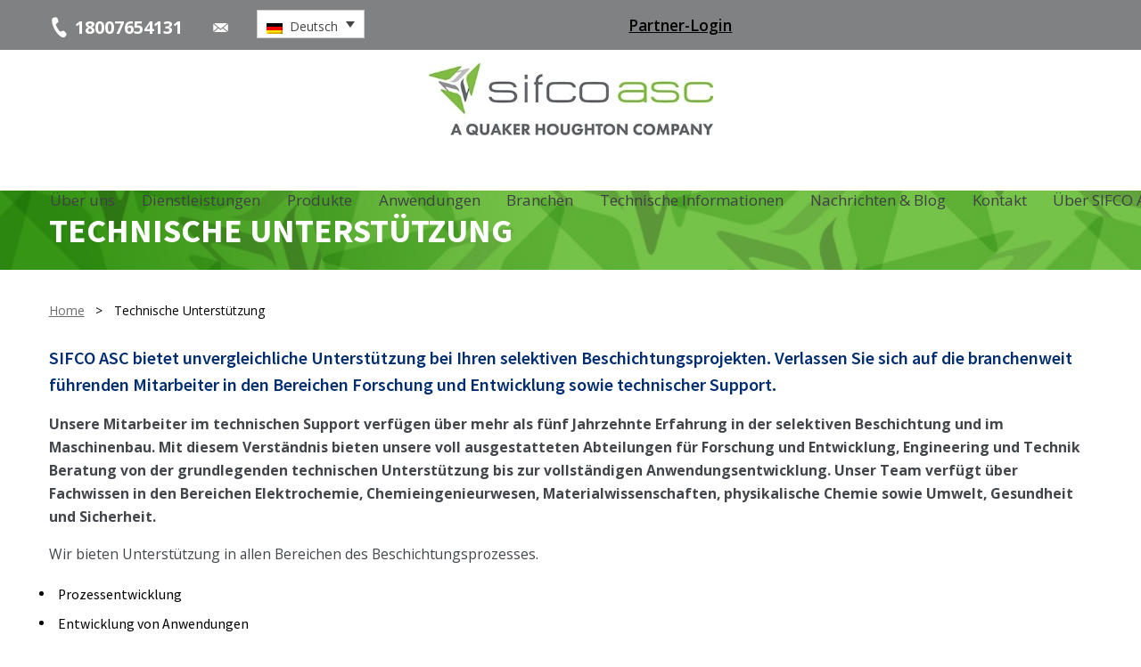

--- FILE ---
content_type: text/html; charset=UTF-8
request_url: https://www.sifcoasc.com/de/technische-unterstuetzung
body_size: 24947
content:
 
    
<!DOCTYPE HTML>
<!--[if lt IE 7]>      <html class="no-js lt-ie9 lt-ie8 lt-ie7"> <![endif]-->
<!--[if IE 7]>         <html class="no-js lt-ie9 lt-ie8"> <![endif]-->
<!--[if IE 8]>         <html class="no-js lt-ie9"> <![endif]-->
<!--[if gt IE 8]><!-->  
		<html lang="de">			<!--<![endif]-->
	<head><meta charset="UTF-8" /><script>if(navigator.userAgent.match(/MSIE|Internet Explorer/i)||navigator.userAgent.match(/Trident\/7\..*?rv:11/i)){var href=document.location.href;if(!href.match(/[?&]nowprocket/)){if(href.indexOf("?")==-1){if(href.indexOf("#")==-1){document.location.href=href+"?nowprocket=1"}else{document.location.href=href.replace("#","?nowprocket=1#")}}else{if(href.indexOf("#")==-1){document.location.href=href+"&nowprocket=1"}else{document.location.href=href.replace("#","&nowprocket=1#")}}}}</script><script>(()=>{class RocketLazyLoadScripts{constructor(){this.v="2.0.4",this.userEvents=["keydown","keyup","mousedown","mouseup","mousemove","mouseover","mouseout","touchmove","touchstart","touchend","touchcancel","wheel","click","dblclick","input"],this.attributeEvents=["onblur","onclick","oncontextmenu","ondblclick","onfocus","onmousedown","onmouseenter","onmouseleave","onmousemove","onmouseout","onmouseover","onmouseup","onmousewheel","onscroll","onsubmit"]}async t(){this.i(),this.o(),/iP(ad|hone)/.test(navigator.userAgent)&&this.h(),this.u(),this.l(this),this.m(),this.k(this),this.p(this),this._(),await Promise.all([this.R(),this.L()]),this.lastBreath=Date.now(),this.S(this),this.P(),this.D(),this.O(),this.M(),await this.C(this.delayedScripts.normal),await this.C(this.delayedScripts.defer),await this.C(this.delayedScripts.async),await this.T(),await this.F(),await this.j(),await this.A(),window.dispatchEvent(new Event("rocket-allScriptsLoaded")),this.everythingLoaded=!0,this.lastTouchEnd&&await new Promise(t=>setTimeout(t,500-Date.now()+this.lastTouchEnd)),this.I(),this.H(),this.U(),this.W()}i(){this.CSPIssue=sessionStorage.getItem("rocketCSPIssue"),document.addEventListener("securitypolicyviolation",t=>{this.CSPIssue||"script-src-elem"!==t.violatedDirective||"data"!==t.blockedURI||(this.CSPIssue=!0,sessionStorage.setItem("rocketCSPIssue",!0))},{isRocket:!0})}o(){window.addEventListener("pageshow",t=>{this.persisted=t.persisted,this.realWindowLoadedFired=!0},{isRocket:!0}),window.addEventListener("pagehide",()=>{this.onFirstUserAction=null},{isRocket:!0})}h(){let t;function e(e){t=e}window.addEventListener("touchstart",e,{isRocket:!0}),window.addEventListener("touchend",function i(o){o.changedTouches[0]&&t.changedTouches[0]&&Math.abs(o.changedTouches[0].pageX-t.changedTouches[0].pageX)<10&&Math.abs(o.changedTouches[0].pageY-t.changedTouches[0].pageY)<10&&o.timeStamp-t.timeStamp<200&&(window.removeEventListener("touchstart",e,{isRocket:!0}),window.removeEventListener("touchend",i,{isRocket:!0}),"INPUT"===o.target.tagName&&"text"===o.target.type||(o.target.dispatchEvent(new TouchEvent("touchend",{target:o.target,bubbles:!0})),o.target.dispatchEvent(new MouseEvent("mouseover",{target:o.target,bubbles:!0})),o.target.dispatchEvent(new PointerEvent("click",{target:o.target,bubbles:!0,cancelable:!0,detail:1,clientX:o.changedTouches[0].clientX,clientY:o.changedTouches[0].clientY})),event.preventDefault()))},{isRocket:!0})}q(t){this.userActionTriggered||("mousemove"!==t.type||this.firstMousemoveIgnored?"keyup"===t.type||"mouseover"===t.type||"mouseout"===t.type||(this.userActionTriggered=!0,this.onFirstUserAction&&this.onFirstUserAction()):this.firstMousemoveIgnored=!0),"click"===t.type&&t.preventDefault(),t.stopPropagation(),t.stopImmediatePropagation(),"touchstart"===this.lastEvent&&"touchend"===t.type&&(this.lastTouchEnd=Date.now()),"click"===t.type&&(this.lastTouchEnd=0),this.lastEvent=t.type,t.composedPath&&t.composedPath()[0].getRootNode()instanceof ShadowRoot&&(t.rocketTarget=t.composedPath()[0]),this.savedUserEvents.push(t)}u(){this.savedUserEvents=[],this.userEventHandler=this.q.bind(this),this.userEvents.forEach(t=>window.addEventListener(t,this.userEventHandler,{passive:!1,isRocket:!0})),document.addEventListener("visibilitychange",this.userEventHandler,{isRocket:!0})}U(){this.userEvents.forEach(t=>window.removeEventListener(t,this.userEventHandler,{passive:!1,isRocket:!0})),document.removeEventListener("visibilitychange",this.userEventHandler,{isRocket:!0}),this.savedUserEvents.forEach(t=>{(t.rocketTarget||t.target).dispatchEvent(new window[t.constructor.name](t.type,t))})}m(){const t="return false",e=Array.from(this.attributeEvents,t=>"data-rocket-"+t),i="["+this.attributeEvents.join("],[")+"]",o="[data-rocket-"+this.attributeEvents.join("],[data-rocket-")+"]",s=(e,i,o)=>{o&&o!==t&&(e.setAttribute("data-rocket-"+i,o),e["rocket"+i]=new Function("event",o),e.setAttribute(i,t))};new MutationObserver(t=>{for(const n of t)"attributes"===n.type&&(n.attributeName.startsWith("data-rocket-")||this.everythingLoaded?n.attributeName.startsWith("data-rocket-")&&this.everythingLoaded&&this.N(n.target,n.attributeName.substring(12)):s(n.target,n.attributeName,n.target.getAttribute(n.attributeName))),"childList"===n.type&&n.addedNodes.forEach(t=>{if(t.nodeType===Node.ELEMENT_NODE)if(this.everythingLoaded)for(const i of[t,...t.querySelectorAll(o)])for(const t of i.getAttributeNames())e.includes(t)&&this.N(i,t.substring(12));else for(const e of[t,...t.querySelectorAll(i)])for(const t of e.getAttributeNames())this.attributeEvents.includes(t)&&s(e,t,e.getAttribute(t))})}).observe(document,{subtree:!0,childList:!0,attributeFilter:[...this.attributeEvents,...e]})}I(){this.attributeEvents.forEach(t=>{document.querySelectorAll("[data-rocket-"+t+"]").forEach(e=>{this.N(e,t)})})}N(t,e){const i=t.getAttribute("data-rocket-"+e);i&&(t.setAttribute(e,i),t.removeAttribute("data-rocket-"+e))}k(t){Object.defineProperty(HTMLElement.prototype,"onclick",{get(){return this.rocketonclick||null},set(e){this.rocketonclick=e,this.setAttribute(t.everythingLoaded?"onclick":"data-rocket-onclick","this.rocketonclick(event)")}})}S(t){function e(e,i){let o=e[i];e[i]=null,Object.defineProperty(e,i,{get:()=>o,set(s){t.everythingLoaded?o=s:e["rocket"+i]=o=s}})}e(document,"onreadystatechange"),e(window,"onload"),e(window,"onpageshow");try{Object.defineProperty(document,"readyState",{get:()=>t.rocketReadyState,set(e){t.rocketReadyState=e},configurable:!0}),document.readyState="loading"}catch(t){console.log("WPRocket DJE readyState conflict, bypassing")}}l(t){this.originalAddEventListener=EventTarget.prototype.addEventListener,this.originalRemoveEventListener=EventTarget.prototype.removeEventListener,this.savedEventListeners=[],EventTarget.prototype.addEventListener=function(e,i,o){o&&o.isRocket||!t.B(e,this)&&!t.userEvents.includes(e)||t.B(e,this)&&!t.userActionTriggered||e.startsWith("rocket-")||t.everythingLoaded?t.originalAddEventListener.call(this,e,i,o):(t.savedEventListeners.push({target:this,remove:!1,type:e,func:i,options:o}),"mouseenter"!==e&&"mouseleave"!==e||t.originalAddEventListener.call(this,e,t.savedUserEvents.push,o))},EventTarget.prototype.removeEventListener=function(e,i,o){o&&o.isRocket||!t.B(e,this)&&!t.userEvents.includes(e)||t.B(e,this)&&!t.userActionTriggered||e.startsWith("rocket-")||t.everythingLoaded?t.originalRemoveEventListener.call(this,e,i,o):t.savedEventListeners.push({target:this,remove:!0,type:e,func:i,options:o})}}J(t,e){this.savedEventListeners=this.savedEventListeners.filter(i=>{let o=i.type,s=i.target||window;return e!==o||t!==s||(this.B(o,s)&&(i.type="rocket-"+o),this.$(i),!1)})}H(){EventTarget.prototype.addEventListener=this.originalAddEventListener,EventTarget.prototype.removeEventListener=this.originalRemoveEventListener,this.savedEventListeners.forEach(t=>this.$(t))}$(t){t.remove?this.originalRemoveEventListener.call(t.target,t.type,t.func,t.options):this.originalAddEventListener.call(t.target,t.type,t.func,t.options)}p(t){let e;function i(e){return t.everythingLoaded?e:e.split(" ").map(t=>"load"===t||t.startsWith("load.")?"rocket-jquery-load":t).join(" ")}function o(o){function s(e){const s=o.fn[e];o.fn[e]=o.fn.init.prototype[e]=function(){return this[0]===window&&t.userActionTriggered&&("string"==typeof arguments[0]||arguments[0]instanceof String?arguments[0]=i(arguments[0]):"object"==typeof arguments[0]&&Object.keys(arguments[0]).forEach(t=>{const e=arguments[0][t];delete arguments[0][t],arguments[0][i(t)]=e})),s.apply(this,arguments),this}}if(o&&o.fn&&!t.allJQueries.includes(o)){const e={DOMContentLoaded:[],"rocket-DOMContentLoaded":[]};for(const t in e)document.addEventListener(t,()=>{e[t].forEach(t=>t())},{isRocket:!0});o.fn.ready=o.fn.init.prototype.ready=function(i){function s(){parseInt(o.fn.jquery)>2?setTimeout(()=>i.bind(document)(o)):i.bind(document)(o)}return"function"==typeof i&&(t.realDomReadyFired?!t.userActionTriggered||t.fauxDomReadyFired?s():e["rocket-DOMContentLoaded"].push(s):e.DOMContentLoaded.push(s)),o([])},s("on"),s("one"),s("off"),t.allJQueries.push(o)}e=o}t.allJQueries=[],o(window.jQuery),Object.defineProperty(window,"jQuery",{get:()=>e,set(t){o(t)}})}P(){const t=new Map;document.write=document.writeln=function(e){const i=document.currentScript,o=document.createRange(),s=i.parentElement;let n=t.get(i);void 0===n&&(n=i.nextSibling,t.set(i,n));const c=document.createDocumentFragment();o.setStart(c,0),c.appendChild(o.createContextualFragment(e)),s.insertBefore(c,n)}}async R(){return new Promise(t=>{this.userActionTriggered?t():this.onFirstUserAction=t})}async L(){return new Promise(t=>{document.addEventListener("DOMContentLoaded",()=>{this.realDomReadyFired=!0,t()},{isRocket:!0})})}async j(){return this.realWindowLoadedFired?Promise.resolve():new Promise(t=>{window.addEventListener("load",t,{isRocket:!0})})}M(){this.pendingScripts=[];this.scriptsMutationObserver=new MutationObserver(t=>{for(const e of t)e.addedNodes.forEach(t=>{"SCRIPT"!==t.tagName||t.noModule||t.isWPRocket||this.pendingScripts.push({script:t,promise:new Promise(e=>{const i=()=>{const i=this.pendingScripts.findIndex(e=>e.script===t);i>=0&&this.pendingScripts.splice(i,1),e()};t.addEventListener("load",i,{isRocket:!0}),t.addEventListener("error",i,{isRocket:!0}),setTimeout(i,1e3)})})})}),this.scriptsMutationObserver.observe(document,{childList:!0,subtree:!0})}async F(){await this.X(),this.pendingScripts.length?(await this.pendingScripts[0].promise,await this.F()):this.scriptsMutationObserver.disconnect()}D(){this.delayedScripts={normal:[],async:[],defer:[]},document.querySelectorAll("script[type$=rocketlazyloadscript]").forEach(t=>{t.hasAttribute("data-rocket-src")?t.hasAttribute("async")&&!1!==t.async?this.delayedScripts.async.push(t):t.hasAttribute("defer")&&!1!==t.defer||"module"===t.getAttribute("data-rocket-type")?this.delayedScripts.defer.push(t):this.delayedScripts.normal.push(t):this.delayedScripts.normal.push(t)})}async _(){await this.L();let t=[];document.querySelectorAll("script[type$=rocketlazyloadscript][data-rocket-src]").forEach(e=>{let i=e.getAttribute("data-rocket-src");if(i&&!i.startsWith("data:")){i.startsWith("//")&&(i=location.protocol+i);try{const o=new URL(i).origin;o!==location.origin&&t.push({src:o,crossOrigin:e.crossOrigin||"module"===e.getAttribute("data-rocket-type")})}catch(t){}}}),t=[...new Map(t.map(t=>[JSON.stringify(t),t])).values()],this.Y(t,"preconnect")}async G(t){if(await this.K(),!0!==t.noModule||!("noModule"in HTMLScriptElement.prototype))return new Promise(e=>{let i;function o(){(i||t).setAttribute("data-rocket-status","executed"),e()}try{if(navigator.userAgent.includes("Firefox/")||""===navigator.vendor||this.CSPIssue)i=document.createElement("script"),[...t.attributes].forEach(t=>{let e=t.nodeName;"type"!==e&&("data-rocket-type"===e&&(e="type"),"data-rocket-src"===e&&(e="src"),i.setAttribute(e,t.nodeValue))}),t.text&&(i.text=t.text),t.nonce&&(i.nonce=t.nonce),i.hasAttribute("src")?(i.addEventListener("load",o,{isRocket:!0}),i.addEventListener("error",()=>{i.setAttribute("data-rocket-status","failed-network"),e()},{isRocket:!0}),setTimeout(()=>{i.isConnected||e()},1)):(i.text=t.text,o()),i.isWPRocket=!0,t.parentNode.replaceChild(i,t);else{const i=t.getAttribute("data-rocket-type"),s=t.getAttribute("data-rocket-src");i?(t.type=i,t.removeAttribute("data-rocket-type")):t.removeAttribute("type"),t.addEventListener("load",o,{isRocket:!0}),t.addEventListener("error",i=>{this.CSPIssue&&i.target.src.startsWith("data:")?(console.log("WPRocket: CSP fallback activated"),t.removeAttribute("src"),this.G(t).then(e)):(t.setAttribute("data-rocket-status","failed-network"),e())},{isRocket:!0}),s?(t.fetchPriority="high",t.removeAttribute("data-rocket-src"),t.src=s):t.src="data:text/javascript;base64,"+window.btoa(unescape(encodeURIComponent(t.text)))}}catch(i){t.setAttribute("data-rocket-status","failed-transform"),e()}});t.setAttribute("data-rocket-status","skipped")}async C(t){const e=t.shift();return e?(e.isConnected&&await this.G(e),this.C(t)):Promise.resolve()}O(){this.Y([...this.delayedScripts.normal,...this.delayedScripts.defer,...this.delayedScripts.async],"preload")}Y(t,e){this.trash=this.trash||[];let i=!0;var o=document.createDocumentFragment();t.forEach(t=>{const s=t.getAttribute&&t.getAttribute("data-rocket-src")||t.src;if(s&&!s.startsWith("data:")){const n=document.createElement("link");n.href=s,n.rel=e,"preconnect"!==e&&(n.as="script",n.fetchPriority=i?"high":"low"),t.getAttribute&&"module"===t.getAttribute("data-rocket-type")&&(n.crossOrigin=!0),t.crossOrigin&&(n.crossOrigin=t.crossOrigin),t.integrity&&(n.integrity=t.integrity),t.nonce&&(n.nonce=t.nonce),o.appendChild(n),this.trash.push(n),i=!1}}),document.head.appendChild(o)}W(){this.trash.forEach(t=>t.remove())}async T(){try{document.readyState="interactive"}catch(t){}this.fauxDomReadyFired=!0;try{await this.K(),this.J(document,"readystatechange"),document.dispatchEvent(new Event("rocket-readystatechange")),await this.K(),document.rocketonreadystatechange&&document.rocketonreadystatechange(),await this.K(),this.J(document,"DOMContentLoaded"),document.dispatchEvent(new Event("rocket-DOMContentLoaded")),await this.K(),this.J(window,"DOMContentLoaded"),window.dispatchEvent(new Event("rocket-DOMContentLoaded"))}catch(t){console.error(t)}}async A(){try{document.readyState="complete"}catch(t){}try{await this.K(),this.J(document,"readystatechange"),document.dispatchEvent(new Event("rocket-readystatechange")),await this.K(),document.rocketonreadystatechange&&document.rocketonreadystatechange(),await this.K(),this.J(window,"load"),window.dispatchEvent(new Event("rocket-load")),await this.K(),window.rocketonload&&window.rocketonload(),await this.K(),this.allJQueries.forEach(t=>t(window).trigger("rocket-jquery-load")),await this.K(),this.J(window,"pageshow");const t=new Event("rocket-pageshow");t.persisted=this.persisted,window.dispatchEvent(t),await this.K(),window.rocketonpageshow&&window.rocketonpageshow({persisted:this.persisted})}catch(t){console.error(t)}}async K(){Date.now()-this.lastBreath>45&&(await this.X(),this.lastBreath=Date.now())}async X(){return document.hidden?new Promise(t=>setTimeout(t)):new Promise(t=>requestAnimationFrame(t))}B(t,e){return e===document&&"readystatechange"===t||(e===document&&"DOMContentLoaded"===t||(e===window&&"DOMContentLoaded"===t||(e===window&&"load"===t||e===window&&"pageshow"===t)))}static run(){(new RocketLazyLoadScripts).t()}}RocketLazyLoadScripts.run()})();</script>
		<meta name="format-detection" content="telephone=no">

		<link href="https://fonts.googleapis.com/css2?family=Open+Sans:wght@300;400;600;700;800&family=Source+Sans+Pro:wght@300;400;600;700;900&display=swap" rel="stylesheet">
		<title>Technische Unterstützung | Selektive Beschichtungsspezialisten | SIFCO ASC</title>
<link data-rocket-prefetch href="https://fd.cleantalk.org" rel="dns-prefetch">
<link data-rocket-prefetch href="https://www.webtraxs.com" rel="dns-prefetch">
<link data-rocket-prefetch href="https://www.google-analytics.com" rel="dns-prefetch">
<link data-rocket-prefetch href="https://www.googletagmanager.com" rel="dns-prefetch">
<link data-rocket-prefetch href="https://fonts.googleapis.com" rel="dns-prefetch"><link rel="preload" data-rocket-preload as="image" href="https://www.sifcoasc.com/wp-content/themes/sifcoasc-default/img/pattern-hero.jpg" fetchpriority="high">
						<!-- Google Tag Manager -->
		<script type="rocketlazyloadscript">(function(w,d,s,l,i){w[l]=w[l]||[];w[l].push({'gtm.start':
		new Date().getTime(),event:'gtm.js'});var f=d.getElementsByTagName(s)[0],
		j=d.createElement(s),dl=l!='dataLayer'?'&l='+l:'';j.async=true;j.src=
		'https://www.googletagmanager.com/gtm.js?id='+i+dl;f.parentNode.insertBefore(j,f);
		})(window,document,'script','dataLayer','GTM-WPJPC39');</script>
		<!-- End Google Tag Manager -->
						
	  	<meta http-equiv="X-UA-Compatible" content="IE=edge,chrome=1">
		<meta name="viewport" content="width=device-width, initial-scale=1.0">
		<link rel="pingback" href="https://www.sifcoasc.com/xmlrpc.php" />
		<!-- <link rel="shortcut icon" href="/img/favicon.ico"/> -->
		<meta name='robots' content='index, follow, max-image-preview:large, max-snippet:-1, max-video-preview:-1' />
<link rel="alternate" hreflang="en" href="https://www.sifcoasc.com/technical-support" />
<link rel="alternate" hreflang="es" href="https://www.sifcoasc.com/es/soporte-tecnico" />
<link rel="alternate" hreflang="zh" href="https://www.sifcoasc.com/zh-hans/%e6%8a%80%e6%9c%af%e6%94%af%e6%8f%b4" />
<link rel="alternate" hreflang="sv" href="https://www.sifcoasc.com/sv/teknisk-support" />
<link rel="alternate" hreflang="fr" href="https://www.sifcoasc.com/fr/support-technique" />
<link rel="alternate" hreflang="de" href="https://www.sifcoasc.com/de/technische-unterstuetzung" />
<link rel="alternate" hreflang="x-default" href="https://www.sifcoasc.com/technical-support" />

            <script data-no-defer="1" data-ezscrex="false" data-cfasync="false" data-pagespeed-no-defer data-cookieconsent="ignore">
                var ctPublicFunctions = {"_ajax_nonce":"5fc66d95e0","_rest_nonce":"53bbc88d14","_ajax_url":"\/wp-admin\/admin-ajax.php","_rest_url":"https:\/\/www.sifcoasc.com\/de\/wp-json\/","data__cookies_type":"none","data__ajax_type":"rest","data__bot_detector_enabled":"1","data__frontend_data_log_enabled":1,"cookiePrefix":"","wprocket_detected":true,"host_url":"www.sifcoasc.com","text__ee_click_to_select":"Click to select the whole data","text__ee_original_email":"The complete one is","text__ee_got_it":"Got it","text__ee_blocked":"Blocked","text__ee_cannot_connect":"Cannot connect","text__ee_cannot_decode":"Can not decode email. Unknown reason","text__ee_email_decoder":"CleanTalk email decoder","text__ee_wait_for_decoding":"The magic is on the way!","text__ee_decoding_process":"Please wait a few seconds while we decode the contact data."}
            </script>
        
            <script data-no-defer="1" data-ezscrex="false" data-cfasync="false" data-pagespeed-no-defer data-cookieconsent="ignore">
                var ctPublic = {"_ajax_nonce":"5fc66d95e0","settings__forms__check_internal":"0","settings__forms__check_external":"0","settings__forms__force_protection":"0","settings__forms__search_test":"0","settings__forms__wc_add_to_cart":"0","settings__data__bot_detector_enabled":"1","settings__sfw__anti_crawler":0,"blog_home":"https:\/\/www.sifcoasc.com\/de\/","pixel__setting":"3","pixel__enabled":true,"pixel__url":null,"data__email_check_before_post":"1","data__email_check_exist_post":"1","data__cookies_type":"none","data__key_is_ok":true,"data__visible_fields_required":true,"wl_brandname":"Anti-Spam by CleanTalk","wl_brandname_short":"CleanTalk","ct_checkjs_key":"c8498e28f559b8da2c32f3a99cba62af5901009f5edc3429c51971a226a0f89c","emailEncoderPassKey":"ca0321ae0053f1882042fb1a6051205a","bot_detector_forms_excluded":"W10=","advancedCacheExists":true,"varnishCacheExists":false,"wc_ajax_add_to_cart":false}
            </script>
        
	<!-- This site is optimized with the Yoast SEO plugin v26.8 - https://yoast.com/product/yoast-seo-wordpress/ -->
	<meta name="description" content="SIFCO ASC bietet einen unvergleichlichen technischen Support. Wir bieten Anleitung zur grundlegenden technischen Unterstützung bis hin zur Entwicklung vollständiger selektiver Beschichtungsanwendungen." />
	<link rel="canonical" href="https://www.sifcoasc.com/de/technische-unterstuetzung" />
	<meta property="og:locale" content="de_DE" />
	<meta property="og:type" content="article" />
	<meta property="og:title" content="Technische Unterstützung | Selektive Beschichtungsspezialisten | SIFCO ASC" />
	<meta property="og:description" content="SIFCO ASC bietet einen unvergleichlichen technischen Support. Wir bieten Anleitung zur grundlegenden technischen Unterstützung bis hin zur Entwicklung vollständiger selektiver Beschichtungsanwendungen." />
	<meta property="og:url" content="https://www.sifcoasc.com/de/technische-unterstuetzung" />
	<meta property="og:site_name" content="SIFCO Applied Surface Concepts" />
	<meta property="article:modified_time" content="2022-07-19T12:25:13+00:00" />
	<meta name="twitter:label1" content="Est. reading time" />
	<meta name="twitter:data1" content="1 Minute" />
	<script type="application/ld+json" class="yoast-schema-graph">{"@context":"https://schema.org","@graph":[{"@type":"WebPage","@id":"https://www.sifcoasc.com/de/technische-unterstuetzung","url":"https://www.sifcoasc.com/de/technische-unterstuetzung","name":"Technische Unterstützung | Selektive Beschichtungsspezialisten | SIFCO ASC","isPartOf":{"@id":"https://www.sifcoasc.com/de#website"},"datePublished":"2022-07-14T15:29:37+00:00","dateModified":"2022-07-19T12:25:13+00:00","description":"SIFCO ASC bietet einen unvergleichlichen technischen Support. Wir bieten Anleitung zur grundlegenden technischen Unterstützung bis hin zur Entwicklung vollständiger selektiver Beschichtungsanwendungen.","breadcrumb":{"@id":"https://www.sifcoasc.com/de/technische-unterstuetzung#breadcrumb"},"inLanguage":"de-DE","potentialAction":[{"@type":"ReadAction","target":["https://www.sifcoasc.com/de/technische-unterstuetzung"]}]},{"@type":"BreadcrumbList","@id":"https://www.sifcoasc.com/de/technische-unterstuetzung#breadcrumb","itemListElement":[{"@type":"ListItem","position":1,"name":"Home","item":"https://www.sifcoasc.com/de"},{"@type":"ListItem","position":2,"name":"Technische Unterstützung"}]},{"@type":"WebSite","@id":"https://www.sifcoasc.com/de#website","url":"https://www.sifcoasc.com/de","name":"SIFCO Applied Surface Concepts","description":"","potentialAction":[{"@type":"SearchAction","target":{"@type":"EntryPoint","urlTemplate":"https://www.sifcoasc.com/de?s={search_term_string}"},"query-input":{"@type":"PropertyValueSpecification","valueRequired":true,"valueName":"search_term_string"}}],"inLanguage":"de-DE"}]}</script>
	<!-- / Yoast SEO plugin. -->


<link rel='dns-prefetch' href='//fd.cleantalk.org' />
<link rel='dns-prefetch' href='//platform-api.sharethis.com' />
<link rel='dns-prefetch' href='//ajax.googleapis.com' />
<link rel="alternate" title="oEmbed (JSON)" type="application/json+oembed" href="https://www.sifcoasc.com/de/wp-json/oembed/1.0/embed?url=https%3A%2F%2Fwww.sifcoasc.com%2Fde%2Ftechnische-unterstuetzung" />
<link rel="alternate" title="oEmbed (XML)" type="text/xml+oembed" href="https://www.sifcoasc.com/de/wp-json/oembed/1.0/embed?url=https%3A%2F%2Fwww.sifcoasc.com%2Fde%2Ftechnische-unterstuetzung&#038;format=xml" />
<style id='wp-img-auto-sizes-contain-inline-css' type='text/css'>
img:is([sizes=auto i],[sizes^="auto," i]){contain-intrinsic-size:3000px 1500px}
/*# sourceURL=wp-img-auto-sizes-contain-inline-css */
</style>
<link data-minify="1" rel='stylesheet' id='atomic-blocks-fontawesome-css' href='https://www.sifcoasc.com/wp-content/cache/min/1/wp-content/plugins/atomic-blocks/dist/assets/fontawesome/css/all.min.css?ver=1722512008' type='text/css' media='all' />
<style id='wp-emoji-styles-inline-css' type='text/css'>

	img.wp-smiley, img.emoji {
		display: inline !important;
		border: none !important;
		box-shadow: none !important;
		height: 1em !important;
		width: 1em !important;
		margin: 0 0.07em !important;
		vertical-align: -0.1em !important;
		background: none !important;
		padding: 0 !important;
	}
/*# sourceURL=wp-emoji-styles-inline-css */
</style>
<link rel='stylesheet' id='wp-block-library-css' href='https://www.sifcoasc.com/wp-includes/css/dist/block-library/style.min.css?ver=6.9' type='text/css' media='all' />
<style id='global-styles-inline-css' type='text/css'>
:root{--wp--preset--aspect-ratio--square: 1;--wp--preset--aspect-ratio--4-3: 4/3;--wp--preset--aspect-ratio--3-4: 3/4;--wp--preset--aspect-ratio--3-2: 3/2;--wp--preset--aspect-ratio--2-3: 2/3;--wp--preset--aspect-ratio--16-9: 16/9;--wp--preset--aspect-ratio--9-16: 9/16;--wp--preset--color--black: #000000;--wp--preset--color--cyan-bluish-gray: #abb8c3;--wp--preset--color--white: #ffffff;--wp--preset--color--pale-pink: #f78da7;--wp--preset--color--vivid-red: #cf2e2e;--wp--preset--color--luminous-vivid-orange: #ff6900;--wp--preset--color--luminous-vivid-amber: #fcb900;--wp--preset--color--light-green-cyan: #7bdcb5;--wp--preset--color--vivid-green-cyan: #00d084;--wp--preset--color--pale-cyan-blue: #8ed1fc;--wp--preset--color--vivid-cyan-blue: #0693e3;--wp--preset--color--vivid-purple: #9b51e0;--wp--preset--gradient--vivid-cyan-blue-to-vivid-purple: linear-gradient(135deg,rgb(6,147,227) 0%,rgb(155,81,224) 100%);--wp--preset--gradient--light-green-cyan-to-vivid-green-cyan: linear-gradient(135deg,rgb(122,220,180) 0%,rgb(0,208,130) 100%);--wp--preset--gradient--luminous-vivid-amber-to-luminous-vivid-orange: linear-gradient(135deg,rgb(252,185,0) 0%,rgb(255,105,0) 100%);--wp--preset--gradient--luminous-vivid-orange-to-vivid-red: linear-gradient(135deg,rgb(255,105,0) 0%,rgb(207,46,46) 100%);--wp--preset--gradient--very-light-gray-to-cyan-bluish-gray: linear-gradient(135deg,rgb(238,238,238) 0%,rgb(169,184,195) 100%);--wp--preset--gradient--cool-to-warm-spectrum: linear-gradient(135deg,rgb(74,234,220) 0%,rgb(151,120,209) 20%,rgb(207,42,186) 40%,rgb(238,44,130) 60%,rgb(251,105,98) 80%,rgb(254,248,76) 100%);--wp--preset--gradient--blush-light-purple: linear-gradient(135deg,rgb(255,206,236) 0%,rgb(152,150,240) 100%);--wp--preset--gradient--blush-bordeaux: linear-gradient(135deg,rgb(254,205,165) 0%,rgb(254,45,45) 50%,rgb(107,0,62) 100%);--wp--preset--gradient--luminous-dusk: linear-gradient(135deg,rgb(255,203,112) 0%,rgb(199,81,192) 50%,rgb(65,88,208) 100%);--wp--preset--gradient--pale-ocean: linear-gradient(135deg,rgb(255,245,203) 0%,rgb(182,227,212) 50%,rgb(51,167,181) 100%);--wp--preset--gradient--electric-grass: linear-gradient(135deg,rgb(202,248,128) 0%,rgb(113,206,126) 100%);--wp--preset--gradient--midnight: linear-gradient(135deg,rgb(2,3,129) 0%,rgb(40,116,252) 100%);--wp--preset--font-size--small: 13px;--wp--preset--font-size--medium: 20px;--wp--preset--font-size--large: 36px;--wp--preset--font-size--x-large: 42px;--wp--preset--spacing--20: 0.44rem;--wp--preset--spacing--30: 0.67rem;--wp--preset--spacing--40: 1rem;--wp--preset--spacing--50: 1.5rem;--wp--preset--spacing--60: 2.25rem;--wp--preset--spacing--70: 3.38rem;--wp--preset--spacing--80: 5.06rem;--wp--preset--shadow--natural: 6px 6px 9px rgba(0, 0, 0, 0.2);--wp--preset--shadow--deep: 12px 12px 50px rgba(0, 0, 0, 0.4);--wp--preset--shadow--sharp: 6px 6px 0px rgba(0, 0, 0, 0.2);--wp--preset--shadow--outlined: 6px 6px 0px -3px rgb(255, 255, 255), 6px 6px rgb(0, 0, 0);--wp--preset--shadow--crisp: 6px 6px 0px rgb(0, 0, 0);}:where(.is-layout-flex){gap: 0.5em;}:where(.is-layout-grid){gap: 0.5em;}body .is-layout-flex{display: flex;}.is-layout-flex{flex-wrap: wrap;align-items: center;}.is-layout-flex > :is(*, div){margin: 0;}body .is-layout-grid{display: grid;}.is-layout-grid > :is(*, div){margin: 0;}:where(.wp-block-columns.is-layout-flex){gap: 2em;}:where(.wp-block-columns.is-layout-grid){gap: 2em;}:where(.wp-block-post-template.is-layout-flex){gap: 1.25em;}:where(.wp-block-post-template.is-layout-grid){gap: 1.25em;}.has-black-color{color: var(--wp--preset--color--black) !important;}.has-cyan-bluish-gray-color{color: var(--wp--preset--color--cyan-bluish-gray) !important;}.has-white-color{color: var(--wp--preset--color--white) !important;}.has-pale-pink-color{color: var(--wp--preset--color--pale-pink) !important;}.has-vivid-red-color{color: var(--wp--preset--color--vivid-red) !important;}.has-luminous-vivid-orange-color{color: var(--wp--preset--color--luminous-vivid-orange) !important;}.has-luminous-vivid-amber-color{color: var(--wp--preset--color--luminous-vivid-amber) !important;}.has-light-green-cyan-color{color: var(--wp--preset--color--light-green-cyan) !important;}.has-vivid-green-cyan-color{color: var(--wp--preset--color--vivid-green-cyan) !important;}.has-pale-cyan-blue-color{color: var(--wp--preset--color--pale-cyan-blue) !important;}.has-vivid-cyan-blue-color{color: var(--wp--preset--color--vivid-cyan-blue) !important;}.has-vivid-purple-color{color: var(--wp--preset--color--vivid-purple) !important;}.has-black-background-color{background-color: var(--wp--preset--color--black) !important;}.has-cyan-bluish-gray-background-color{background-color: var(--wp--preset--color--cyan-bluish-gray) !important;}.has-white-background-color{background-color: var(--wp--preset--color--white) !important;}.has-pale-pink-background-color{background-color: var(--wp--preset--color--pale-pink) !important;}.has-vivid-red-background-color{background-color: var(--wp--preset--color--vivid-red) !important;}.has-luminous-vivid-orange-background-color{background-color: var(--wp--preset--color--luminous-vivid-orange) !important;}.has-luminous-vivid-amber-background-color{background-color: var(--wp--preset--color--luminous-vivid-amber) !important;}.has-light-green-cyan-background-color{background-color: var(--wp--preset--color--light-green-cyan) !important;}.has-vivid-green-cyan-background-color{background-color: var(--wp--preset--color--vivid-green-cyan) !important;}.has-pale-cyan-blue-background-color{background-color: var(--wp--preset--color--pale-cyan-blue) !important;}.has-vivid-cyan-blue-background-color{background-color: var(--wp--preset--color--vivid-cyan-blue) !important;}.has-vivid-purple-background-color{background-color: var(--wp--preset--color--vivid-purple) !important;}.has-black-border-color{border-color: var(--wp--preset--color--black) !important;}.has-cyan-bluish-gray-border-color{border-color: var(--wp--preset--color--cyan-bluish-gray) !important;}.has-white-border-color{border-color: var(--wp--preset--color--white) !important;}.has-pale-pink-border-color{border-color: var(--wp--preset--color--pale-pink) !important;}.has-vivid-red-border-color{border-color: var(--wp--preset--color--vivid-red) !important;}.has-luminous-vivid-orange-border-color{border-color: var(--wp--preset--color--luminous-vivid-orange) !important;}.has-luminous-vivid-amber-border-color{border-color: var(--wp--preset--color--luminous-vivid-amber) !important;}.has-light-green-cyan-border-color{border-color: var(--wp--preset--color--light-green-cyan) !important;}.has-vivid-green-cyan-border-color{border-color: var(--wp--preset--color--vivid-green-cyan) !important;}.has-pale-cyan-blue-border-color{border-color: var(--wp--preset--color--pale-cyan-blue) !important;}.has-vivid-cyan-blue-border-color{border-color: var(--wp--preset--color--vivid-cyan-blue) !important;}.has-vivid-purple-border-color{border-color: var(--wp--preset--color--vivid-purple) !important;}.has-vivid-cyan-blue-to-vivid-purple-gradient-background{background: var(--wp--preset--gradient--vivid-cyan-blue-to-vivid-purple) !important;}.has-light-green-cyan-to-vivid-green-cyan-gradient-background{background: var(--wp--preset--gradient--light-green-cyan-to-vivid-green-cyan) !important;}.has-luminous-vivid-amber-to-luminous-vivid-orange-gradient-background{background: var(--wp--preset--gradient--luminous-vivid-amber-to-luminous-vivid-orange) !important;}.has-luminous-vivid-orange-to-vivid-red-gradient-background{background: var(--wp--preset--gradient--luminous-vivid-orange-to-vivid-red) !important;}.has-very-light-gray-to-cyan-bluish-gray-gradient-background{background: var(--wp--preset--gradient--very-light-gray-to-cyan-bluish-gray) !important;}.has-cool-to-warm-spectrum-gradient-background{background: var(--wp--preset--gradient--cool-to-warm-spectrum) !important;}.has-blush-light-purple-gradient-background{background: var(--wp--preset--gradient--blush-light-purple) !important;}.has-blush-bordeaux-gradient-background{background: var(--wp--preset--gradient--blush-bordeaux) !important;}.has-luminous-dusk-gradient-background{background: var(--wp--preset--gradient--luminous-dusk) !important;}.has-pale-ocean-gradient-background{background: var(--wp--preset--gradient--pale-ocean) !important;}.has-electric-grass-gradient-background{background: var(--wp--preset--gradient--electric-grass) !important;}.has-midnight-gradient-background{background: var(--wp--preset--gradient--midnight) !important;}.has-small-font-size{font-size: var(--wp--preset--font-size--small) !important;}.has-medium-font-size{font-size: var(--wp--preset--font-size--medium) !important;}.has-large-font-size{font-size: var(--wp--preset--font-size--large) !important;}.has-x-large-font-size{font-size: var(--wp--preset--font-size--x-large) !important;}
/*# sourceURL=global-styles-inline-css */
</style>

<style id='classic-theme-styles-inline-css' type='text/css'>
/*! This file is auto-generated */
.wp-block-button__link{color:#fff;background-color:#32373c;border-radius:9999px;box-shadow:none;text-decoration:none;padding:calc(.667em + 2px) calc(1.333em + 2px);font-size:1.125em}.wp-block-file__button{background:#32373c;color:#fff;text-decoration:none}
/*# sourceURL=/wp-includes/css/classic-themes.min.css */
</style>
<link rel='stylesheet' id='cleantalk-public-css-css' href='https://www.sifcoasc.com/wp-content/plugins/cleantalk-spam-protect/css/cleantalk-public.min.css?ver=6.71.1_1769443314' type='text/css' media='all' />
<link rel='stylesheet' id='cleantalk-email-decoder-css-css' href='https://www.sifcoasc.com/wp-content/plugins/cleantalk-spam-protect/css/cleantalk-email-decoder.min.css?ver=6.71.1_1769443314' type='text/css' media='all' />
<link rel='stylesheet' id='cookie-notice-front-css' href='https://www.sifcoasc.com/wp-content/plugins/cookie-notice/css/front.min.css?ver=2.5.11' type='text/css' media='all' />
<link rel='stylesheet' id='share-this-share-buttons-sticky-css' href='https://www.sifcoasc.com/wp-content/plugins/sharethis-share-buttons/css/mu-style.css?ver=1754680841' type='text/css' media='all' />
<link data-minify="1" rel='stylesheet' id='screen-css' href='https://www.sifcoasc.com/wp-content/cache/min/1/wp-content/themes/sifcoasc-default/style.css?ver=1722512008' type='text/css' media='screen' />
<link rel='stylesheet' id='wp-members-css' href='https://www.sifcoasc.com/wp-content/plugins/wp-members/assets/css/forms/generic-no-float.min.css?ver=3.5.5.1' type='text/css' media='all' />
<link rel='stylesheet' id='um_modal-css' href='https://www.sifcoasc.com/wp-content/plugins/ultimate-member/assets/css/um-modal.min.css?ver=2.11.1' type='text/css' media='all' />
<link rel='stylesheet' id='um_ui-css' href='https://www.sifcoasc.com/wp-content/plugins/ultimate-member/assets/libs/jquery-ui/jquery-ui.min.css?ver=1.13.2' type='text/css' media='all' />
<link rel='stylesheet' id='um_tipsy-css' href='https://www.sifcoasc.com/wp-content/plugins/ultimate-member/assets/libs/tipsy/tipsy.min.css?ver=1.0.0a' type='text/css' media='all' />
<link data-minify="1" rel='stylesheet' id='um_raty-css' href='https://www.sifcoasc.com/wp-content/cache/min/1/wp-content/plugins/ultimate-member/assets/libs/raty/um-raty.min.css?ver=1722512008' type='text/css' media='all' />
<link rel='stylesheet' id='select2-css' href='https://www.sifcoasc.com/wp-content/plugins/ultimate-member/assets/libs/select2/select2.min.css?ver=4.0.13' type='text/css' media='all' />
<link rel='stylesheet' id='um_fileupload-css' href='https://www.sifcoasc.com/wp-content/plugins/ultimate-member/assets/css/um-fileupload.min.css?ver=2.11.1' type='text/css' media='all' />
<link rel='stylesheet' id='um_confirm-css' href='https://www.sifcoasc.com/wp-content/plugins/ultimate-member/assets/libs/um-confirm/um-confirm.min.css?ver=1.0' type='text/css' media='all' />
<link rel='stylesheet' id='um_datetime-css' href='https://www.sifcoasc.com/wp-content/plugins/ultimate-member/assets/libs/pickadate/default.min.css?ver=3.6.2' type='text/css' media='all' />
<link rel='stylesheet' id='um_datetime_date-css' href='https://www.sifcoasc.com/wp-content/plugins/ultimate-member/assets/libs/pickadate/default.date.min.css?ver=3.6.2' type='text/css' media='all' />
<link rel='stylesheet' id='um_datetime_time-css' href='https://www.sifcoasc.com/wp-content/plugins/ultimate-member/assets/libs/pickadate/default.time.min.css?ver=3.6.2' type='text/css' media='all' />
<link data-minify="1" rel='stylesheet' id='um_fonticons_ii-css' href='https://www.sifcoasc.com/wp-content/cache/min/1/wp-content/plugins/ultimate-member/assets/libs/legacy/fonticons/fonticons-ii.min.css?ver=1722512008' type='text/css' media='all' />
<link data-minify="1" rel='stylesheet' id='um_fonticons_fa-css' href='https://www.sifcoasc.com/wp-content/cache/min/1/wp-content/plugins/ultimate-member/assets/libs/legacy/fonticons/fonticons-fa.min.css?ver=1722512008' type='text/css' media='all' />
<link data-minify="1" rel='stylesheet' id='um_fontawesome-css' href='https://www.sifcoasc.com/wp-content/cache/min/1/wp-content/plugins/ultimate-member/assets/css/um-fontawesome.min.css?ver=1722512008' type='text/css' media='all' />
<link rel='stylesheet' id='um_common-css' href='https://www.sifcoasc.com/wp-content/plugins/ultimate-member/assets/css/common.min.css?ver=2.11.1' type='text/css' media='all' />
<link rel='stylesheet' id='um_responsive-css' href='https://www.sifcoasc.com/wp-content/plugins/ultimate-member/assets/css/um-responsive.min.css?ver=2.11.1' type='text/css' media='all' />
<link rel='stylesheet' id='um_styles-css' href='https://www.sifcoasc.com/wp-content/plugins/ultimate-member/assets/css/um-styles.min.css?ver=2.11.1' type='text/css' media='all' />
<link rel='stylesheet' id='um_crop-css' href='https://www.sifcoasc.com/wp-content/plugins/ultimate-member/assets/libs/cropper/cropper.min.css?ver=1.6.1' type='text/css' media='all' />
<link rel='stylesheet' id='um_profile-css' href='https://www.sifcoasc.com/wp-content/plugins/ultimate-member/assets/css/um-profile.min.css?ver=2.11.1' type='text/css' media='all' />
<link rel='stylesheet' id='um_account-css' href='https://www.sifcoasc.com/wp-content/plugins/ultimate-member/assets/css/um-account.min.css?ver=2.11.1' type='text/css' media='all' />
<link rel='stylesheet' id='um_misc-css' href='https://www.sifcoasc.com/wp-content/plugins/ultimate-member/assets/css/um-misc.min.css?ver=2.11.1' type='text/css' media='all' />
<link rel='stylesheet' id='um_default_css-css' href='https://www.sifcoasc.com/wp-content/plugins/ultimate-member/assets/css/um-old-default.min.css?ver=2.11.1' type='text/css' media='all' />
<style id='rocket-lazyload-inline-css' type='text/css'>
.rll-youtube-player{position:relative;padding-bottom:56.23%;height:0;overflow:hidden;max-width:100%;}.rll-youtube-player:focus-within{outline: 2px solid currentColor;outline-offset: 5px;}.rll-youtube-player iframe{position:absolute;top:0;left:0;width:100%;height:100%;z-index:100;background:0 0}.rll-youtube-player img{bottom:0;display:block;left:0;margin:auto;max-width:100%;width:100%;position:absolute;right:0;top:0;border:none;height:auto;-webkit-transition:.4s all;-moz-transition:.4s all;transition:.4s all}.rll-youtube-player img:hover{-webkit-filter:brightness(75%)}.rll-youtube-player .play{height:100%;width:100%;left:0;top:0;position:absolute;background:url(https://www.sifcoasc.com/wp-content/plugins/wp-rocket/assets/img/youtube.png) no-repeat center;background-color: transparent !important;cursor:pointer;border:none;}
/*# sourceURL=rocket-lazyload-inline-css */
</style>
<script type="text/javascript" id="wpml-cookie-js-extra">
/* <![CDATA[ */
var wpml_cookies = {"wp-wpml_current_language":{"value":"de","expires":1,"path":"/"}};
var wpml_cookies = {"wp-wpml_current_language":{"value":"de","expires":1,"path":"/"}};
//# sourceURL=wpml-cookie-js-extra
/* ]]> */
</script>
<script type="rocketlazyloadscript" data-minify="1" data-rocket-type="text/javascript" data-rocket-src="https://www.sifcoasc.com/wp-content/cache/min/1/wp-content/plugins/sitepress-multilingual-cms/res/js/cookies/language-cookie.js?ver=1722512008" id="wpml-cookie-js" defer="defer" data-wp-strategy="defer"></script>
<script type="text/javascript" src="https://www.sifcoasc.com/wp-content/plugins/cleantalk-spam-protect/js/apbct-public-bundle.min.js?ver=6.71.1_1769443314" id="apbct-public-bundle.min-js-js"></script>
<script type="rocketlazyloadscript" data-minify="1" data-rocket-type="text/javascript" data-rocket-src="https://www.sifcoasc.com/wp-content/cache/min/1/ct-bot-detector-wrapper.js?ver=1758549917" id="ct_bot_detector-js" defer="defer" data-wp-strategy="defer"></script>
<script type="rocketlazyloadscript" data-minify="1" data-rocket-type="text/javascript" data-rocket-src="https://www.sifcoasc.com/wp-content/cache/min/1/js/sharethis.js?ver=1722512008" id="share-this-share-buttons-mu-js"></script>
<script type="rocketlazyloadscript" data-rocket-type="text/javascript" data-rocket-src="https://www.sifcoasc.com/wp-content/themes/sifcoasc-default/js/vendor/modernizr.min.js?ver=6.9" id="modernizr-js"></script>
<script type="rocketlazyloadscript" data-minify="1" data-rocket-type="text/javascript" data-rocket-src="https://www.sifcoasc.com/wp-content/cache/min/1/ajax/libs/jquery/1.10.2/jquery.min.js?ver=1722512008" id="jquery-js"></script>
<script type="rocketlazyloadscript" data-rocket-type="text/javascript" data-rocket-src="https://www.sifcoasc.com/wp-content/plugins/ultimate-member/assets/js/um-gdpr.min.js?ver=2.11.1" id="um-gdpr-js"></script>
<link rel="https://api.w.org/" href="https://www.sifcoasc.com/de/wp-json/" /><link rel="alternate" title="JSON" type="application/json" href="https://www.sifcoasc.com/de/wp-json/wp/v2/pages/9718" /><link rel="EditURI" type="application/rsd+xml" title="RSD" href="https://www.sifcoasc.com/xmlrpc.php?rsd" />
<link rel='shortlink' href='https://www.sifcoasc.com/de?p=9718' />
<meta name="generator" content="WPML ver:4.6.11 stt:59,1,4,3,2,50,66;" />
        <script type="rocketlazyloadscript" data-rocket-type="text/javascript">
            var ajaxurl = 'https://www.sifcoasc.com/wp-admin/admin-ajax.php';
        </script>
<link rel="icon" href="https://www.sifcoasc.com/wp-content/uploads/favicon-2-2.png" sizes="32x32" />
<link rel="icon" href="https://www.sifcoasc.com/wp-content/uploads/favicon-2-2.png" sizes="192x192" />
<link rel="apple-touch-icon" href="https://www.sifcoasc.com/wp-content/uploads/favicon-2-2.png" />
<meta name="msapplication-TileImage" content="https://www.sifcoasc.com/wp-content/uploads/favicon-2-2.png" />
		<style type="text/css" id="wp-custom-css">
			/* Display wpml to admin */
.wpml-ls-native{
display:none !important;
}
.logged-in .wpml-ls-native {
    display: block !important;
}

.multiple-cols-module:nth-child(odd) .rows-of-2 {
    background-color: #70bf4521;
    padding: 1.125em;
}

time {
	display: none !important;
}

.fwcta {
  padding-top: 2em;
	padding-bottom: 2em;
}

.hrm-cont {
	font-weight: 500;
}

.infographic{
  text-align: center;
}
  @media screen and (min-width: 960px){
		.infographic{
    float: right;
    margin:10px;
  }
}
 .infographic img{
    z-index: 2;
    position: relative;
  }

/* 
.page-id-7149 .product-grid-module{
	display : none;
}
 */

.page-id-9829 .product-img img {
	width: auto;
}

.page-id-9822 .product-img img {
	width: auto;
}

.page-id-9826 .product-img img {
	width: auto;
	margin: 0 auto;
}
.page-id-9826 .product-item {
    padding-top: 2.3576515979%;
}
.page-id-9825 .product-img img {
	width: auto;
	margin: 0 auto;
}
.page-id-9825 .product-item {
    padding-top: 2.3576515979%;
}
ul:not([class]) {
	padding-left: 0 !important;
}
.wpml-ls-legacy-dropdown-click {
	width: auto !important;
}
@media screen and (max-width: 960px){
		.wpml-ls-legacy-dropdown-click {
		width: 150px !important;
		margin: 0 auto;
    margin-top: -24px;
    margin-bottom: 20px;
	}
  }

@media screen and (min-width: 2560px){
		.page-id-1444 .btn {
		font-size:14px;
	}
  }
.clear{
	clear:both;
}

.product-item img{
	width:auto !important;
}
.wpml-ls-legacy-dropdown-click .wpml-ls-flag+span {
    margin-left: 1.8em !important;
		position: relative;
    margin-top: -8px;
}
.wpml-ls-legacy-dropdown-click .wpml-ls-flag {
	position: relative !important;
	top: 7px !important;
}
.wpml-ls-legacy-dropdown-click .wpml-ls-sub-menu {
	 z-index: 9999 !important;
}
.wpml-ls-native {
    display: block !important;
}
@media only screen and (min-device-width: 960px) and (max-device-width: 1024px) {
  .sh-utility-nav { width: 47%; display: contents; }
	.siteintro_video { padding-top: 50px; }
}
.sf-cert-item img{
	width:75px;
}


.sh-top-nav .sh-lw-fields .um-login {
	margin-bottom: 0 !important;
}

img:is([sizes=auto i],[sizes^="auto," i]) {
    contain-intrinsic-size: 300px 200px !important;
}		</style>
		<noscript><style id="rocket-lazyload-nojs-css">.rll-youtube-player, [data-lazy-src]{display:none !important;}</style></noscript>		<!--[if lt IE 9]>
            <script src="https://www.sifcoasc.com/wp-content/themes/sifcoasc-default/js/vendor/respond.min.js"></script> <script src="https://www.sifcoasc.com/wp-content/themes/sifcoasc-default/js/vendor/selectivizr-min.js"></script>
        <![endif]-->
                	<!-- Global site tag (gtag.js) - Google Analytics -->
<script type="rocketlazyloadscript" async data-rocket-src="https://www.googletagmanager.com/gtag/js?id=UA-42628299-1"></script>
<script type="rocketlazyloadscript">
  window.dataLayer = window.dataLayer || [];
  function gtag(){dataLayer.push(arguments);}
  gtag('js', new Date());

  gtag('config', 'UA-42628299-1');
</script>                                        	<style type="text/css">
        		@media (min-width: 60em) {
				.sn-li-l1 span, .hs-menu-depth-1 span {
				    font-size: 17px;
					}
				}
				@media (min-width: 87.5em) {
				.sn-li-l1, .hs-menu-depth-1 {
				    margin-right: 14px;
					}
				}
				@media (min-width: 60em) {
					.sh-btn.sh-btn-desk {
					    padding: 0.5em 1.2444444444em 0.5555555556em;
					}
					.btn {
						font-size: 14px;
					}
				}
        	</style>
                	<link rel='stylesheet' id='wpml-legacy-dropdown-click-0-css' href='https://www.sifcoasc.com/wp-content/plugins/sitepress-multilingual-cms/templates/language-switchers/legacy-dropdown-click/style.min.css?ver=1' type='text/css' media='all' />
<meta name="generator" content="WP Rocket 3.20.3" data-wpr-features="wpr_delay_js wpr_minify_js wpr_lazyload_iframes wpr_preconnect_external_domains wpr_oci wpr_minify_css wpr_preload_links wpr_desktop" /></head>
	<body class="wp-singular page-template-default page page-id-9718 wp-theme-sifcoasc-default cookies-not-set technische-unterstuetzung">
				<!-- Google Tag Manager (noscript) -->
	<noscript><iframe src="https://www.googletagmanager.com/ns.html?id=GTM-WPJPC39"
	height="0" width="0" style="display:none;visibility:hidden"></iframe></noscript>
	<!-- End Google Tag Manager (noscript) -->
			        <a href="javascript:void(0)" class="btn-alt" id="skipToContent">Skip to Content</a>
		<!-- Site Wrap Start -->
		<div  class="site-wrap"><!--Site Header-->
<!--Site Search -->
    <div  class="search-module">
      <div  class="inner-wrap">        
        <form action="https://www.sifcoasc.com/de/" method="get" class="search-form">
    <div class="search-table">
      <div class="search-row">
        <div class="search-cell1">
          <input type="text" id="search-site" value="" placeholder="Search Website..." name="s" class="search-text" title="Search Website..." tabindex="-1" aria-label="Search Website...">
        </div>
        <div class="search-cell2">
          <input class="search-submit" alt="Search" title="Search" value="" type="submit" tabindex="-1" aria-label="Search">
        </div>
        <div class="search-cell3">
          <a href="#" target="_blank" class="search-link search-exit active" tabindex="-1" aria-label="Close Search Module"><img src="https://www.sifcoasc.com/wp-content/themes/sifcoasc-default/img/ico-exit.svg" alt="Exit" title="Exit"></a>
        </div>
      </div>
    </div>
</form> 
            
            
      </div>
    </div><!-- Site header wrap start-->
    <div  class="site-header-wrap">
      <header  class="site-header" role="banner">
        <div class="sh-top-nav">
          <!-- <span class="translate-mob-show"></span> -->
          <span class="translate-mob-show">
            <span class="dl-dropdown">
            <span class="dl-dropbtn">
                          <a href="/">
            <span class="dl-flag">
            <img src="https://www.sifcoasc.com/wp-content/uploads/de-flag.png" alt="" />
            </span>
                        <span class="dl-heading">German</span></a></span>
            <span class="dl-dropdown-content">
                                          <a class="dfi-link" href="https://www.sifcoasc.cn/" target="_self">            <img src="https://www.sifcoasc.com/wp-content/uploads/cn-flag.png" alt="" />
            Chinese (Simplified)          </a>
                                                    <a class="dfi-link" href="https://www.sifcoasc.co.uk/" target="_self">            <img src="https://www.sifcoasc.com/wp-content/uploads/uk-flag.png" alt="" />
            English (UK)          </a>
                                                    <a class="dfi-link" href="https://www.sifcoasc.fr/" target="_self">            <img src="https://www.sifcoasc.com/wp-content/uploads/fr-flag.png" alt="" />
            French          </a>
                                                    <a class="dfi-link" href="https://www.sifcoasc.de/" target="_self">            <img src="https://www.sifcoasc.com/wp-content/uploads/de-flag.png" alt="" />
            German          </a>
                                                    <a class="dfi-link" href="https://www.sifcoasc.es/" target="_self">            <img src="https://www.sifcoasc.com/wp-content/uploads/es-mx.png" alt="" />
            Spanish          </a>
                                                    <a class="dfi-link" href="https://www.sifcoasc.se/" target="_self">            <img src="https://www.sifcoasc.com/wp-content/uploads/se-flag.png" alt="" />
            Swedish          </a>
                                                  </span>
          </span>
        </span>
   <a href="https://www.sifcoasc.com/de" class="site-logo site-logo-mob">
                  <img src="https://www.sifcoasc.com/wp-content/uploads/logo-1.jpg" alt="" title="">
              </a>   
          <div  class="inner-wrap">
            <!-- Utility Nav Starts -->
            <div class="sh-utility-nav">
              <a href="#menu" class="sh-ico-menu menu-link" aria-label="Menu Icon"><span>Menu</span></a>

              <a href="tel:" class="sh-ph" aria-label="Phone Number"><span>18007654131</span></a>
              <a href="mailto:info@sifcoasc.com" class="sh-email" aria-label="Email Address"><span>info@sifcoasc.com</span></a>
              <!-- <a href="#" class="sh-lang"> --><span class="translate-desktop-show">
                
<div class="wpml-ls-statics-shortcode_actions wpml-ls wpml-ls-legacy-dropdown-click js-wpml-ls-legacy-dropdown-click">
	<ul>

		<li class="wpml-ls-slot-shortcode_actions wpml-ls-item wpml-ls-item-de wpml-ls-current-language wpml-ls-last-item wpml-ls-item-legacy-dropdown-click">

			<a href="#" class="js-wpml-ls-item-toggle wpml-ls-item-toggle">
                                                    <img
            class="wpml-ls-flag"
            src="https://www.sifcoasc.com/wp-content/plugins/sitepress-multilingual-cms/res/flags/de.png"
            alt=""
            width=18
            height=12
    /><span class="wpml-ls-native">Deutsch</span></a>

			<ul class="js-wpml-ls-sub-menu wpml-ls-sub-menu">
				
					<li class="wpml-ls-slot-shortcode_actions wpml-ls-item wpml-ls-item-en wpml-ls-first-item">
						<a href="https://www.sifcoasc.com/technical-support" class="wpml-ls-link">
                                                                <img
            class="wpml-ls-flag"
            src="https://www.sifcoasc.com/wp-content/uploads/flags/us-flag.png"
            alt=""
            width=18
            height=12
    /><span class="wpml-ls-native" lang="en">English</span></a>
					</li>

				
					<li class="wpml-ls-slot-shortcode_actions wpml-ls-item wpml-ls-item-es">
						<a href="https://www.sifcoasc.com/es/soporte-tecnico" class="wpml-ls-link">
                                                                <img
            class="wpml-ls-flag"
            src="https://www.sifcoasc.com/wp-content/plugins/sitepress-multilingual-cms/res/flags/es.png"
            alt=""
            width=18
            height=12
    /><span class="wpml-ls-native" lang="es">Español</span></a>
					</li>

				
					<li class="wpml-ls-slot-shortcode_actions wpml-ls-item wpml-ls-item-zh-hans">
						<a href="https://www.sifcoasc.com/zh-hans/%e6%8a%80%e6%9c%af%e6%94%af%e6%8f%b4" class="wpml-ls-link">
                                                                <img
            class="wpml-ls-flag"
            src="https://www.sifcoasc.com/wp-content/plugins/sitepress-multilingual-cms/res/flags/zh-hans.png"
            alt=""
            width=18
            height=12
    /><span class="wpml-ls-native" lang="zh-hans">简体中文</span></a>
					</li>

				
					<li class="wpml-ls-slot-shortcode_actions wpml-ls-item wpml-ls-item-sv">
						<a href="https://www.sifcoasc.com/sv/teknisk-support" class="wpml-ls-link">
                                                                <img
            class="wpml-ls-flag"
            src="https://www.sifcoasc.com/wp-content/plugins/sitepress-multilingual-cms/res/flags/sv.png"
            alt=""
            width=18
            height=12
    /><span class="wpml-ls-native" lang="sv">Svenska</span></a>
					</li>

				
					<li class="wpml-ls-slot-shortcode_actions wpml-ls-item wpml-ls-item-fr">
						<a href="https://www.sifcoasc.com/fr/support-technique" class="wpml-ls-link">
                                                                <img
            class="wpml-ls-flag"
            src="https://www.sifcoasc.com/wp-content/plugins/sitepress-multilingual-cms/res/flags/fr.png"
            alt=""
            width=18
            height=12
    /><span class="wpml-ls-native" lang="fr">Français</span></a>
					</li>

							</ul>

		</li>

	</ul>
</div>
        <!--     <span class="dl-dropdown">
            <span class="dl-dropbtn">
                          <a href="/">
            <span class="dl-flag">
            <img src="https://www.sifcoasc.com/wp-content/uploads/de-flag.png" alt="" />
            </span>
                        <span class="dl-heading">German</span></a></span>
            <span class="dl-dropdown-content">
                                          <a class="dfi-link" href="https://www.sifcoasc.cn/" target="_self">            <img src="https://www.sifcoasc.com/wp-content/uploads/cn-flag.png" alt="" />
            Chinese (Simplified)          </a>
                                                    <a class="dfi-link" href="https://www.sifcoasc.co.uk/" target="_self">            <img src="https://www.sifcoasc.com/wp-content/uploads/uk-flag.png" alt="" />
            English (UK)          </a>
                                                    <a class="dfi-link" href="https://www.sifcoasc.fr/" target="_self">            <img src="https://www.sifcoasc.com/wp-content/uploads/fr-flag.png" alt="" />
            French          </a>
                                                    <a class="dfi-link" href="https://www.sifcoasc.de/" target="_self">            <img src="https://www.sifcoasc.com/wp-content/uploads/de-flag.png" alt="" />
            German          </a>
                                                    <a class="dfi-link" href="https://www.sifcoasc.es/" target="_self">            <img src="https://www.sifcoasc.com/wp-content/uploads/es-mx.png" alt="" />
            Spanish          </a>
                                                    <a class="dfi-link" href="https://www.sifcoasc.se/" target="_self">            <img src="https://www.sifcoasc.com/wp-content/uploads/se-flag.png" alt="" />
            Swedish          </a>
                                                  </span>
          </span> -->
        </span><!-- </a> -->
              <a class="sh-ico-search sh-ico-search-mob search-link" target="_blank" href="#" aria-label="Search Icon"><span>Suche</span></a>
              <a href="" class="btn sh-btn sh-btn-mob">Anfrage</a>
            </div>
            <!-- Utility Nav Ends -->
            <div class="sh-login-wrap">
              <div class="sh-lw-text"><a href="/partner-login/">Partner-Login</a></div>
              <div class="sh-lw-fields">
                <!-- <div><input type="text" placeholder="Email"></div>
                <div><input type="text" placeholder="Password"></div> -->
                
<div class="um um-login um-2700">
	<div class="um-form">
		<form method="post" action="" autocomplete="off">
			<div class="um-row _um_row_1 " style="padding: 0px 0px 0px 0px;margin: 0px 0px 30px 0px;border-width: 0px 0px 0px 0px;border-style: solid;border-radius: 0px;"><div class="um-col-131"><div  id="um_field_2700_username" class="um-field um-field-text  um-field-username um-field-text um-field-type_text" data-key="username"><div class="um-field-area"><input  autocomplete="off" class="um-form-field valid " type="text" name="username-2700" id="username-2700" value="" placeholder="Email" data-validate="unique_username_or_email" data-key="username"  aria-invalid="false" />

						</div></div></div><div class="um-col-132"><div  id="um_field_2700_user_password" class="um-field um-field-password  um-field-user_password um-field-password um-field-type_password" data-key="user_password"><div class="um-field-area"><input class="um-form-field valid " type="password" name="user_password-2700" id="user_password-2700" value="" placeholder="Password" data-validate="" data-key="user_password"  aria-invalid="false" />

							</div></div></div><div class="um-col-133"></div><div class="um-clear"></div></div>	<input type="hidden" name="form_id" id="form_id_2700" value="2700" />
		<p class="um_request_name">
		<label for="um_request_2700">Only fill in if you are not human</label>
		<input type="hidden" name="um_request" id="um_request_2700" class="input" value="" size="25" autocomplete="off" />
	</p>
	<input type="hidden" id="_wpnonce" name="_wpnonce" value="cf639d7538" /><input type="hidden" name="_wp_http_referer" value="/de/technische-unterstuetzung" />
	<div class="um-col-alt">

		
			<div class="um-center">
				<input type="submit" value="Login" class="um-button" id="um-submit-btn" />
			</div>

		
		<div class="um-clear"></div>

	</div>

			</form>
	</div>
</div>
<style>
			.um-2700.um {
			max-width: 450px;
		}
		</style>
               </div>
            </div>
          </div>
        </div>

        <div class="sh-main-wap">
   <a href="https://www.sifcoasc.com/de" class="site-logo site-logo-desk">
                  <img src="https://www.sifcoasc.com/wp-content/uploads/logo-1.jpg" alt="" title="">
              </a>            
          <div class="sh-sticky-wrap">
            <div class="inner-wrap">
              <!--Site Nav Starts-->
              <div class="site-nav-container">
                <div class="snc-header">
                  <a href="#" class="close-menu menu-link" aria-label="Close Menu">Close</a>
                </div>
                <div class="snc-login-wrap">
                  <div class="sh-login-wrap">
                    <div class="sh-lw-text"><a href="/partner-login/">Partner-Login</a></div>
                    <div class="sh-lw-fields">
                      <!-- <div><input type="text" placeholder="Email"></div>
                      <div><input type="text" placeholder="Password"></div> -->
                      
<div class="um um-login um-2700">
	<div class="um-form">
		<form method="post" action="" autocomplete="off">
			<div class="um-row _um_row_1 " style="padding: 0px 0px 0px 0px;margin: 0px 0px 30px 0px;border-width: 0px 0px 0px 0px;border-style: solid;border-radius: 0px;"><div class="um-col-131"><div  id="um_field_2700_username" class="um-field um-field-text  um-field-username um-field-text um-field-type_text" data-key="username"><div class="um-field-area"><input  autocomplete="off" class="um-form-field valid " type="text" name="username-2700" id="username-2700" value="" placeholder="Email" data-validate="unique_username_or_email" data-key="username"  aria-invalid="false" />

						</div></div></div><div class="um-col-132"><div  id="um_field_2700_user_password" class="um-field um-field-password  um-field-user_password um-field-password um-field-type_password" data-key="user_password"><div class="um-field-area"><input class="um-form-field valid " type="password" name="user_password-2700" id="user_password-2700" value="" placeholder="Password" data-validate="" data-key="user_password"  aria-invalid="false" />

							</div></div></div><div class="um-col-133"></div><div class="um-clear"></div></div>	<input type="hidden" name="form_id" id="form_id_2700" value="2700" />
		<p class="um_request_name">
		<label for="um_request_2700">Only fill in if you are not human</label>
		<input type="hidden" name="um_request" id="um_request_2700" class="input" value="" size="25" autocomplete="off" />
	</p>
	<input type="hidden" id="_wpnonce" name="_wpnonce" value="cf639d7538" /><input type="hidden" name="_wp_http_referer" value="/de/technische-unterstuetzung" />
	<div class="um-col-alt">

		
			<div class="um-center">
				<input type="submit" value="Login" class="um-button" id="um-submit-btn" />
			</div>

		
		<div class="um-clear"></div>

	</div>

			</form>
	</div>
</div>
                     </div>
                  </div>
                </div>
             <nav class="site-nav"><ul id="menu-primary-nav-german" class="sn-level-1"><li id="nav-menu-item-7335" class="main-menu-item  menu-item-even sn-li-l1 menu-item menu-item-type-custom menu-item-object-custom"><a href="#" class="sn-menu-link sn-main-menu-link"><span>Über uns</span></a></li>
<li id="nav-menu-item-23038" class="main-menu-item  menu-item-even sn-li-l1 menu-item menu-item-type-post_type menu-item-object-page current-menu-ancestor current-menu-parent current_page_parent current_page_ancestor menu-item-has-children"><a href="https://www.sifcoasc.com/de/dienstleistungen" class="sn-menu-link sn-main-menu-link"><span>Dienstleistungen</span></a>
<ul class="sub-menu menu-even sub-sub-menu sn-level-2">
	<li id="nav-menu-item-23039" class="sub-menu-item  menu-item-odd sn-li-l2 menu-item menu-item-type-post_type menu-item-object-page"><a href="https://www.sifcoasc.com/de/lohngalvanik" class="sn-menu-link sn-sub-menu-link"><span>Lohngalvanik</span></a></li>
	<li id="nav-menu-item-23040" class="sub-menu-item  menu-item-odd sn-li-l2 menu-item menu-item-type-post_type menu-item-object-page"><a href="https://www.sifcoasc.com/de/vor-ort-beschichtung" class="sn-menu-link sn-sub-menu-link"><span>Vor-Ort-Beschichtung</span></a></li>
	<li id="nav-menu-item-23041" class="sub-menu-item  menu-item-odd sn-li-l2 menu-item menu-item-type-post_type menu-item-object-page current-menu-item page_item page-item-9718 current_page_item"><a href="https://www.sifcoasc.com/de/technische-unterstuetzung" class="sn-menu-link sn-sub-menu-link"><span>Technische Unterstützung</span></a></li>
	<li id="nav-menu-item-23042" class="sub-menu-item  menu-item-odd sn-li-l2 menu-item menu-item-type-post_type menu-item-object-page"><a href="https://www.sifcoasc.com/de/ausbildung" class="sn-menu-link sn-sub-menu-link"><span>Ausbildung</span></a></li>
	<li id="nav-menu-item-23043" class="sub-menu-item  menu-item-odd sn-li-l2 menu-item menu-item-type-post_type menu-item-object-page"><a href="https://www.sifcoasc.com/de/pruefung-fuer-ind-comm-specs" class="sn-menu-link sn-sub-menu-link"><span>Prüfung für Ind &amp; Comm Specs</span></a></li>
</ul>
</li>
<li id="nav-menu-item-7337" class="main-menu-item  menu-item-even sn-li-l1 menu-item menu-item-type-custom menu-item-object-custom menu-item-has-children"><a href="#" class="sn-menu-link sn-main-menu-link"><span>Produkte</span></a>
<ul class="sub-menu menu-even sub-sub-menu sn-level-2">
	<li id="nav-menu-item-20408" class="sub-menu-item  menu-item-odd sn-li-l2 menu-item menu-item-type-custom menu-item-object-custom"><a href="https://plating.sifcoasc.com/" class="sn-menu-link sn-sub-menu-link"><span>Selektive Beschichtungsprodukte</span></a></li>
</ul>
</li>
<li id="nav-menu-item-20314" class="main-menu-item  menu-item-even sn-li-l1 menu-item menu-item-type-custom menu-item-object-custom"><a href="#" class="sn-menu-link sn-main-menu-link"><span>Anwendungen</span></a></li>
<li id="nav-menu-item-23064" class="main-menu-item  menu-item-even sn-li-l1 menu-item menu-item-type-post_type menu-item-object-page menu-item-has-children"><a href="https://www.sifcoasc.com/de/branchen" class="sn-menu-link sn-main-menu-link"><span>Branchen</span></a>
<ul class="sub-menu menu-even sub-sub-menu sn-level-2">
	<li id="nav-menu-item-23065" class="sub-menu-item  menu-item-odd sn-li-l2 menu-item menu-item-type-post_type menu-item-object-page menu-item-has-children"><a href="https://www.sifcoasc.com/de/luft-und-raumfahrt" class="sn-menu-link sn-sub-menu-link"><span>Luft- und Raumfahrt</span></a>
	<ul class="sub-menu menu-odd sub-sub-menu sn-level-3">
		<li id="nav-menu-item-23066" class="sub-menu-item sub-sub-menu-item menu-item-even sn-li-l3 menu-item menu-item-type-post_type menu-item-object-page"><a href="https://www.sifcoasc.com/de/luft-und-raumfahrt/whitepaper-zur-luft-und-raumfahrt" class="sn-menu-link sn-sub-menu-link"><span>Whitepaper zur Luft- und Raumfahrt</span></a></li>
	</ul>
</li>
	<li id="nav-menu-item-23067" class="sub-menu-item  menu-item-odd sn-li-l2 menu-item menu-item-type-post_type menu-item-object-page"><a href="https://www.sifcoasc.com/de/oel-und-gas" class="sn-menu-link sn-sub-menu-link"><span>Öl und Gas</span></a></li>
	<li id="nav-menu-item-23068" class="sub-menu-item  menu-item-odd sn-li-l2 menu-item menu-item-type-post_type menu-item-object-page menu-item-has-children"><a href="https://www.sifcoasc.com/de/stromerzeugung" class="sn-menu-link sn-sub-menu-link"><span>Stromerzeugung</span></a>
	<ul class="sub-menu menu-odd sub-sub-menu sn-level-3">
		<li id="nav-menu-item-23069" class="sub-menu-item sub-sub-menu-item menu-item-even sn-li-l3 menu-item menu-item-type-post_type menu-item-object-page"><a href="https://www.sifcoasc.com/de/stromerzeugung/whitepaper-zur-stromerzeugung" class="sn-menu-link sn-sub-menu-link"><span>Whitepaper zur Stromerzeugung</span></a></li>
	</ul>
</li>
	<li id="nav-menu-item-23070" class="sub-menu-item  menu-item-odd sn-li-l2 menu-item menu-item-type-post_type menu-item-object-page"><a href="https://www.sifcoasc.com/de/turbomaschinen" class="sn-menu-link sn-sub-menu-link"><span>Turbomaschinen</span></a></li>
	<li id="nav-menu-item-23072" class="sub-menu-item  menu-item-odd sn-li-l2 menu-item menu-item-type-post_type menu-item-object-page"><a href="https://www.sifcoasc.com/de/marine" class="sn-menu-link sn-sub-menu-link"><span>Marine</span></a></li>
	<li id="nav-menu-item-23073" class="sub-menu-item  menu-item-odd sn-li-l2 menu-item menu-item-type-post_type menu-item-object-page menu-item-has-children"><a href="https://www.sifcoasc.com/de/petrochemie" class="sn-menu-link sn-sub-menu-link"><span>Petrochemie</span></a>
	<ul class="sub-menu menu-odd sub-sub-menu sn-level-3">
		<li id="nav-menu-item-23075" class="sub-menu-item sub-sub-menu-item menu-item-even sn-li-l3 menu-item menu-item-type-post_type menu-item-object-page"><a href="https://www.sifcoasc.com/de/petrochemie/whitepaper-zur-petrochemie" class="sn-menu-link sn-sub-menu-link"><span>Whitepaper zur Petrochemie</span></a></li>
	</ul>
</li>
	<li id="nav-menu-item-23076" class="sub-menu-item  menu-item-odd sn-li-l2 menu-item menu-item-type-post_type menu-item-object-page"><a href="https://www.sifcoasc.com/de/elektromotoren-und-generatoren" class="sn-menu-link sn-sub-menu-link"><span>Elektromotoren und Generatoren</span></a></li>
	<li id="nav-menu-item-23077" class="sub-menu-item  menu-item-odd sn-li-l2 menu-item menu-item-type-post_type menu-item-object-page"><a href="https://www.sifcoasc.com/de/zellstoff-und-papier" class="sn-menu-link sn-sub-menu-link"><span>Zellstoff und Papier</span></a></li>
	<li id="nav-menu-item-23078" class="sub-menu-item  menu-item-odd sn-li-l2 menu-item menu-item-type-post_type menu-item-object-page"><a href="https://www.sifcoasc.com/de/drucken" class="sn-menu-link sn-sub-menu-link"><span>Drucken</span></a></li>
	<li id="nav-menu-item-23079" class="sub-menu-item  menu-item-odd sn-li-l2 menu-item menu-item-type-post_type menu-item-object-page"><a href="https://www.sifcoasc.com/de/eisenbahn" class="sn-menu-link sn-sub-menu-link"><span>Eisenbahn</span></a></li>
	<li id="nav-menu-item-23080" class="sub-menu-item  menu-item-odd sn-li-l2 menu-item menu-item-type-post_type menu-item-object-page"><a href="https://www.sifcoasc.com/de/bergbau" class="sn-menu-link sn-sub-menu-link"><span>Bergbau</span></a></li>
	<li id="nav-menu-item-23081" class="sub-menu-item  menu-item-odd sn-li-l2 menu-item menu-item-type-post_type menu-item-object-page"><a href="https://www.sifcoasc.com/de/allgemeine-industrie" class="sn-menu-link sn-sub-menu-link"><span>Allgemeine Industrie</span></a></li>
</ul>
</li>
<li id="nav-menu-item-23082" class="main-menu-item  menu-item-even sn-li-l1 menu-item menu-item-type-post_type menu-item-object-page menu-item-has-children"><a href="https://www.sifcoasc.com/de/technische-informationen" class="sn-menu-link sn-main-menu-link"><span>Technische Informationen</span></a>
<ul class="sub-menu menu-even sub-sub-menu sn-level-2">
	<li id="nav-menu-item-23084" class="sub-menu-item  menu-item-odd sn-li-l2 menu-item menu-item-type-post_type menu-item-object-page"><a href="https://www.sifcoasc.com/de/datenblatt-bibliothek" class="sn-menu-link sn-sub-menu-link"><span>Datenblatt Bibliothek</span></a></li>
	<li id="nav-menu-item-23086" class="sub-menu-item  menu-item-odd sn-li-l2 menu-item menu-item-type-post_type menu-item-object-page"><a href="https://www.sifcoasc.com/de/video-bibliothek" class="sn-menu-link sn-sub-menu-link"><span>Video-Bibliothek</span></a></li>
	<li id="nav-menu-item-23088" class="sub-menu-item  menu-item-odd sn-li-l2 menu-item menu-item-type-post_type menu-item-object-page"><a href="https://www.sifcoasc.com/de/konformitaetsbescheinigungen" class="sn-menu-link sn-sub-menu-link"><span>Konformitätsbescheinigungen</span></a></li>
	<li id="nav-menu-item-23089" class="sub-menu-item  menu-item-odd sn-li-l2 menu-item menu-item-type-post_type menu-item-object-page"><a href="https://www.sifcoasc.com/de/kommerzielle-spezifikationen" class="sn-menu-link sn-sub-menu-link"><span>Kommerzielle Spezifikationen</span></a></li>
	<li id="nav-menu-item-23090" class="sub-menu-item  menu-item-odd sn-li-l2 menu-item menu-item-type-post_type menu-item-object-page"><a href="https://www.sifcoasc.com/de/primaere-zulassungen" class="sn-menu-link sn-sub-menu-link"><span>Primäre Zulassungen</span></a></li>
	<li id="nav-menu-item-23092" class="sub-menu-item  menu-item-odd sn-li-l2 menu-item menu-item-type-post_type menu-item-object-page"><a href="https://www.sifcoasc.com/de/spezifikationen-fuer-die-industrie" class="sn-menu-link sn-sub-menu-link"><span>Spezifikationen für die Industrie</span></a></li>
	<li id="nav-menu-item-23093" class="sub-menu-item  menu-item-odd sn-li-l2 menu-item menu-item-type-post_type menu-item-object-page"><a href="https://www.sifcoasc.com/de/qualitaet-akkreditierungen" class="sn-menu-link sn-sub-menu-link"><span>Qualität Akkreditierungen</span></a></li>
</ul>
</li>
<li id="nav-menu-item-20317" class="main-menu-item  menu-item-even sn-li-l1 menu-item menu-item-type-custom menu-item-object-custom"><a href="#" class="sn-menu-link sn-main-menu-link"><span>Nachrichten &#038; Blog</span></a></li>
<li id="nav-menu-item-7341" class="main-menu-item  menu-item-even sn-li-l1 menu-item menu-item-type-custom menu-item-object-custom menu-item-has-children"><a href="#" class="sn-menu-link sn-main-menu-link"><span>Kontakt</span></a>
<ul class="sub-menu menu-even sub-sub-menu sn-level-2">
	<li id="nav-menu-item-20453" class="sub-menu-item  menu-item-odd sn-li-l2 menu-item menu-item-type-custom menu-item-object-custom"><a href="#" class="sn-menu-link sn-sub-menu-link"><span>Partnerdienste</span></a></li>
</ul>
</li>
<li id="nav-menu-item-22921" class="main-menu-item  menu-item-even sn-li-l1 menu-item menu-item-type-post_type menu-item-object-page"><a href="https://www.sifcoasc.com/de/uber-sifco-asc" class="sn-menu-link sn-main-menu-link"><span>Über SIFCO ASC</span></a></li>
<li id="nav-menu-item-22922" class="main-menu-item  menu-item-even sn-li-l1 menu-item menu-item-type-post_type menu-item-object-page menu-item-has-children"><a href="https://www.sifcoasc.com/de/was-ist-selektive-beschichtung" class="sn-menu-link sn-main-menu-link"><span>Was ist selektive Beschichtung?</span></a></li>
<li id="nav-menu-item-23029" class="main-menu-item  menu-item-even sn-li-l1 menu-item menu-item-type-post_type menu-item-object-page"><a href="https://www.sifcoasc.com/de/warum-sifco-asc-verwenden" class="sn-menu-link sn-main-menu-link"><span>Warum SIFCO ASC verwenden?</span></a></li>
<li id="nav-menu-item-23030" class="main-menu-item  menu-item-even sn-li-l1 menu-item menu-item-type-post_type menu-item-object-page"><a href="https://www.sifcoasc.com/de/ehs-nachhaltigkeit" class="sn-menu-link sn-main-menu-link"><span>EHS &amp; Nachhaltigkeit</span></a></li>
<li id="nav-menu-item-23031" class="main-menu-item  menu-item-even sn-li-l1 menu-item menu-item-type-post_type menu-item-object-page"><a href="https://www.sifcoasc.com/de/standorte" class="sn-menu-link sn-main-menu-link"><span>Standorte</span></a></li>
<li id="nav-menu-item-23032" class="main-menu-item  menu-item-even sn-li-l1 menu-item menu-item-type-post_type menu-item-object-page"><a href="https://www.sifcoasc.com/de/testimonials" class="sn-menu-link sn-main-menu-link"><span>Testimonials</span></a></li>
<li id="nav-menu-item-23033" class="main-menu-item  menu-item-even sn-li-l1 menu-item menu-item-type-post_type menu-item-object-page"><a href="https://www.sifcoasc.com/de/treffen-sie-das-team" class="sn-menu-link sn-main-menu-link"><span>Treffen Sie das Team</span></a></li>
<li id="nav-menu-item-23034" class="main-menu-item  menu-item-even sn-li-l1 menu-item menu-item-type-post_type menu-item-object-page"><a href="https://www.sifcoasc.com/de/karriere" class="sn-menu-link sn-main-menu-link"><span>Karriere</span></a></li>
<li id="nav-menu-item-23035" class="main-menu-item  menu-item-even sn-li-l1 menu-item menu-item-type-post_type menu-item-object-page"><a href="https://www.sifcoasc.com/de/quaker-houghton" class="sn-menu-link sn-main-menu-link"><span>Quaker Houghton</span></a></li>
<li id="nav-menu-item-22923" class="main-menu-item  menu-item-even sn-li-l1 menu-item menu-item-type-post_type menu-item-object-page"><a href="https://www.sifcoasc.com/de/was-ist-selektive-beschichtung/buerstenbeschichtung" class="sn-menu-link sn-main-menu-link"><span>Bürstenbeschichtung</span></a></li>
<li id="nav-menu-item-23026" class="main-menu-item  menu-item-even sn-li-l1 menu-item menu-item-type-post_type menu-item-object-page menu-item-has-children"><a href="https://www.sifcoasc.com/de/was-ist-selektive-beschichtung/gekapseltes-flow-plating" class="sn-menu-link sn-main-menu-link"><span>Gekapseltes Flow Plating</span></a></li>
<li id="nav-menu-item-23028" class="main-menu-item  menu-item-even sn-li-l1 menu-item menu-item-type-post_type menu-item-object-page"><a href="https://www.sifcoasc.com/de/was-ist-selektive-beschichtung/fortgeschrittenes-loesungssteuerungssystem" class="sn-menu-link sn-main-menu-link"><span>Fortgeschrittenes Lösungssteuerungssystem</span></a></li>
<li id="nav-menu-item-23027" class="main-menu-item  menu-item-even sn-li-l1 menu-item menu-item-type-post_type menu-item-object-page"><a href="https://www.sifcoasc.com/de/was-ist-selektive-beschichtung/gekapseltes-flow-plating/whitepaper-zur-gekapselten-beschichtung" class="sn-menu-link sn-main-menu-link"><span>Whitepaper zur gekapselten Beschichtung</span></a></li>
<li id="nav-menu-item-23047" class="main-menu-item  menu-item-even sn-li-l1 menu-item menu-item-type-post_type menu-item-object-page"><a href="https://www.sifcoasc.com/de/sifco-process-beschichtungs-kits" class="sn-menu-link sn-main-menu-link"><span>SIFCO Process® Beschichtungs-Kits</span></a></li>
<li id="nav-menu-item-23048" class="main-menu-item  menu-item-even sn-li-l1 menu-item menu-item-type-post_type menu-item-object-page"><a href="https://www.sifcoasc.com/de/technoplate-kraftpakete" class="sn-menu-link sn-main-menu-link"><span>TechnoPlate® Kraftpakete</span></a></li>
<li id="nav-menu-item-23050" class="main-menu-item  menu-item-even sn-li-l1 menu-item menu-item-type-post_type menu-item-object-page"><a href="https://www.sifcoasc.com/de/cadmium-ersatzstoffe" class="sn-menu-link sn-main-menu-link"><span>Cadmium-Ersatzstoffe</span></a></li>
<li id="nav-menu-item-23051" class="main-menu-item  menu-item-even sn-li-l1 menu-item menu-item-type-post_type menu-item-object-page"><a href="https://www.sifcoasc.com/de/automatisierte-beschichtungssysteme" class="sn-menu-link sn-main-menu-link"><span>Automatisierte Beschichtungssysteme</span></a></li>
<li id="nav-menu-item-23053" class="main-menu-item  menu-item-even sn-li-l1 menu-item menu-item-type-post_type menu-item-object-page"><a href="https://www.sifcoasc.com/de/selektive-beschichtung-anwendungen" class="sn-menu-link sn-main-menu-link"><span>Selektive Beschichtung Anwendungen</span></a></li>
<li id="nav-menu-item-23055" class="main-menu-item  menu-item-even sn-li-l1 menu-item menu-item-type-post_type menu-item-object-page"><a href="https://www.sifcoasc.com/de/aussendurchmesser" class="sn-menu-link sn-main-menu-link"><span>Außendurchmesser</span></a></li>
<li id="nav-menu-item-23056" class="main-menu-item  menu-item-even sn-li-l1 menu-item menu-item-type-post_type menu-item-object-page"><a href="https://www.sifcoasc.com/de/innendurchmesser" class="sn-menu-link sn-main-menu-link"><span>Innendurchmesser</span></a></li>
<li id="nav-menu-item-23057" class="main-menu-item  menu-item-even sn-li-l1 menu-item menu-item-type-post_type menu-item-object-page"><a href="https://www.sifcoasc.com/de/ebenerdige-oberflaechen" class="sn-menu-link sn-main-menu-link"><span>Flache Oberflächen</span></a></li>
<li id="nav-menu-item-23058" class="main-menu-item  menu-item-even sn-li-l1 menu-item menu-item-type-post_type menu-item-object-page"><a href="https://www.sifcoasc.com/de/zweck-der-hinterlegung" class="sn-menu-link sn-main-menu-link"><span>Zweck der Hinterlegung</span></a></li>
<li id="nav-menu-item-23059" class="main-menu-item  menu-item-even sn-li-l1 menu-item menu-item-type-post_type menu-item-object-page menu-item-has-children"><a href="https://www.sifcoasc.com/de/ablagerungen-und-beschichtungen" class="sn-menu-link sn-main-menu-link"><span>Abscheidungenen und Beschichtungen</span></a></li>
<li id="nav-menu-item-23061" class="main-menu-item  menu-item-even sn-li-l1 menu-item menu-item-type-post_type menu-item-object-page"><a href="https://www.sifcoasc.com/de/verkupfern" class="sn-menu-link sn-main-menu-link"><span>Verkupfern</span></a></li>
<li id="nav-menu-item-23062" class="main-menu-item  menu-item-even sn-li-l1 menu-item menu-item-type-post_type menu-item-object-page"><a href="https://www.sifcoasc.com/de/vernickeln" class="sn-menu-link sn-main-menu-link"><span>Vernickeln</span></a></li>
<li id="nav-menu-item-23096" class="main-menu-item  menu-item-even sn-li-l1 menu-item menu-item-type-post_type menu-item-object-page"><a href="https://www.sifcoasc.com/de/nachrichten" class="sn-menu-link sn-main-menu-link"><span>Nachrichten</span></a></li>
<li id="nav-menu-item-23101" class="main-menu-item  menu-item-even sn-li-l1 menu-item menu-item-type-post_type menu-item-object-page"><a href="https://www.sifcoasc.com/de/bloggen" class="sn-menu-link sn-main-menu-link"><span>Bloggen</span></a></li>
<li id="nav-menu-item-23102" class="main-menu-item  menu-item-even sn-li-l1 menu-item menu-item-type-post_type menu-item-object-page"><a href="https://www.sifcoasc.com/de/webinare" class="sn-menu-link sn-main-menu-link"><span>Webinare</span></a></li>
<li id="nav-menu-item-20447" class="main-menu-item  menu-item-even sn-li-l1 menu-item menu-item-type-post_type menu-item-object-page"><a href="https://www.sifcoasc.com/de/anmeldung-zum-newsletter" class="sn-menu-link sn-main-menu-link"><span>Anmeldung zum Newsletter</span></a></li>
<li id="nav-menu-item-20446" class="main-menu-item  menu-item-even sn-li-l1 menu-item menu-item-type-post_type menu-item-object-page"><a href="https://www.sifcoasc.com/de/nachrichten/nachrichten-archiv" class="sn-menu-link sn-main-menu-link"><span>Nachrichten Archiv</span></a></li>
<li id="nav-menu-item-23105" class="main-menu-item  menu-item-even sn-li-l1 menu-item menu-item-type-post_type menu-item-object-page"><a href="https://www.sifcoasc.com/de/kontakt" class="sn-menu-link sn-main-menu-link"><span>Kontakt</span></a></li>
<li id="nav-menu-item-23106" class="main-menu-item  menu-item-even sn-li-l1 menu-item menu-item-type-post_type menu-item-object-page"><a href="https://www.sifcoasc.com/de/praesentationen-vor-ort" class="sn-menu-link sn-main-menu-link"><span>Präsentationen vor Ort</span></a></li>
<li id="nav-menu-item-23109" class="main-menu-item  menu-item-even sn-li-l1 menu-item menu-item-type-post_type menu-item-object-page"><a href="https://www.sifcoasc.com/de/partner-anmeldung" class="sn-menu-link sn-main-menu-link"><span>Partner-Anmeldung</span></a></li>
<li id="nav-menu-item-23111" class="main-menu-item  menu-item-even sn-li-l1 menu-item menu-item-type-post_type menu-item-object-page"><a href="https://www.sifcoasc.com/de/passwort-vergessen" class="sn-menu-link sn-main-menu-link"><span>Passwort vergessen?</span></a></li>
</ul></nav>              </div>
              <!--Site Nav Ends-->
              <div class="sh-sw-right">
                <a class="sh-ico-search sh-ico-search-desk search-link" target="_blank" href="#" aria-label="Search Icon"><span>Search</span></a>
                <a href="" class="btn sh-btn sh-btn-desk"><span>Fordern Sie ein Angebot an</span><span>Anfrage</span></a>
              </div>
            </div>
            <a href="" class="site-nav-container-screen menu-link">&nbsp;</a>
          </div>
        </div>

      </header>
          <!--page intro start-->    
              <!--Page Intro Starts-->
   
            <section  class="page-intro" style="background-image: url(https://www.sifcoasc.com/wp-content/themes/sifcoasc-default/img/pattern-hero.jpg );">
        <div class="inner-wrap">
        	      <h1 class="pi-heading">Technische Unterstützung</h1>
        </div>  
      </section>
      <!--Page Intro Ends-->

    
      <!--page intro end-->
    </div>
<!-- Site header wrap end -->
	<!--Site Content-->
	<section  class="site-content" role="main">
	    <div class="inner-wrap">
	    		    		    		    	    	   	 <!--Breadcrumbs Start-->
          
          <div id="breadcrumbs" class="breadcrumb-menu"><span><span><a href="https://www.sifcoasc.com/de">Home</a></span> &gt; <span class="breadcrumb_last" aria-current="page">Technische Unterstützung</span></span></div>
            
         <!--Breadcrumbs End-->
	        <article class="site-content-primary">
	       				<p class="emph">SIFCO ASC bietet unvergleichliche Unterstützung bei Ihren selektiven Beschichtungsprojekten. Verlassen Sie sich auf die branchenweit führenden Mitarbeiter in den Bereichen Forschung und Entwicklung sowie technischer Support.  </p>
<p><strong>Unsere Mitarbeiter im technischen Support verfügen über mehr als fünf Jahrzehnte Erfahrung in der selektiven Beschichtung und im Maschinenbau. Mit diesem Verständnis bieten unsere voll ausgestatteten Abteilungen für Forschung und Entwicklung, Engineering und Technik Beratung von der grundlegenden technischen Unterstützung bis zur vollständigen Anwendungsentwicklung. Unser Team verfügt über Fachwissen in den Bereichen Elektrochemie, Chemieingenieurwesen, Materialwissenschaften, physikalische Chemie sowie Umwelt, Gesundheit und Sicherheit.</strong></p>
<p>Wir bieten Unterstützung in allen Bereichen des Beschichtungsprozesses.</p>
<ul>
<li>Prozessentwicklung</li>
<li>Entwicklung von Anwendungen</li>
<li>Entwurf und Modellierung von Anoden</li>
<li>Entwicklung neuer Lagerstättenalternativen, um den sich ständig ändernden Anforderungen der Industrie gerecht zu werden</li>
<li>Fehlerbehebung in der Anwendung</li>
<li>Gründliche Prüfung der Lösung und der Qualität der Abscheidungen, um die Leistungsfähigkeit der Abscheidungen zu gewährleisten</li>
<li>Prüfung auf Mikrohärte, Salzsprühnebel, Stereomikroskopie und Röntgenfluoreszenz für die Materialzusammensetzung.</li>
</ul>
 
	       																													              
																			        </article>
		</div> 					
			<!--  -->
		
<section  class="additional-content">
	      <!-- Homepage Resources Module Start -->
      <section class="resources-module" style="background-color: #eee;">
        <div class="inner-wrap">
        	<h2></h2>
          <div class="rows-of-2">
          	<div><p><section class="rows-of-2" style="background-color: transparent;">
<div>
<h2>Verwandte Ressourcen</h2>
<p>SIFCO Applied Surface Concepts ist Ihre wichtige Ressource für die Veredelung, Reparatur oder Aufarbeitung kritischer Komponenten durch selektive Galvanik. Das SIFCO-Verfahren® ist die führende Methode für die selektive galvanische Beschichtung lokal begrenzter Bereiche auf Bauteilen ohne Einsatz eines Tauchbeckens. Wir bieten Vertragsdienstleistungen, chemische Lösungen und Anlagen zur Oberflächenveredelung an, um die Leistung von Bauteilen zu verbessern, Ausfallzeiten zu minimieren und Herstellungskosten zu senken. Wenn Sie mehr erfahren möchten, wählen Sie eine der folgenden Ressourcen aus.</p></div>
<div>
<div class="click-expand relatedresource">
<h3 class="ce-header" tabindex="0">Produkte und Dienstleistungen</h3>
<div class="ce-body">
<ul>
<li><a href="https://plating.sifcoasc.com/">Online-Produktkatalog</a></li>
<li><a href="//www.sifcoasc.com/datasheet-library/">Datenblatt Bibliothek</a></li>
<li><a href="//www.sifcoasc.com/video-library/">Video-Bibliothek</a></li>
</ul>
</div>
</div>
<div class="click-expand">
<h3 class="ce-header" tabindex="0">Qualität der Ressourcen</h3>
<div class="ce-body">
<ul>
<li><a href="//www.sifcoasc.com/quality-accreditations/">Qualität Akkreditierungen</a></li>
<li><a href="//www.sifcoasc.com/industry-specifications/">Spezifikationen</a></li>
<li><a href="//www.sifcoasc.com/restricted-certificates-of-conformance/">Konformitätsbescheinigungen</a></li>
</ul>
</div>
</div>
<div class="click-expand">
<h3 class="ce-header" tabindex="0">Mehr erfahren</h3>
<div class="ce-body">
<ul>
<li><a href="//www.sifcoasc.com/what-is-selective-plating/">Was ist selektive Beschichtung?</a></li>
<li><a href="//www.sifcoasc.com/meet-the-team/">Treffen Sie das Team</a></li>
<li><a href="//www.sifcoasc.com/contact-us/">Kontakt</a></li>
</ul>
</div></div>
</div>
</section>
</p></div>
          	<div>
          	<section class="click-expand-module">
													    
						</section>	    
          </div>
          </div>
          
        </div>
      </section>



</section>



    
	</section>



    <!--Site Footer Starts-->
    <footer class="site-footer" role="contentinfo">
      <div class="inner-wrap-narrow">
   <a href="https://www.sifcoasc.com/de" class="sf-logo"><img src="https://www.sifcoasc.com/wp-content/uploads/footer-logo-1.png" alt="" title="">
              </a>
        <div class="sf-cont-deta">
          <div>SIFCO ASC</div>
          <div>5708 E. Schaaf Road Independence, Ohio 44131</div>
          <div>P: <a href="tel:" class="sf-ph">18007654131</a></div>
          <div>F: <a href="javascript:void(0)" class="sf-fax" tabindex="-1">1.800.765.4131</a></div>
          <div><a href="mailto:info@sifcoasc.com" class="sf-mail">info@sifcoasc.com</a></div>
        </div>
             <div class="menu-footer-nav-container"><ul id="menu-footer-nav" class="sf-link-list"><li id="menu-item-1709" class="menu-item menu-item-type-post_type menu-item-object-page menu-item-1709"><a href="https://www.sifcoasc.com/de/inhaltsverzeichnis">Inhaltsverzeichnis</a></li>
<li id="menu-item-2503" class="menu-item menu-item-type-post_type menu-item-object-page menu-item-2503"><a href="https://www.sifcoasc.com/de/datenschutz-bestimmungen">Datenschutz-Bestimmungen</a></li>
<li id="menu-item-1711" class="menu-item menu-item-type-post_type menu-item-object-page menu-item-1711"><a href="https://www.sifcoasc.com/de/bedingungen-und-konditionen">Bedingungen und Konditionen</a></li>
<li id="menu-item-1713" class="menu-item menu-item-type-post_type menu-item-object-page menu-item-1713"><a href="https://www.sifcoasc.com/de/uber-sifco-asc">Über SIFCO ASC</a></li>
<li id="menu-item-1714" class="menu-item menu-item-type-custom menu-item-object-custom menu-item-1714"><a href="https://plating.sifcoasc.com/">Catalog Index</a></li>
</ul></div>        <div class="sf-footer-cert">
              
                    <span class="sf-cert-item">
                <img src="https://www.sifcoasc.com/wp-content/uploads/QH_hoz_full_logo_Org_tag_RGB_TM-1-1-e1642962696892-1.png" alt="QH_hoz_full_logo_Org_tag_RGB_TM-1-1-e1642962696892" title="QH_hoz_full_logo_Org_tag_RGB_TM-1-1-e1642962696892">              </span>
 
                    <span class="sf-cert-item">
                <img src="https://www.sifcoasc.com/wp-content/uploads/thomas-registered-supplier-1.png" alt="thomas-registered-supplier" title="thomas-registered-supplier">              </span>
 
                    <span class="sf-cert-item">
                              </span>
 
                    <span class="sf-cert-item">
                <img src="https://www.sifcoasc.com/wp-content/uploads/as9100d-1.png" alt="as9100d" title="as9100d">              </span>
 
                    <span class="sf-cert-item">
                <img src="https://www.sifcoasc.com/wp-content/uploads/federal-aviation-administration-1.png" alt="federal-aviation-administration" title="federal-aviation-administration">              </span>
  
        </div>
        <div class="sf-social">
          <div>Folge uns</div>
          <div>
        
                    	
            <a href="https://www.facebook.com/login.php?skip_api_login=1&#038;api_key=140586622674265&#038;signed_next=1&#038;next=https%3A%2F%2Fwww.facebook.com%2Fv4.0%2Fdialog%2Fshare%3Fredirect_uri%3Dhttp%253A%252F%252Fs7.addthis.com%252Fstatic%252Fthankyou.html%26display%3Dpopup%26href%3Dhttps%253A%252F%252Fwww.sifcoasc.com%252Fprime-approvals%252F%2523.YUNozXuE28A.facebook%26client_id%3D140586622674265%26ret%3Dlogin&#038;cancel_url=https%3A%2F%2Fs7.addthis.com%2Fstatic%2Fthankyou.html%3Ferror_code%3D4201%26error_message%3DUser%2Bcanceled%2Bthe%2BDialog%2Bflow%23_%3D_&#038;display=popup&#038;locale=mr_IN" target="_blank" rel="noopener noreferrer">

<img src="https://www.sifcoasc.com/wp-content/uploads/ico-facebook-hover-1.svg" alt="ico-facebook-hover" title="ico-facebook-hover" class="off">            </a>              
                    	
            <a href="#" target="_blank" rel="noopener noreferrer">
<img src="https://www.sifcoasc.com/wp-content/uploads/ico-youtube-1-1.svg" alt="ico-youtube-1" title="ico-youtube-1" class="on">
<img src="https://www.sifcoasc.com/wp-content/uploads/ico-youtube-hover-1-1.svg" alt="ico-youtube-hover-1" title="ico-youtube-hover-1" class="off">            </a>              
                    	
            <a href="https://twitter.com/intent/tweet?text=Prime%20Approvals%20:%20Major%20Companies%20Trust%20the%20SIFCO%20Process®&#038;url=https%3A%2F%2Fwww.sifcoasc.com%2Fprime-approvals%2F%23.YUNo39Wtdik.twitter&#038;related=" target="_blank" rel="noopener noreferrer">
<img src="https://www.sifcoasc.com/wp-content/uploads/Twitter_Logo_Blue-1.svg" alt="Twitter_Logo_Blue" title="Twitter_Logo_Blue" class="on">
<img src="https://www.sifcoasc.com/wp-content/uploads/ico-twitter-hover-1.svg" alt="ico-twitter-hover" title="ico-twitter-hover" class="off">            </a>              
                    	
            <a href="#" target="_blank" rel="noopener noreferrer">
<img src="https://www.sifcoasc.com/wp-content/uploads/linkedin-1.svg" alt="linkedin" title="linkedin" class="on">
<img src="https://www.sifcoasc.com/wp-content/uploads/linkedin-hover-1-1.svg" alt="linkedin-hover-1" title="linkedin-hover-1" class="off">            </a>             
          </div>
        </div>
        <div class="sf-copyright">&copy; 2026 <a href="https://www.sifcoasc.com/de">SIFCO Applied Surface Concepts</a>, Alle Rechte vorbehalten
  <span>|</span>  Website erstellt von <a href="https://business.thomasnet.com/" target="_blank" rel="noopener noreferrer">Thomas Marketing Services</a> und angetrieben von <a href="https://business.thomasnet.com/navigator" target="_blank" rel="noopener noreferrer">Navigator Platform</a></div>
        </div>
      </div>
    </footer>
    <!--Site Footer Ends-->


		
<div  id="um_upload_single" style="display:none;"></div>

<div  id="um_view_photo" style="display:none;">
	<a href="javascript:void(0);" data-action="um_remove_modal" class="um-modal-close" aria-label="Close view photo modal">
		<i class="um-faicon-times"></i>
	</a>

	<div  class="um-modal-body photo">
		<div  class="um-modal-photo"></div>
	</div>
</div>
<script type="speculationrules">
{"prefetch":[{"source":"document","where":{"and":[{"href_matches":"/de/*"},{"not":{"href_matches":["/wp-*.php","/wp-admin/*","/wp-content/uploads/*","/wp-content/*","/wp-content/plugins/*","/wp-content/themes/sifcoasc-default/*","/de/*\\?(.+)"]}},{"not":{"selector_matches":"a[rel~=\"nofollow\"]"}},{"not":{"selector_matches":".no-prefetch, .no-prefetch a"}}]},"eagerness":"conservative"}]}
</script>
	<script type="rocketlazyloadscript" data-rocket-type="text/javascript">
		function atomicBlocksShare( url, title, w, h ){
			var left = ( window.innerWidth / 2 )-( w / 2 );
			var top  = ( window.innerHeight / 2 )-( h / 2 );
			return window.open(url, title, 'toolbar=no, location=no, directories=no, status=no, menubar=no, scrollbars=no, resizable=no, copyhistory=no, width=600, height=600, top='+top+', left='+left);
		}
	</script>
	<script type="rocketlazyloadscript" data-rocket-type="text/javascript" id="cookie-notice-front-js-before">
/* <![CDATA[ */
var cnArgs = {"ajaxUrl":"https:\/\/www.sifcoasc.com\/wp-admin\/admin-ajax.php","nonce":"f518a177ed","hideEffect":"fade","position":"bottom","onScroll":false,"onScrollOffset":100,"onClick":false,"cookieName":"cookie_notice_accepted","cookieTime":2592000,"cookieTimeRejected":2592000,"globalCookie":false,"redirection":false,"cache":true,"revokeCookies":false,"revokeCookiesOpt":"automatic"};

//# sourceURL=cookie-notice-front-js-before
/* ]]> */
</script>
<script type="rocketlazyloadscript" data-rocket-type="text/javascript" data-rocket-src="https://www.sifcoasc.com/wp-content/plugins/cookie-notice/js/front.min.js?ver=2.5.11" id="cookie-notice-front-js"></script>
<script type="rocketlazyloadscript" data-minify="1" data-rocket-type="text/javascript" data-rocket-src="https://www.sifcoasc.com/wp-content/cache/min/1/wp-content/plugins/atomic-blocks/dist/assets/js/dismiss.js?ver=1722512008" id="atomic-blocks-dismiss-js-js"></script>
<script type="rocketlazyloadscript" data-rocket-type="text/javascript" id="rocket-browser-checker-js-after">
/* <![CDATA[ */
"use strict";var _createClass=function(){function defineProperties(target,props){for(var i=0;i<props.length;i++){var descriptor=props[i];descriptor.enumerable=descriptor.enumerable||!1,descriptor.configurable=!0,"value"in descriptor&&(descriptor.writable=!0),Object.defineProperty(target,descriptor.key,descriptor)}}return function(Constructor,protoProps,staticProps){return protoProps&&defineProperties(Constructor.prototype,protoProps),staticProps&&defineProperties(Constructor,staticProps),Constructor}}();function _classCallCheck(instance,Constructor){if(!(instance instanceof Constructor))throw new TypeError("Cannot call a class as a function")}var RocketBrowserCompatibilityChecker=function(){function RocketBrowserCompatibilityChecker(options){_classCallCheck(this,RocketBrowserCompatibilityChecker),this.passiveSupported=!1,this._checkPassiveOption(this),this.options=!!this.passiveSupported&&options}return _createClass(RocketBrowserCompatibilityChecker,[{key:"_checkPassiveOption",value:function(self){try{var options={get passive(){return!(self.passiveSupported=!0)}};window.addEventListener("test",null,options),window.removeEventListener("test",null,options)}catch(err){self.passiveSupported=!1}}},{key:"initRequestIdleCallback",value:function(){!1 in window&&(window.requestIdleCallback=function(cb){var start=Date.now();return setTimeout(function(){cb({didTimeout:!1,timeRemaining:function(){return Math.max(0,50-(Date.now()-start))}})},1)}),!1 in window&&(window.cancelIdleCallback=function(id){return clearTimeout(id)})}},{key:"isDataSaverModeOn",value:function(){return"connection"in navigator&&!0===navigator.connection.saveData}},{key:"supportsLinkPrefetch",value:function(){var elem=document.createElement("link");return elem.relList&&elem.relList.supports&&elem.relList.supports("prefetch")&&window.IntersectionObserver&&"isIntersecting"in IntersectionObserverEntry.prototype}},{key:"isSlowConnection",value:function(){return"connection"in navigator&&"effectiveType"in navigator.connection&&("2g"===navigator.connection.effectiveType||"slow-2g"===navigator.connection.effectiveType)}}]),RocketBrowserCompatibilityChecker}();
//# sourceURL=rocket-browser-checker-js-after
/* ]]> */
</script>
<script type="text/javascript" id="rocket-preload-links-js-extra">
/* <![CDATA[ */
var RocketPreloadLinksConfig = {"excludeUris":"/(?:.+/)?feed(?:/(?:.+/?)?)?$|/(?:.+/)?embed/|/(index.php/)?(.*)wp-json(/.*|$)|/refer/|/go/|/recommend/|/recommends/","usesTrailingSlash":"","imageExt":"jpg|jpeg|gif|png|tiff|bmp|webp|avif|pdf|doc|docx|xls|xlsx|php","fileExt":"jpg|jpeg|gif|png|tiff|bmp|webp|avif|pdf|doc|docx|xls|xlsx|php|html|htm","siteUrl":"https://www.sifcoasc.com/de","onHoverDelay":"100","rateThrottle":"3"};
//# sourceURL=rocket-preload-links-js-extra
/* ]]> */
</script>
<script type="rocketlazyloadscript" data-rocket-type="text/javascript" id="rocket-preload-links-js-after">
/* <![CDATA[ */
(function() {
"use strict";var r="function"==typeof Symbol&&"symbol"==typeof Symbol.iterator?function(e){return typeof e}:function(e){return e&&"function"==typeof Symbol&&e.constructor===Symbol&&e!==Symbol.prototype?"symbol":typeof e},e=function(){function i(e,t){for(var n=0;n<t.length;n++){var i=t[n];i.enumerable=i.enumerable||!1,i.configurable=!0,"value"in i&&(i.writable=!0),Object.defineProperty(e,i.key,i)}}return function(e,t,n){return t&&i(e.prototype,t),n&&i(e,n),e}}();function i(e,t){if(!(e instanceof t))throw new TypeError("Cannot call a class as a function")}var t=function(){function n(e,t){i(this,n),this.browser=e,this.config=t,this.options=this.browser.options,this.prefetched=new Set,this.eventTime=null,this.threshold=1111,this.numOnHover=0}return e(n,[{key:"init",value:function(){!this.browser.supportsLinkPrefetch()||this.browser.isDataSaverModeOn()||this.browser.isSlowConnection()||(this.regex={excludeUris:RegExp(this.config.excludeUris,"i"),images:RegExp(".("+this.config.imageExt+")$","i"),fileExt:RegExp(".("+this.config.fileExt+")$","i")},this._initListeners(this))}},{key:"_initListeners",value:function(e){-1<this.config.onHoverDelay&&document.addEventListener("mouseover",e.listener.bind(e),e.listenerOptions),document.addEventListener("mousedown",e.listener.bind(e),e.listenerOptions),document.addEventListener("touchstart",e.listener.bind(e),e.listenerOptions)}},{key:"listener",value:function(e){var t=e.target.closest("a"),n=this._prepareUrl(t);if(null!==n)switch(e.type){case"mousedown":case"touchstart":this._addPrefetchLink(n);break;case"mouseover":this._earlyPrefetch(t,n,"mouseout")}}},{key:"_earlyPrefetch",value:function(t,e,n){var i=this,r=setTimeout(function(){if(r=null,0===i.numOnHover)setTimeout(function(){return i.numOnHover=0},1e3);else if(i.numOnHover>i.config.rateThrottle)return;i.numOnHover++,i._addPrefetchLink(e)},this.config.onHoverDelay);t.addEventListener(n,function e(){t.removeEventListener(n,e,{passive:!0}),null!==r&&(clearTimeout(r),r=null)},{passive:!0})}},{key:"_addPrefetchLink",value:function(i){return this.prefetched.add(i.href),new Promise(function(e,t){var n=document.createElement("link");n.rel="prefetch",n.href=i.href,n.onload=e,n.onerror=t,document.head.appendChild(n)}).catch(function(){})}},{key:"_prepareUrl",value:function(e){if(null===e||"object"!==(void 0===e?"undefined":r(e))||!1 in e||-1===["http:","https:"].indexOf(e.protocol))return null;var t=e.href.substring(0,this.config.siteUrl.length),n=this._getPathname(e.href,t),i={original:e.href,protocol:e.protocol,origin:t,pathname:n,href:t+n};return this._isLinkOk(i)?i:null}},{key:"_getPathname",value:function(e,t){var n=t?e.substring(this.config.siteUrl.length):e;return n.startsWith("/")||(n="/"+n),this._shouldAddTrailingSlash(n)?n+"/":n}},{key:"_shouldAddTrailingSlash",value:function(e){return this.config.usesTrailingSlash&&!e.endsWith("/")&&!this.regex.fileExt.test(e)}},{key:"_isLinkOk",value:function(e){return null!==e&&"object"===(void 0===e?"undefined":r(e))&&(!this.prefetched.has(e.href)&&e.origin===this.config.siteUrl&&-1===e.href.indexOf("?")&&-1===e.href.indexOf("#")&&!this.regex.excludeUris.test(e.href)&&!this.regex.images.test(e.href))}}],[{key:"run",value:function(){"undefined"!=typeof RocketPreloadLinksConfig&&new n(new RocketBrowserCompatibilityChecker({capture:!0,passive:!0}),RocketPreloadLinksConfig).init()}}]),n}();t.run();
}());

//# sourceURL=rocket-preload-links-js-after
/* ]]> */
</script>
<script type="rocketlazyloadscript" data-rocket-type="text/javascript" data-rocket-src="https://www.sifcoasc.com/wp-content/themes/sifcoasc-default/js/production.min.js?ver=6.9" id="plugins-js"></script>
<script type="rocketlazyloadscript" data-rocket-type="text/javascript" data-rocket-src="https://www.sifcoasc.com/wp-includes/js/underscore.min.js?ver=1.13.7" id="underscore-js"></script>
<script type="text/javascript" id="wp-util-js-extra">
/* <![CDATA[ */
var _wpUtilSettings = {"ajax":{"url":"/wp-admin/admin-ajax.php"}};
//# sourceURL=wp-util-js-extra
/* ]]> */
</script>
<script type="rocketlazyloadscript" data-rocket-type="text/javascript" data-rocket-src="https://www.sifcoasc.com/wp-includes/js/wp-util.min.js?ver=6.9" id="wp-util-js"></script>
<script type="rocketlazyloadscript" data-rocket-type="text/javascript" data-rocket-src="https://www.sifcoasc.com/wp-includes/js/dist/hooks.min.js?ver=dd5603f07f9220ed27f1" id="wp-hooks-js"></script>
<script type="rocketlazyloadscript" data-rocket-type="text/javascript" data-rocket-src="https://www.sifcoasc.com/wp-includes/js/dist/i18n.min.js?ver=c26c3dc7bed366793375" id="wp-i18n-js"></script>
<script type="rocketlazyloadscript" data-rocket-type="text/javascript" id="wp-i18n-js-after">
/* <![CDATA[ */
wp.i18n.setLocaleData( { 'text direction\u0004ltr': [ 'ltr' ] } );
//# sourceURL=wp-i18n-js-after
/* ]]> */
</script>
<script type="rocketlazyloadscript" data-rocket-type="text/javascript" data-rocket-src="https://www.sifcoasc.com/wp-content/plugins/ultimate-member/assets/libs/tipsy/tipsy.min.js?ver=1.0.0a" id="um_tipsy-js"></script>
<script type="rocketlazyloadscript" data-rocket-type="text/javascript" data-rocket-src="https://www.sifcoasc.com/wp-content/plugins/ultimate-member/assets/libs/um-confirm/um-confirm.min.js?ver=1.0" id="um_confirm-js"></script>
<script type="rocketlazyloadscript" data-rocket-type="text/javascript" data-rocket-src="https://www.sifcoasc.com/wp-content/plugins/ultimate-member/assets/libs/pickadate/picker.min.js?ver=3.6.2" id="um_datetime-js"></script>
<script type="rocketlazyloadscript" data-rocket-type="text/javascript" data-rocket-src="https://www.sifcoasc.com/wp-content/plugins/ultimate-member/assets/libs/pickadate/picker.date.min.js?ver=3.6.2" id="um_datetime_date-js"></script>
<script type="rocketlazyloadscript" data-rocket-type="text/javascript" data-rocket-src="https://www.sifcoasc.com/wp-content/plugins/ultimate-member/assets/libs/pickadate/picker.time.min.js?ver=3.6.2" id="um_datetime_time-js"></script>
<script type="rocketlazyloadscript" data-rocket-type="text/javascript" data-rocket-src="https://www.sifcoasc.com/wp-content/plugins/ultimate-member/assets/libs/pickadate/translations/de_DE.min.js?ver=3.6.2" id="um_datetime_locale-js"></script>
<script type="text/javascript" id="um_common-js-extra">
/* <![CDATA[ */
var um_common_variables = {"locale":"de_DE"};
var um_common_variables = {"locale":"de_DE"};
//# sourceURL=um_common-js-extra
/* ]]> */
</script>
<script type="rocketlazyloadscript" data-rocket-type="text/javascript" data-rocket-src="https://www.sifcoasc.com/wp-content/plugins/ultimate-member/assets/js/common.min.js?ver=2.11.1" id="um_common-js"></script>
<script type="rocketlazyloadscript" data-rocket-type="text/javascript" data-rocket-src="https://www.sifcoasc.com/wp-content/plugins/ultimate-member/assets/libs/cropper/cropper.min.js?ver=1.6.1" id="um_crop-js"></script>
<script type="text/javascript" id="um_frontend_common-js-extra">
/* <![CDATA[ */
var um_frontend_common_variables = [];
//# sourceURL=um_frontend_common-js-extra
/* ]]> */
</script>
<script type="rocketlazyloadscript" data-rocket-type="text/javascript" data-rocket-src="https://www.sifcoasc.com/wp-content/plugins/ultimate-member/assets/js/common-frontend.min.js?ver=2.11.1" id="um_frontend_common-js"></script>
<script type="rocketlazyloadscript" data-rocket-type="text/javascript" data-rocket-src="https://www.sifcoasc.com/wp-content/plugins/ultimate-member/assets/js/um-modal.min.js?ver=2.11.1" id="um_modal-js"></script>
<script type="rocketlazyloadscript" data-rocket-type="text/javascript" data-rocket-src="https://www.sifcoasc.com/wp-content/plugins/ultimate-member/assets/libs/jquery-form/jquery-form.min.js?ver=2.11.1" id="um_jquery_form-js"></script>
<script type="rocketlazyloadscript" data-minify="1" data-rocket-type="text/javascript" data-rocket-src="https://www.sifcoasc.com/wp-content/cache/min/1/wp-content/plugins/ultimate-member/assets/libs/fileupload/fileupload.js?ver=1722512008" id="um_fileupload-js"></script>
<script type="rocketlazyloadscript" data-rocket-type="text/javascript" data-rocket-src="https://www.sifcoasc.com/wp-content/plugins/ultimate-member/assets/js/um-functions.min.js?ver=2.11.1" id="um_functions-js"></script>
<script type="rocketlazyloadscript" data-rocket-type="text/javascript" data-rocket-src="https://www.sifcoasc.com/wp-content/plugins/ultimate-member/assets/js/um-responsive.min.js?ver=2.11.1" id="um_responsive-js"></script>
<script type="rocketlazyloadscript" data-rocket-type="text/javascript" data-rocket-src="https://www.sifcoasc.com/wp-content/plugins/ultimate-member/assets/js/um-conditional.min.js?ver=2.11.1" id="um_conditional-js"></script>
<script type="rocketlazyloadscript" data-rocket-type="text/javascript" data-rocket-src="https://www.sifcoasc.com/wp-content/plugins/ultimate-member/assets/libs/select2/select2.full.min.js?ver=4.0.13" id="select2-js"></script>
<script type="rocketlazyloadscript" data-minify="1" data-rocket-type="text/javascript" data-rocket-src="https://www.sifcoasc.com/wp-content/cache/min/1/wp-content/plugins/ultimate-member/assets/libs/select2/i18n/de.js?ver=1722512012" id="um_select2_locale-js"></script>
<script type="rocketlazyloadscript" data-rocket-type="text/javascript" data-rocket-src="https://www.sifcoasc.com/wp-content/plugins/ultimate-member/assets/libs/raty/um-raty.min.js?ver=2.6.0" id="um_raty-js"></script>
<script type="text/javascript" id="um_scripts-js-extra">
/* <![CDATA[ */
var um_scripts = {"max_upload_size":"268435456","nonce":"9d0160301a"};
//# sourceURL=um_scripts-js-extra
/* ]]> */
</script>
<script type="rocketlazyloadscript" data-rocket-type="text/javascript" data-rocket-src="https://www.sifcoasc.com/wp-content/plugins/ultimate-member/assets/js/um-scripts.min.js?ver=2.11.1" id="um_scripts-js"></script>
<script type="rocketlazyloadscript" data-rocket-type="text/javascript" data-rocket-src="https://www.sifcoasc.com/wp-content/plugins/ultimate-member/assets/js/um-profile.min.js?ver=2.11.1" id="um_profile-js"></script>
<script type="rocketlazyloadscript" data-rocket-type="text/javascript" data-rocket-src="https://www.sifcoasc.com/wp-content/plugins/ultimate-member/assets/js/um-account.min.js?ver=2.11.1" id="um_account-js"></script>
<script type="rocketlazyloadscript" data-rocket-type="text/javascript" data-rocket-src="https://www.sifcoasc.com/wp-content/plugins/sitepress-multilingual-cms/templates/language-switchers/legacy-dropdown-click/script.min.js?ver=1" id="wpml-legacy-dropdown-click-0-js"></script>

		<!-- Cookie Notice plugin v2.5.11 by Hu-manity.co https://hu-manity.co/ -->
		<div  id="cookie-notice" role="dialog" class="cookie-notice-hidden cookie-revoke-hidden cn-position-bottom" aria-label="Cookie Notice" style="background-color: rgba(50,50,58,1);"><div  class="cookie-notice-container" style="color: #ffffff"><span id="cn-notice-text" class="cn-text-container">SIFCO Applied Surface Concepts uses cookies to give you a more personalized experience on our website. If you continue to use our services, we assume that you accept such use. Learn more about cookies and how you can refuse them on our Privacy Policy page.</span><span id="cn-notice-buttons" class="cn-buttons-container"><button id="cn-accept-cookie" data-cookie-set="accept" class="cn-set-cookie cn-button" aria-label="Ok" style="background-color: #71bf43">Ok</button><button data-link-url="https://www.sifcoasc.com/de/datenschutz-bestimmungen" data-link-target="_blank" id="cn-more-info" class="cn-more-info cn-button" aria-label="Privacy policy" style="background-color: #71bf43">Privacy policy</button></span><button type="button" id="cn-close-notice" data-cookie-set="accept" class="cn-close-icon" aria-label="No"></button></div>
			
		</div>
		<!-- / Cookie Notice plugin --><script>window.lazyLoadOptions={elements_selector:"iframe[data-lazy-src]",data_src:"lazy-src",data_srcset:"lazy-srcset",data_sizes:"lazy-sizes",class_loading:"lazyloading",class_loaded:"lazyloaded",threshold:300,callback_loaded:function(element){if(element.tagName==="IFRAME"&&element.dataset.rocketLazyload=="fitvidscompatible"){if(element.classList.contains("lazyloaded")){if(typeof window.jQuery!="undefined"){if(jQuery.fn.fitVids){jQuery(element).parent().fitVids()}}}}}};window.addEventListener('LazyLoad::Initialized',function(e){var lazyLoadInstance=e.detail.instance;if(window.MutationObserver){var observer=new MutationObserver(function(mutations){var image_count=0;var iframe_count=0;var rocketlazy_count=0;mutations.forEach(function(mutation){for(var i=0;i<mutation.addedNodes.length;i++){if(typeof mutation.addedNodes[i].getElementsByTagName!=='function'){continue}
if(typeof mutation.addedNodes[i].getElementsByClassName!=='function'){continue}
images=mutation.addedNodes[i].getElementsByTagName('img');is_image=mutation.addedNodes[i].tagName=="IMG";iframes=mutation.addedNodes[i].getElementsByTagName('iframe');is_iframe=mutation.addedNodes[i].tagName=="IFRAME";rocket_lazy=mutation.addedNodes[i].getElementsByClassName('rocket-lazyload');image_count+=images.length;iframe_count+=iframes.length;rocketlazy_count+=rocket_lazy.length;if(is_image){image_count+=1}
if(is_iframe){iframe_count+=1}}});if(image_count>0||iframe_count>0||rocketlazy_count>0){lazyLoadInstance.update()}});var b=document.getElementsByTagName("body")[0];var config={childList:!0,subtree:!0};observer.observe(b,config)}},!1)</script><script data-no-minify="1" async src="https://www.sifcoasc.com/wp-content/plugins/wp-rocket/assets/js/lazyload/17.8.3/lazyload.min.js"></script><script>function lazyLoadThumb(e,alt,l){var t='<img src="https://i.ytimg.com/vi/ID/hqdefault.jpg" alt="" width="480" height="360">',a='<button class="play" aria-label="YouTube-Video abspielen"></button>';if(l){t=t.replace('data-lazy-','');t=t.replace('loading="lazy"','');t=t.replace(/<noscript>.*?<\/noscript>/g,'');}t=t.replace('alt=""','alt="'+alt+'"');return t.replace("ID",e)+a}function lazyLoadYoutubeIframe(){var e=document.createElement("iframe"),t="ID?autoplay=1";t+=0===this.parentNode.dataset.query.length?"":"&"+this.parentNode.dataset.query;e.setAttribute("src",t.replace("ID",this.parentNode.dataset.src)),e.setAttribute("frameborder","0"),e.setAttribute("allowfullscreen","1"),e.setAttribute("allow","accelerometer; autoplay; encrypted-media; gyroscope; picture-in-picture"),this.parentNode.parentNode.replaceChild(e,this.parentNode)}document.addEventListener("DOMContentLoaded",function(){var exclusions=[];var e,t,p,u,l,a=document.getElementsByClassName("rll-youtube-player");for(t=0;t<a.length;t++)(e=document.createElement("div")),(u='https://i.ytimg.com/vi/ID/hqdefault.jpg'),(u=u.replace('ID',a[t].dataset.id)),(l=exclusions.some(exclusion=>u.includes(exclusion))),e.setAttribute("data-id",a[t].dataset.id),e.setAttribute("data-query",a[t].dataset.query),e.setAttribute("data-src",a[t].dataset.src),(e.innerHTML=lazyLoadThumb(a[t].dataset.id,a[t].dataset.alt,l)),a[t].appendChild(e),(p=e.querySelector(".play")),(p.onclick=lazyLoadYoutubeIframe)});</script>	</div>
	<!-- Site Wrap End -->
				<!-- Begin WebTrax -->
<script type="rocketlazyloadscript" data-rocket-type="text/javascript"> var wto = wto || []; wto.push(['setWTID', 'sifcoasc']); wto.push(['webTraxs']);(function() { var wt = document.createElement('script'); wt.src = document.location.protocol + '//www.webtraxs.com/wt.php'; wt.type = 'text/javascript'; wt.async = true; var s = document.getElementsByTagName('script')[0]; s.parentNode.insertBefore(wt, s); })();</script><noscript><img src="https://www.webtraxs.com/webtraxs.php?id=sifcoasc&st=img" alt="" /></noscript>
<!-- End WebTrax -->	    <script>(function(){function c(){var b=a.contentDocument||a.contentWindow.document;if(b){var d=b.createElement('script');d.innerHTML="window.__CF$cv$params={r:'9c6e2459cb43f43c',t:'MTc2OTkxNDIzNC4wMDAwMDA='};var a=document.createElement('script');a.nonce='';a.src='/cdn-cgi/challenge-platform/scripts/jsd/main.js';document.getElementsByTagName('head')[0].appendChild(a);";b.getElementsByTagName('head')[0].appendChild(d)}}if(document.body){var a=document.createElement('iframe');a.height=1;a.width=1;a.style.position='absolute';a.style.top=0;a.style.left=0;a.style.border='none';a.style.visibility='hidden';document.body.appendChild(a);if('loading'!==document.readyState)c();else if(window.addEventListener)document.addEventListener('DOMContentLoaded',c);else{var e=document.onreadystatechange||function(){};document.onreadystatechange=function(b){e(b);'loading'!==document.readyState&&(document.onreadystatechange=e,c())}}}})();</script></body>
</html>
<!-- This website is like a Rocket, isn't it? Performance optimized by WP Rocket. Learn more: https://wp-rocket.me -->

--- FILE ---
content_type: text/css
request_url: https://www.sifcoasc.com/wp-content/cache/min/1/wp-content/themes/sifcoasc-default/style.css?ver=1722512008
body_size: 25035
content:
@charset "UTF-8";
/*!
Theme Name: 	SIFCO Applied Surface Concepts Template
Theme URI: 		http://julian.is
Description: 	Default theme for  SIFCO Applied Surface Concepts.
Version: 		1.0
Author: 		Julian Gaviria
Author URI: 	julian.is
Tags: 			starkers, naked, clean, basic, html5, boilerplate, sass, smacss
*/
html{box-sizing:border-box}*,*::after,*::before{box-sizing:inherit}
/*! normalize.css v3.0.2 | MIT License | git.io/normalize */
 html{font-family:sans-serif;-ms-text-size-adjust:100%;-webkit-text-size-adjust:100%}body{margin:0}article,aside,details,figcaption,figure,footer,header,hgroup,main,menu,nav,section,summary{display:block}audio,canvas,progress,video{display:inline-block;vertical-align:baseline}audio:not([controls]){display:none;height:0}[hidden],template{display:none}a{background-color:transparent}a:active,a:hover{outline:0}abbr[title]{border-bottom:1px dotted}b,strong{font-weight:700}dfn{font-style:italic}h1{font-size:2em;margin:.67em 0}mark{background:#ff0;color:#000}small{font-size:80%}sub,sup{font-size:75%;line-height:0;position:relative;vertical-align:baseline}sup{top:-.5em}sub{bottom:-.25em}img{border:0}svg:not(:root){overflow:hidden}figure{margin:0}hr{-moz-box-sizing:content-box;box-sizing:content-box;height:0}pre{overflow:auto}code,kbd,pre,samp{font-family:monospace,monospace;font-size:1em}button,input,optgroup,select,textarea{color:inherit;font:inherit;margin:0}button{overflow:visible}button,select{text-transform:none}button,html input[type="button"],input[type="reset"],input[type="submit"]{-webkit-appearance:button;cursor:pointer}button[disabled],html input[disabled]{cursor:default}button::-moz-focus-inner,input::-moz-focus-inner{border:0;padding:0}input{line-height:normal}input[type="checkbox"],input[type="radio"]{box-sizing:border-box;padding:0}input[type="number"]::-webkit-inner-spin-button,input[type="number"]::-webkit-outer-spin-button{height:auto}input[type="search"]{-webkit-appearance:textfield;-moz-box-sizing:content-box;-webkit-box-sizing:content-box;box-sizing:content-box}input[type="search"]::-webkit-search-cancel-button,input[type="search"]::-webkit-search-decoration{-webkit-appearance:none}fieldset{border:1px solid silver;margin:0 2px;padding:.35em .625em .75em}legend{border:0;padding:0}textarea{overflow:auto}optgroup{font-weight:700}table{border-collapse:collapse;border-spacing:0}td,th{padding:0}.rows-of-2{display:block}.rows-of-2::after{clear:both;content:"";display:table}.rows-of-2>*{margin-bottom:1.5em;display:block;position:relative}.rows-of-2>*>*:first-child{margin-top:0}@media (min-width:40em){.rows-of-2>*{float:left;display:block;margin-right:2.3576515979%;width:48.821174201%}.rows-of-2>*:last-child{margin-right:0}.rows-of-2>*:nth-child(2n){margin-right:0}.rows-of-2>*:nth-child(2n+1){clear:left}.rows-of-2>*:nth-last-child(2):last-child{margin-bottom:0!important}.rows-of-2>*:nth-last-child(1):last-child{margin-bottom:0!important}}.lt-ie9 .rows-of-2{display:block}.lt-ie9 .rows-of-2::after{clear:both;content:"";display:table}.lt-ie9 .rows-of-2>*{margin-bottom:1.5em;display:block;position:relative}.lt-ie9 .rows-of-2>*>*:first-child{margin-top:0}@media (min-width:40em){.lt-ie9 .rows-of-2>*{float:left;width:50%!important;margin-left:0!important;margin-right:0!important;padding-left:1em;padding-right:1em;display:inline-block!important;clear:none!important}}.rows-of-3{display:block}.rows-of-3::after{clear:both;content:"";display:table}.rows-of-3>*{margin-bottom:1.5em;display:block;position:relative}.rows-of-3>*>*:first-child{margin-top:0}@media (min-width:40em){.rows-of-3>*{float:left;display:block;margin-right:2.3576515979%;width:31.7615656014%}.rows-of-3>*:last-child{margin-right:0}.rows-of-3>*:nth-child(3n){margin-right:0}.rows-of-3>*:nth-child(3n+1){clear:left}}.lt-ie9 .rows-of-3{display:block}.lt-ie9 .rows-of-3::after{clear:both;content:"";display:table}.lt-ie9 .rows-of-3>*{margin-bottom:1.5em;display:block;position:relative}.lt-ie9 .rows-of-3>*>*:first-child{margin-top:0}@media (min-width:40em){.lt-ie9 .rows-of-3>*{float:left;width:33.3%!important;margin-left:0!important;margin-right:0!important;padding-left:1em;padding-right:1em}}.rows-of-4{display:block}.rows-of-4::after{clear:both;content:"";display:table}.rows-of-4>*{margin-bottom:1.5em;display:block;position:relative}.rows-of-4>*>*:first-child{margin-top:0}@media (min-width:40em){.rows-of-4>*{float:left;display:block;margin-right:2.3576515979%;width:23.2317613015%}.rows-of-4>*:last-child{margin-right:0}.rows-of-4>*:nth-child(4n){margin-right:0}.rows-of-4>*:nth-child(4n+1){clear:left}}.lt-ie9 .rows-of-4{display:block}.lt-ie9 .rows-of-4::after{clear:both;content:"";display:table}.lt-ie9 .rows-of-4>*{margin-bottom:1.5em;display:block;position:relative}.lt-ie9 .rows-of-4>*>*:first-child{margin-top:0}@media (min-width:40em){.lt-ie9 .rows-of-4>*{float:left;width:25%!important;margin-left:0!important;margin-right:0!important;padding-left:1em;padding-right:1em}}@media (max-width:40em){.mobile-rows-of-2{display:block}.mobile-rows-of-2::after{clear:both;content:"";display:table}.mobile-rows-of-2>*{margin-bottom:1.5em;display:block;position:relative;float:left;display:block;margin-right:7.4229703521%;width:46.288514824%}.mobile-rows-of-2>*>*:first-child{margin-top:0}.mobile-rows-of-2>*:nth-last-child(1){background-color:red;margin-bottom:0}.mobile-rows-of-2>*:nth-last-child(2){background-color:green;margin-bottom:0}.mobile-rows-of-2>*:last-child{margin-right:0}.mobile-rows-of-2>*:nth-child(2n){margin-right:0}.mobile-rows-of-2>*:nth-child(2n+1){clear:left}}.row{display:block;clear:both}.row::after{clear:both;content:"";display:table}@media (min-width:40em){.col-1{float:left;display:block;margin-right:2.3576515979%;width:6.1721527019%}.col-1:last-child{margin-right:0}.col-2{float:left;display:block;margin-right:2.3576515979%;width:14.7019570017%}.col-2:last-child{margin-right:0}.col-3{float:left;display:block;margin-right:2.3576515979%;width:23.2317613015%}.col-3:last-child{margin-right:0}.col-4{float:left;display:block;margin-right:2.3576515979%;width:31.7615656014%}.col-4:last-child{margin-right:0}.col-5{float:left;display:block;margin-right:2.3576515979%;width:40.2913699012%}.col-5:last-child{margin-right:0}.col-6{float:left;display:block;margin-right:2.3576515979%;width:48.821174201%}.col-6:last-child{margin-right:0}.col-7{float:left;display:block;margin-right:2.3576515979%;width:57.3509785009%}.col-7:last-child{margin-right:0}.col-8{float:left;display:block;margin-right:2.3576515979%;width:65.8807828007%}.col-8:last-child{margin-right:0}.col-9{float:left;display:block;margin-right:2.3576515979%;width:74.4105871005%}.col-9:last-child{margin-right:0}.col-10{float:left;display:block;margin-right:2.3576515979%;width:82.9403914003%}.col-10:last-child{margin-right:0}.col-11{float:left;display:block;margin-right:2.3576515979%;width:91.4701957002%}.col-11:last-child{margin-right:0}.col-12{float:left;display:block;margin-right:2.3576515979%;width:100%}.col-12:last-child{margin-right:0}.col-last{margin-right:0;margin-right:0!important}}body{-webkit-font-smoothing:antialiased;background-color:#fff;color:#42464a;font-family:"Open Sans",sans-serif;font-size:1em;line-height:1.5}@media (max-height:46em) and (min-width:60em){body{font-size:.875em}}@media (max-height:40em) and (min-width:60em){body{font-size:.75em}}.display-font-size{font-size:2.015625em}@media (min-width:40em){.display-font-size{font-size:2.41875em}}@media (min-width:60em){.display-font-size{font-size:2.6875em}}.xlarge-font-size{font-size:1.921875em}@media (min-width:40em){.xlarge-font-size{font-size:2.30625em}}@media (min-width:60em){.xlarge-font-size{font-size:2.5625em}}.large-font-size{font-size:1.171875em}@media (min-width:40em){.large-font-size{font-size:1.40625em}}@media (min-width:60em){.large-font-size{font-size:1.9375em}}.medium-font-size{font-size:1em;margin-bottom:2em;margin-top:1.75em}@media (min-width:40em){.medium-font-size{font-size:1.125em}}@media (min-width:60em){.medium-font-size{font-size:1.5625em}}.base-font-size{font-size:1em}@media (min-width:40em){.base-font-size{font-size:1.125em}}@media (min-width:60em){.base-font-size{font-size:1.125em}}h1,h2,h3,h4,h5,h6,.h1,.h2,.h3,.h4,.h5,.h6{font-family:"Source Sans Pro",sans-serif;line-height:1.25;margin:0}h1,.h1{font-size:2.6875em;margin-top:0;margin-bottom:24px;color:#71bf43}@media (max-width:40em){h1,.h1{color:#53A539}}h2,.h2{font-size:2.5625em;margin-top:0;margin-bottom:16px;color:#53A539}h3,.h3{font-size:1.9375em;margin-top:0;margin-bottom:16px;color:#53A539}h4,.h4{font-size:1.5625em;margin-top:0;margin-bottom:16px;color:#53A539}h5,.h5{font-size:1.3125em;margin-top:0;margin-bottom:16px;color:#414244}h6,.h6{font-size:1.25em;margin-top:0;margin-bottom:16px;color:#414244}p{font-size:1.125em;line-height:1.6666666667em;margin:16px 0}.emph,.section-header-wrap p,.page-intro p{font-size:1.5625em;font-weight:400}@media (min-width:40em){.emph,.section-header-wrap p,.page-intro p{font-size:1.796875em}}a{-webkit-transition:color 0.1s linear;-moz-transition:color 0.1s linear;transition:color 0.1s linear;color:#002d71;text-decoration:underline}a:hover{color:#71bf43;text-decoration:inherit!important}a:visited,a:active,a:focus{outline:none}a:focus:not(:hover):not(:active){outline:2px dashed #42464a;outline-offset:2px}hr{border-bottom:1px solid #f1f1f1;border-color:#b7b7b7;border-left:none;border-right:none;border-top:none;margin:1.5em 0}img,picture{margin:0;max-width:100%}blockquote{padding:0;margin:0}cite{color:#7f868d;font-style:italic}cite:before{content:"\2014 \00A0"}fieldset{background:#fff;border:1px solid #f1f1f1;margin:0 0 .75em 0;padding:1.5em}input,label,select{display:block;font-family:"Open Sans",sans-serif;font-size:1em}label{font-weight:700;margin-bottom:.375em}label.required:after{content:"*"}label abbr{display:none}textarea,input[type="color"],input[type="date"],input[type="datetime"],input[type="datetime-local"],input[type="email"],input[type="month"],input[type="number"],input[type="password"],input[type="search"],input[type="tel"],input[type="text"],input[type="time"],input[type="url"],input[type="week"],textarea,select[multiple=multiple],select{box-sizing:border-box;-webkit-transition:border-color;-moz-transition:border-color;transition:border-color;background-color:#fff;border-radius:0;border:1px solid #f1f1f1;box-shadow:inset 0 1px 3px rgba(0,0,0,.06);font-family:"Open Sans",sans-serif;font-size:1em;margin-bottom:.75em;padding:.5em .5em;width:100%}textarea:hover,input[type="color"]:hover,input[type="date"]:hover,input[type="datetime"]:hover,input[type="datetime-local"]:hover,input[type="email"]:hover,input[type="month"]:hover,input[type="number"]:hover,input[type="password"]:hover,input[type="search"]:hover,input[type="tel"]:hover,input[type="text"]:hover,input[type="time"]:hover,input[type="url"]:hover,input[type="week"]:hover,textarea:hover,select[multiple=multiple]:hover,select:hover{border-color:#d8d7d7}textarea:focus,input[type="color"]:focus,input[type="date"]:focus,input[type="datetime"]:focus,input[type="datetime-local"]:focus,input[type="email"]:focus,input[type="month"]:focus,input[type="number"]:focus,input[type="password"]:focus,input[type="search"]:focus,input[type="tel"]:focus,input[type="text"]:focus,input[type="time"]:focus,input[type="url"]:focus,input[type="week"]:focus,textarea:focus,select[multiple=multiple]:focus,select:focus{border-color:#71bf43;box-shadow:inset 0 1px 3px rgba(0,0,0,.06),0 0 5px rgba(101,173,59,.7);outline:none}textarea{resize:vertical}input[type="search"]{-webkit-appearance:none;-moz-appearance:none;-ms-appearance:none;-o-appearance:none;appearance:none}input[type="checkbox"],input[type="radio"]{display:inline;margin-bottom:-2px;margin-right:.375em;width:auto!important}input[type="file"]{padding-bottom:.75em;width:100%}select{margin-bottom:1.5em;max-width:100%;height:2.3em!important;width:100%}.hs-form fieldset{max-width:100%!important;background-color:transparent!important}.hs-form fieldset.form-columns-1 .hs-input{width:100%!important}.hs-error-msgs{color:red}ul,ol{margin:0;padding:0;list-style-type:none}dl{margin-bottom:.75em}dl dt{font-weight:700;margin-top:.75em}dl dd{margin:0}ul:not([class]){clear:left;list-style-type:none;margin-bottom:0;padding-left:.9375em}ul:not([class]) li:not([class]){font-family:"Source Sans Pro",sans-serif;position:relative;margin-bottom:0;font-size:1.125em;line-height:1.8888888889em;font-weight:400;color:#000}ul:not([class]) li:not([class]) a{text-decoration:none;font-weight:400}ul:not([class]) li:not([class]):after{content:'';width:6px;height:6px;border-radius:50%;display:block;position:absolute;top:.8333333333em;left:-.6666666667em;background-color:#000}ul:not([class]) li:not([class]) ul{padding-left:1.9444444444em;margin-top:0}ul:not([class]) li:not([class]) ul li{font-size:1em;line-height:1.8888888889em;color:#002d71}ul:not([class]) li:not([class]) ul li:after{width:6px;height:6px;top:.8333333333em;background-color:#002d71}@media (max-height:46em) and (min-width:60em){ul:not([class]) li:not([class]) ul li:after{top:.5em}}@media (max-height:40em) and (min-width:60em){ul:not([class]) li:not([class]) ul li:after{top:.5em}}@media (max-height:46em) and (min-width:60em){ul:not([class]) li:not([class]):after{width:5px;height:5px;top:.77em}ul:not([class]) li:not([class]) ul li:after{width:5px;height:5px;top:.77em}}ol{clear:left;list-style-type:decimal;list-style-position:outside;margin-bottom:0;padding-left:1.4375em;margin-top:1em}ol li{position:relative;margin-bottom:0;font-size:1.125em;line-height:2.2222222222em;color:#42464a}ol li a{text-decoration:none;font-weight:400}ol li ol{list-style-type:lower-alpha;padding-left:1.9444444444em;margin-top:0}ol li ol li{font-size:1em;line-height:2.2222222222em}table{border-collapse:collapse;margin:.75em 0;table-layout:fixed;width:100%}th{border-bottom:1px solid #cbcbcb;font-weight:700;padding:.75em 0;text-align:left}td{border-bottom:1px solid #f1f1f1;padding:.75em 0}tr,td,th{vertical-align:middle}.spec-table{display:block;width:100%;margin-bottom:1.5em;background:#fff}.spec-thead{display:block}.spec-table-row{display:block;width:100%}.spec-cell{display:block;border:.2em solid #fff;padding:.5em .8em;vertical-align:top}.spec-cell p{margin:.5em 0}.spec-cell>ul{margin:.5em 0}.spec-cell>ul>li{margin-bottom:0!important}.spec-cell>ul>li ul{padding:0 0 0 1.8em}.spec-cell input,.spec-cell select{width:100%}.spec-col{display:table-column}.spec-col-1{width:100%}.spec-col-2{width:100%}@media (min-width:40em){.spec-table{display:table}.spec-thead{display:table-header-group}.spec-table-row{display:table-row}.spec-cell{display:table-cell}.spec-cell p{font-size:1em}.spec-spec-col-1{width:30%}.spec-spec-col-2{width:70%}}.btn,button,input[type="submit"],.btn-download,.btn-arrow,.product-grid-item-link,.btn-alt,.btn-alt-download,.btn-alt-arrow{position:relative;-webkit-font-smoothing:antialiased;border-radius:0;color:#3e4044;display:inline-block;font-family:"Source Sans Pro",sans-serif;font-weight:700;font-size:1.125em;line-height:normal;padding:1.1111111111em 2.1111111111em;text-align:center;border-radius:10px;text-decoration:none;-webkit-transition:background 0.1s linear;-moz-transition:background 0.1s linear;transition:background 0.1s linear}.btn:hover,button:hover,input:hover[type="submit"],.btn-download:hover,.btn-arrow:hover,.product-grid-item-link:hover,.btn-alt:hover,.btn-alt-download:hover,.btn-alt-arrow:hover{color:#fff}.btn:disabled,button:disabled,input:disabled[type="submit"],.btn-download:disabled,.btn-arrow:disabled,.product-grid-item-link:disabled,.btn-alt:disabled,.btn-alt-download:disabled,.btn-alt-arrow:disabled{cursor:not-allowed;opacity:.5}.btn:after,button:after,input[type="submit"]:after,.btn-download:after,.btn-arrow:after,.product-grid-item-link:after,.btn-alt:after,.btn-alt-download:after,.btn-alt-arrow:after{content:''}.btn,button,input[type="submit"],.btn-download,.btn-arrow,.product-grid-item-link{background-color:#71bf43;border:solid 1px #71bf43;color:#3e4044}.btn:hover,button:hover,input:hover[type="submit"],.btn-download:hover,.btn-arrow:hover,.product-grid-item-link:hover{background-color:transparent;color:#71bf43}.btn-small{padding:.75em 2.1111111111em}.btn-alt,.btn-alt-download,.btn-alt-arrow{padding:.75em 2.1111111111em;background-color:#002d71;color:#fff}.btn-alt:hover,.btn-alt-download:hover,.btn-alt-arrow:hover{background-color:#71bf43;color:#3e4044}.btn-color{border-width:2px;padding:.6666666667em 3em}.btn-color:focus:not(:hover):not(:active){outline-color:#fff}.btn-alt-color{padding:.6666666667em 2.5em;border-width:2px;background-color:transparent;border-color:#fff;color:#fff}.btn-alt-color:hover{background-color:#71bf43;border-color:#71bf43;color:#3e4044}.btn-alt-color:focus:not(:hover):not(:active){outline-color:#fff}button,input[type="submit"]{-webkit-appearance:none;-moz-appearance:none;-ms-appearance:none;-o-appearance:none;appearance:none;cursor:pointer;user-select:none;vertical-align:middle;white-space:nowrap}button:focus:not(:hover):not(:active),input[type="submit"]:focus:not(:hover):not(:active){outline:2px dashed #42464a;outline-offset:2px}.btn-download,.btn-alt-download,.btn-arrow,.btn-alt-arrow{padding-right:4em}.btn-download:after,.btn-alt-download:after,.btn-arrow:after,.btn-alt-arrow:after{content:'';display:block;right:0;top:0;bottom:0;width:3em;position:absolute;background-position:center center;background-size:1.5em;background-repeat:no-repeat;-webkit-transition:background 0.1s linear;-moz-transition:background 0.1s linear;transition:background 0.1s linear}.btn-download:hover:after,.btn-alt-download:hover:after,.btn-arrow:hover:after,.btn-alt-arrow:hover:after{background-size:2em}.btn-download:after{background-image:url(../../../../../../themes/sifcoasc-default/img/ico-download.svg)}.btn-alt-download:after{background-image:url(../../../../../../themes/sifcoasc-default/img/ico-download.svg)}.btn-arrow:after{background-image:url(../../../../../../themes/sifcoasc-default/img/ico-white-arrow-right.svg)}.btn-alt-arrow:after{background-image:url(../../../../../../themes/sifcoasc-default/img/ico-white-arrow-right.svg)}.site-nav,#hs_menu_wrapper_primary_nav{background-color:#fff}@media (min-width:60em){.site-nav,#hs_menu_wrapper_primary_nav{display:block;position:relative;top:0;left:0;background-color:transparent}}@media (min-width:80em){.site-nav span,#hs_menu_wrapper_primary_nav span{white-space:nowrap}}.sn-level-1,#hs_menu_wrapper_primary_nav>ul{margin:0;padding:0}@media (min-width:60em){.sn-level-1,#hs_menu_wrapper_primary_nav>ul{height:2.75em;display:-webkit-box;display:-moz-box;display:box;display:-webkit-flex;display:-moz-flex;display:-ms-flexbox;display:flex}}.sn-li-l1,.hs-menu-depth-1{display:block;border-bottom:1px solid #808182;background-color:transparent;position:relative}.sn-li-l1 span,.hs-menu-depth-1 span{font-size:1.125em}.sn-li-l1>a,.hs-menu-depth-1>a{display:block;height:3.125em;line-height:3.125em;color:#3e4044;text-decoration:none;padding:0 1em}.sn-li-l1>a:visited,.hs-menu-depth-1>a:visited{color:#3e4044}.sn-li-l1>a:hover,.hs-menu-depth-1>a:hover{color:#808182}.sn-li-l1.has-subnav .m-subnav-arrow,.sn-li-l1.menu-item-has-children .m-subnav-arrow,.sn-li-l1.hs-item-has-children .m-subnav-arrow,.hs-menu-depth-1.has-subnav .m-subnav-arrow,.hs-menu-depth-1.menu-item-has-children .m-subnav-arrow,.hs-menu-depth-1.hs-item-has-children .m-subnav-arrow{cursor:pointer;padding-right:0em;background-image:url(../../../../../../themes/sifcoasc-default/img/nav-right-arrow.svg);background-repeat:no-repeat;background-position:center;background-size:.75em;display:block;width:40px;height:50px;position:absolute;background-color:#fff;right:0;top:0;bottom:0}.sn-li-l1.has-subnav .m-subnav-arrow.active,.sn-li-l1.menu-item-has-children .m-subnav-arrow.active,.sn-li-l1.hs-item-has-children .m-subnav-arrow.active,.hs-menu-depth-1.has-subnav .m-subnav-arrow.active,.hs-menu-depth-1.menu-item-has-children .m-subnav-arrow.active,.hs-menu-depth-1.hs-item-has-children .m-subnav-arrow.active{transform:rotate(180deg)}.sn-li-l1.has-subnav>a span,.sn-li-l1.menu-item-has-children>a span,.sn-li-l1.hs-item-has-children>a span,.hs-menu-depth-1.has-subnav>a span,.hs-menu-depth-1.menu-item-has-children>a span,.hs-menu-depth-1.hs-item-has-children>a span{padding-right:0em;display:block}.sn-li-l1.has-subnav>a.active span,.sn-li-l1.menu-item-has-children>a.active span,.sn-li-l1.hs-item-has-children>a.active span,.hs-menu-depth-1.has-subnav>a.active span,.hs-menu-depth-1.menu-item-has-children>a.active span,.hs-menu-depth-1.hs-item-has-children>a.active span{transform:rotate(180deg)}.sn-li-l1:hover,.hs-menu-depth-1:hover{background-color:rgba(0,0,0,0)}@media (min-width:60em){.sn-li-l1,.hs-menu-depth-1{height:2.75em;float:left;border-bottom:0;border-right:0;-webkit-flex-grow:1;-moz-flex-grow:1;flex-grow:1;-ms-flex-positive:1;text-align:center;margin-right:.625em}.sn-li-l1 span,.hs-menu-depth-1 span{font-size:1.125em}.sn-li-l1>a,.hs-menu-depth-1>a{height:2.75em;line-height:2.75em;padding:0 .125em;color:#3e4044}.sn-li-l1>a:hover,.hs-menu-depth-1>a:hover{color:#808182}.sn-li-l1:hover .sn-level-2,.sn-li-l1:hover .hs-menu-children-wrapper,.hs-menu-depth-1:hover .sn-level-2,.hs-menu-depth-1:hover .hs-menu-children-wrapper{display:block!important}.sn-li-l1.has-subnav .m-subnav-arrow,.sn-li-l1.menu-item-has-children .m-subnav-arrow,.sn-li-l1.hs-item-has-children .m-subnav-arrow,.hs-menu-depth-1.has-subnav .m-subnav-arrow,.hs-menu-depth-1.menu-item-has-children .m-subnav-arrow,.hs-menu-depth-1.hs-item-has-children .m-subnav-arrow{display:none}.sn-li-l1.has-subnav>a span,.sn-li-l1.menu-item-has-children>a span,.sn-li-l1.hs-item-has-children>a span,.hs-menu-depth-1.has-subnav>a span,.hs-menu-depth-1.menu-item-has-children>a span,.hs-menu-depth-1.hs-item-has-children>a span{background-size:.625em;display:inline}.sn-li-l1.has-subnav>a.active span,.sn-li-l1.menu-item-has-children>a.active span,.sn-li-l1.hs-item-has-children>a.active span,.hs-menu-depth-1.has-subnav>a.active span,.hs-menu-depth-1.menu-item-has-children>a.active span,.hs-menu-depth-1.hs-item-has-children>a.active span{background-image:url(../../../../../../themes/sifcoasc-default/img/ico-arrow-down.svg)}.sn-li-l1:hover,.hs-menu-depth-1:hover{background-color:rgba(0,0,0,0)}}@media (min-width:80em){.sn-li-l1,.hs-menu-depth-1{margin-right:1.875em}}@media (min-width:87.5em){.sn-li-l1,.hs-menu-depth-1{margin-right:2.375em}}.sn-level-2,.hs-menu-children-wrapper{padding:0;margin:0;display:none;position:relative}.sn-level-2.active,.hs-menu-children-wrapper.active{display:block}@media (min-width:60em){.sn-level-2,.hs-menu-children-wrapper{position:absolute;z-index:11;text-align:left;left:0;top:100%;min-width:15.625em}.sn-level-2.active,.hs-menu-children-wrapper.active{display:none}}@media (max-height:46em) and (min-width:60em){.sn-level-2,.hs-menu-children-wrapper{min-width:17.5em}}.sn-li-l2,.sn-li-l3,.sn-li-l4,.hs-menu-depth-2{background-color:#6B6C6D;position:relative}.sn-li-l2>a,.sn-li-l3>a,.sn-li-l4>a,.hs-menu-depth-2>a{padding:0 2em;color:#fff;border-top:1px solid #808182;display:block;text-decoration:none;line-height:3.125em}.sn-li-l2>a span,.sn-li-l3>a span,.sn-li-l4>a span,.hs-menu-depth-2>a span{font-size:1em;line-height:1.25em;display:inline-block;vertical-align:middle}.sn-li-l2.has-subnav .m-subnav-arrow,.has-subnav.sn-li-l3 .m-subnav-arrow,.has-subnav.sn-li-l4 .m-subnav-arrow,.sn-li-l2.menu-item-has-children .m-subnav-arrow,.menu-item-has-children.sn-li-l3 .m-subnav-arrow,.menu-item-has-children.sn-li-l4 .m-subnav-arrow,.sn-li-l2.hs-item-has-children .m-subnav-arrow,.hs-item-has-children.sn-li-l3 .m-subnav-arrow,.hs-item-has-children.sn-li-l4 .m-subnav-arrow,.hs-menu-depth-2.has-subnav .m-subnav-arrow,.hs-menu-depth-2.menu-item-has-children .m-subnav-arrow,.hs-menu-depth-2.hs-item-has-children .m-subnav-arrow{height:51px}.sn-li-l2:last-child>a,.sn-li-l3:last-child>a,.sn-li-l4:last-child>a,.hs-menu-depth-2:last-child>a{border-bottom:0}.sn-li-l2:hover,.sn-li-l3:hover,.sn-li-l4:hover,.hs-menu-depth-2:hover{background-color:#71bf43}.sn-li-l2:hover>a,.sn-li-l3:hover>a,.sn-li-l4:hover>a,.hs-menu-depth-2:hover>a{font-weight:700;color:#3e4044}@media (min-width:60em){.sn-li-l2,.sn-li-l3,.sn-li-l4,.hs-menu-depth-2{position:relative;background-color:#6B6C6D}.sn-li-l2>a,.sn-li-l3>a,.sn-li-l4>a,.hs-menu-depth-2>a{padding:0 1em;line-height:3.125em;border-top:0;border-right:0}.sn-li-l2>a span,.sn-li-l3>a span,.sn-li-l4>a span,.hs-menu-depth-2>a span{font-size:1em}.sn-li-l2:hover,.sn-li-l3:hover,.sn-li-l4:hover,.hs-menu-depth-2:hover{background-color:#71bf43}.sn-li-l2:hover .sn-level-3,.sn-li-l3:hover .sn-level-3,.sn-li-l4:hover .sn-level-3,.hs-menu-depth-2:hover .sn-level-3{display:block!important;margin:-1.5625em;padding:1.5625em}}.sn-level-4,.sn-level-5,.sn-level-3{padding:0;margin:0;display:none;position:relative}.sn-level-4.active,.sn-level-5.active,.sn-level-3.active{display:block}@media (min-width:60em){.sn-level-4,.sn-level-5,.sn-level-3{position:absolute;top:0;left:100%}.sn-level-4.active,.sn-level-5.active,.sn-level-3.active{display:none}}.sn-li-l3>a,.sn-li-l4>a{padding:0 2.5em}.sn-li-l3:hover .sn-level-4,.sn-li-l4:hover .sn-level-4{display:block!important;margin:-1.5625em;padding:1.5625em}@media (min-width:80em){.sn-li-l3>a,.sn-li-l4>a{padding:0 1em}}.sn-li-l4:hover .sn-level-5{display:block!important;margin:-1.5625em;padding:1.5625em}.site-nav-container{background-color:transparent;width:100%;height:100%;right:-100%;top:0;bottom:0;z-index:1000;position:absolute;-webkit-transition:all 0.25s ease-in-out;-moz-transition:all 0.25s ease-in-out;transition:all 0.25s ease-in-out}.site-nav-container.active{right:0}@media (min-width:60em){.site-nav-container{width:auto;height:auto;right:auto;bottom:auto;top:auto;position:static;background-color:transparent;display:inline-block;vertical-align:middle}}@media (min-width:60em){.sh-sw-right{display:inline-block;vertical-align:middle}}.site-nav-container-screen{position:absolute;display:none;z-index:999;left:0;right:0;bottom:0;top:0;background-color:rgba(0,0,0,.5)}.site-nav-container-screen.active{display:block}@media (min-width:60em){.site-nav-container-screen{display:none!important}}.close-menu{font-size:1.125em;line-height:1.3888888889em;display:inline-block;color:#42464a!important;clear:both;position:relative;text-align:center;padding:0;padding-right:1.8333333333em;text-decoration:none}.close-menu:visited{color:#fff}.close-menu:hover{color:#fff}.close-menu:after{content:'';background-color:transparent;background-image:url(../../../../../../themes/sifcoasc-default/img/close.svg);background-size:1.3888888889em 1.3888888889em;background-position:center center;background-repeat:no-repeat;display:block;width:1.3888888889em;height:1.3888888889em;top:0;bottom:0;right:0;position:absolute}@media (min-width:60em){.close-menu{display:none}}.snc-header{background-color:#fff;text-align:right;padding:.9375em 1em .8125em}@media (min-width:60em){.snc-header{padding:0;display:none}}.snc-login-wrap{background-color:#808182;text-align:center;padding-top:1.1875em;padding-bottom:1.625em}@media (min-width:60em){.snc-login-wrap{padding:0;display:none}}.inner-wrap,.inner-wrap-narrow,.inner-wrap-wide,.inner-wrap-fullwidth{max-width:86.625em;margin-left:auto;margin-right:auto;padding:1.5em 1em 1.5em 1em}.inner-wrap::after,.inner-wrap-narrow::after,.inner-wrap-wide::after,.inner-wrap-fullwidth::after{clear:both;content:"";display:table}.inner-wrap>*:first-child,.inner-wrap-narrow>*:first-child,.inner-wrap-wide>*:first-child,.inner-wrap-fullwidth>*:first-child{margin-top:0}.inner-wrap>*:last-child,.inner-wrap-narrow>*:last-child,.inner-wrap-wide>*:last-child,.inner-wrap-fullwidth>*:last-child{margin-bottom:0}@media (min-width:40em){.inner-wrap,.inner-wrap-narrow,.inner-wrap-wide,.inner-wrap-fullwidth{padding:2.5em 1.5em 2.5em 1.5em}}.inner-wrap-narrow{max-width:76.875em}.inner-wrap-wide{max-width:83.625em}.inner-wrap-fullwidth{max-width:100%}.section-header-wrap{background-color:#f1f1f1}.section-header-wrap .inner-wrap,.section-header-wrap .inner-wrap-narrow,.section-header-wrap .inner-wrap-wide,.section-header-wrap .inner-wrap-fullwidth{padding-top:1.5em;padding-bottom:1.5em}.section-header-wrap h1{margin:0}.section-header-wrap p{margin:.5em 0 0 0}.section-cta{text-align:center}.blockquote-text{color:#002d71;font-weight:600;position:relative;font-size:1.125em;padding:0 1.7777777778em 0;margin-top:1.7777777778em;margin-bottom:1.7777777778em}.blockquote-text:before{position:absolute;content:'';top:0;left:0;width:.5em;height:100%;background-color:#002d71}@media (min-width:40em){.blockquote-text{max-width:45.7142857143em;width:100%;margin:auto;font-size:1.5625em;line-height:1.3333333333em;padding:0 .7619047619em 0 2.1428571429em;margin-top:3.5238095238em;margin-bottom:3.5238095238em}}.accordion-tabs{line-height:1.5;margin-bottom:1.5em;padding:0!important;border:0}.accordion-tabs::after{clear:both;content:"";display:table}@media screen and (max-width:639px){.accordion-tabs{border-radius:0;border:1px solid #71bf43}}.accordion-tabs .tab-header-and-content{list-style:none;margin-bottom:0;border-bottom:1px solid #71bf43;border-color:#fff}.accordion-tabs .tab-header-and-content:last-child{border-bottom:0}.accordion-tabs .tab-header-and-content:after{display:none}@media screen and (min-width:639px){.accordion-tabs .tab-header-and-content{display:inline;vertical-align:bottom;border-bottom:0;margin-right:-2px}}.accordion-tabs .tab-link{font-family:"Source Sans Pro",sans-serif;font-size:1.125em;font-weight:700;background-color:#666;color:#fff;display:block;line-height:normal;padding:.8333333333em 1.3888888889em;text-decoration:none;border-bottom:0;vertical-align:bottom}@media screen and (min-width:639px){.accordion-tabs .tab-link{display:inline-block;border:0;border-radius:3px 3px 0 0}}.accordion-tabs .tab-link:focus:not(:hover):not(:active){outline-offset:-2px;outline-color:#fff;position:relative;z-index:2}.accordion-tabs .tab-link.is-active{background-color:#71bf43;color:#3e4044}@media screen and (min-width:639px){.accordion-tabs .tab-link.is-active{padding-top:1em;padding-bottom:1em}}.accordion-tabs .tab-content{background:#f1f1f1;display:none;padding:1.5em 1.618em;width:100%}.accordion-tabs .tab-content>*:first-child{margin-top:0}.accordion-tabs .tab-content>*:last-child{margin-bottom:0}@media screen and (min-width:639px){.accordion-tabs .tab-content{border-top:1px solid #414244;float:left}}.click-expand{clear:both;border:0;margin-bottom:1.5em;-webkit-transition:all 0.2s ease-in-out;-moz-transition:all 0.2s ease-in-out;transition:all 0.2s ease-in-out}.click-expand.active:hover{background-color:#fff}.click-expand.active .ce-header{background-color:#71bf43;border-radius:3px 3px 0 0;color:#3e4044}.click-expand.active .ce-header:after{background-image:url(../../../../../../themes/sifcoasc-default/img/minus-icon.png);background-size:.5909090909em .1363636364em;top:50%}.click-expand.active .ce-body{display:block;opacity:1;-webkit-animation:click-expand 0.5s 1;-moz-animation:click-expand 0.5s 1;animation:click-expand 0.5s 1;-webkit-animation-fill-mode:backwards;-moz-animation-fill-mode:backwards;animation-fill-mode:backwards;-webkit-animation-delay:0.05s;-moz-animation-delay:0.05s;animation-delay:0.05s;padding:1.5em 1.618em;display:block}.click-expand.active .ce-body>*:first-child{margin-top:0}.click-expand.active .ce-body>*:last-child{margin-bottom:0}.click-expand:hover{background-color:#f1f1f1}.ce-header{font-family:"Source Sans Pro",sans-serif;font-size:1.375em;font-weight:500;text-transform:inherit;background-color:#666;color:#fff;position:relative;text-transform:inherit;cursor:pointer;margin:0;border-radius:3px;padding:.6363636364em 1.5454545455em .6363636364em 1.3181818182em}.ce-header:after{content:'';background-image:url(../../../../../../themes/sifcoasc-default/img/plus-icon.png);background-size:.5909090909em .5909090909em;top:50%;transform:translateY(-50%);right:1.1363636364em;position:absolute;width:.5909090909em;height:.5909090909em;background-repeat:no-repeat;background-position:center}.ce-header:focus{outline:none}.ce-header:focus:not(:hover):not(:active){outline:2px dashed #42464a;outline-offset:2px}.ce-body{display:none;opacity:0;background-color:#f1f1f1}@-webkit-keyframes click-expand{from{opacity:0}to{opacity:1}}@-moz-keyframes click-expand{from{opacity:0}to{opacity:1}}@keyframes click-expand{from{opacity:0}to{opacity:1}}.product-grid{clear:both}.product-grid-item{font-size:.875em;text-decoration:none;text-align:center;background-color:#fff;padding:1em;border-bottom:1px solid #f1f1f1;border-right:1px solid #f1f1f1;overflow:hidden;display:block;-webkit-transition:all 0.15s ease-in-out;-moz-transition:all 0.15s ease-in-out;transition:all 0.15s ease-in-out}.product-grid-item:hover{border-bottom:1px solid #42464a;border-right:1px solid #42464a}.product-grid-item:hover .product-grid-item-img{-webkit-transform:scale(1.05);-moz-transform:scale(1.07);-o-transform:scale(1.07);transform:scale(1.07)}@media (min-width:40em){.product-grid-item{font-size:.75em;margin-bottom:1.5em}}@media (min-width:60em){.product-grid-item{font-size:1em}}@media (min-width:40em){.product-grid-item-header-wrap{height:4em;line-height:4em;margin-bottom:1em}.product-grid-item-header-wrap .product-grid-item-header{display:inline-block;vertical-align:middle}}@media (min-width:60em){.product-grid-item-header-wrap{height:4em;line-height:4em}}.product-grid-item-header{font-size:1.125em;color:#42464a;text-decoration:none;margin:0 0 0 0;width:70%;float:right;text-align:left;clear:none}@media (min-width:40em){.product-grid-item-header{width:auto;float:none;text-align:center}}.product-grid-item-subheader{color:#000;margin:0 0 1em 0;width:70%;float:right;text-align:left;clear:none;font-size:.9375em}@media (min-width:40em){.product-grid-item-subheader{width:auto;float:none;text-align:center}}@media (min-width:60em){.product-grid-item-subheader{min-height:3em}}.product-grid-item-img{float:left;width:25%;margin-top:-1em;display:block;margin:0 auto;-webkit-transition:all 0.15s ease-in-out;-moz-transition:all 0.15s ease-in-out;transition:all 0.15s ease-in-out}@media (min-width:40em){.product-grid-item-img{margin-top:0;float:none;width:auto}}.product-grid-item-link{margin:1em 0 0 0;float:right;text-align:left;clear:none;font-size:.75em}@media (min-width:40em){.product-grid-item-link{width:auto;float:none;text-align:center}}.product-item{border:0}@media (min-width:40em){.product-item{float:left;display:block;margin-right:2.3576515979%;width:23.2317613015%}.product-item:last-child{margin-right:0}}.product-item a{text-decoration:none}.product-item .product-description{padding-top:15px;display:block;text-align:center}@media (max-width:40em){.product-title{font-size:0.9375em!important;display:block;text-align:center;line-height:1.4117647059em;margin-top:.5882352941em}}@media (min-width:60em){.product-title{font-size:1.0625em;display:block;text-align:center;line-height:1.4117647059em;margin-top:.5882352941em}}.media-object{overflow:hidden}.media-object-img{width:20%;float:left;display:block;margin-right:5%}.media-object-img img{width:100%}.media-object-body{width:75%;float:left}.media-object-header{margin-top:0;margin-bottom:.15em}.media-grid-2>*{margin-bottom:1em}@media (min-width:40em){.media-grid-2>*{float:left;display:block;margin-right:3.1684356888%;width:48.4157821556%;margin-bottom:1.5em}.media-grid-2>*:last-child{margin-right:0}.media-grid-2>*:nth-child(2n){margin-right:0}.media-grid-2>*:nth-child(2n+1){clear:left}}.iframe-container{position:relative;padding-bottom:56.25%;padding-top:30px;height:0;overflow:hidden;margin-top:1.8em}.iframe-container iframe,.iframe-container object,.iframe-container embed,.iframe-container video{position:absolute;top:0;left:0;width:100%;height:100%}.social-wrap{overflow:hidden}.social-wrap a{display:block;float:left;width:25%;text-align:center;position:relative}.social-wrap a path{-webkit-transition:all 0.1s linear;-moz-transition:all 0.1s linear;transition:all 0.1s linear}.social-wrap a:hover{opacity:.75}.social-wrap a:hover path{fill:#002d71}.social-wrap img{display:inline-block;margin:0 auto;width:1.1em;height:auto;vertical-align:middle}.social-wrap svg{display:inline-block;vertical-align:middle}.slide-panel{display:none;position:fixed;background:#414244;color:#fff;height:100%;width:21.25em;right:-21.25em;top:14%;z-index:10;-webkit-transition:right 0.4s ease-in-out;-moz-transition:right 0.4s ease-in-out;transition:right 0.4s ease-in-out}.slide-panel h2{padding:.2em 1em}.slide-panel p{background:#414244;padding:.25px 2em}.slide-panel label{color:#ffffff!important}.slide-panel:hover{right:0}@media (min-width:40em){.slide-panel{display:block}}.slide-panel-button{position:absolute;top:50px;right:340px;padding:20px 20px;background:#414244;min-width:200px}#last{margin:0;padding:0}#slidebox{padding:.625em .625em .625em 1em;position:fixed;bottom:0;right:-26.875em;z-index:1000;width:100%;background-color:#42464a}@media (min-width:40em){#slidebox{width:auto}}a.close{background-color:#fff;color:#002d71;text-align:center;float:left;padding:0 .5em;font-size:.6875em;border-radius:.1875em;position:absolute;cursor:pointer;top:1.5em;right:2em}a.close:hover{background-color:rgba(255,255,255,.75)}.hs_cos_gallery_thumbnails .hs_cos_gallery_slide:hover{cursor:pointer}.hs_cos_gallery_thumbnails img{height:3.75em;object-fit:cover;border:1px solid #f1f1f1}.hs_cos_gallery_thumbnails .slick-current img{border:1px solid #71bf43}hr{display:block;clear:both}figure{margin:0;padding:0}.wp-pagenavi>*{margin-right:.75em}.white-popup{position:relative;background:#fff;padding:2.5em;width:auto;max-width:37.5em;margin:1.25em auto}.white-popup>*{margin-top:0}.mfp-fade-side .mfp-content,.mfp-fade-side .white-popup{position:fixed;top:0;right:0;bottom:0;overflow:auto}.mfp-fade.mfp-bg{opacity:0;-webkit-transition:all 0.5s ease-in-out;-moz-transition:all 0.5s ease-in-out;transition:all 0.5s ease-in-out}.mfp-fade.mfp-bg.mfp-ready{opacity:.8}.mfp-fade.mfp-bg.mfp-removing{opacity:0}.mfp-fade.mfp-wrap .mfp-content{opacity:0;-webkit-transition:all 0.5s ease-in-out;-moz-transition:all 0.5s ease-in-out;transition:all 0.5s ease-in-out;-webkit-transform:translateY(100px);-moz-transform:translateY(100px);-ms-transform:translateY(100px);-o-transform:translateY(100px);transform:translateY(100px)}.mfp-fade.mfp-wrap.mfp-ready .mfp-content{opacity:1;-webkit-transform:translateY(0);-moz-transform:translateY(0);-ms-transform:translateY(0);-o-transform:translateY(0);transform:translateY(0)}.mfp-fade.mfp-wrap.mfp-removing .mfp-content{opacity:0;-webkit-transform:translateY(100px);-moz-transform:translateY(100px);-ms-transform:translateY(100px);-o-transform:translateY(100px);transform:translateY(100px)}.page-intro{background-size:cover;background-position:center}.page-intro .inner-wrap,.page-intro .inner-wrap-narrow,.page-intro .inner-wrap-wide,.page-intro .inner-wrap-fullwidth{padding-top:1.5em;padding-bottom:1.5em}.page-intro h1{margin:0}.page-intro p{margin:.5em 0 0 0}.pi-heading{color:#fff;text-transform:uppercase}@media (min-width:60em){.site-content.one-column .site-content-primary{float:left;display:block;margin-right:2.3576515979%;width:100%;margin-right:0}.site-content.one-column .site-content-primary:last-child{margin-right:0}.site-content.one-column .site-content-secondary{float:left;display:block;margin-right:2.3576515979%;width:100%;margin-right:0}.site-content.one-column .site-content-secondary:last-child{margin-right:0}.site-content.two-column .site-content-primary{float:left;display:block;margin-right:2.3576515979%;width:74.4105871005%}.site-content.two-column .site-content-primary:last-child{margin-right:0}.site-content.two-column .site-content-secondary{float:left;display:block;margin-right:2.3576515979%;width:23.2317613015%;margin-right:0}.site-content.two-column .site-content-secondary:last-child{margin-right:0}.site-content.three-column .site-content-primary{float:left;display:block;margin-right:2.3576515979%;width:31.7615656014%}.site-content.three-column .site-content-primary:last-child{margin-right:0}.site-content.three-column .site-content-secondary{float:left;display:block;margin-right:2.3576515979%;width:31.7615656014%}.site-content.three-column .site-content-secondary:last-child{margin-right:0}.site-content.three-column .additional-content{float:left;display:block;margin-right:2.3576515979%;width:31.7615656014%;margin-right:0}.site-content.three-column .additional-content:last-child{margin-right:0}.site-content.two-column-alt .site-content-primary{float:left;display:block;margin-right:2.3576515979%;width:65.8807828007%}.site-content.two-column-alt .site-content-primary:last-child{margin-right:0}.site-content.two-column-alt .site-content-secondary{float:left;display:block;margin-right:2.3576515979%;width:31.7615656014%;margin-right:0}.site-content.two-column-alt .site-content-secondary:last-child{margin-right:0}}.resources-module{background-color:#fff}.rm-item-wrap{display:-webkit-box;display:-moz-box;display:box;display:-webkit-flex;display:-moz-flex;display:-ms-flexbox;display:flex;-webkit-box-orient:horizontal;-moz-box-orient:horizontal;box-orient:horizontal;-webkit-flex-direction:row;-moz-flex-direction:row;flex-direction:row;-ms-flex-direction:row;-webkit-box-lines:multiple;-moz-box-lines:multiple;box-lines:multiple;-webkit-flex-wrap:wrap;-moz-flex-wrap:wrap;-ms-flex-wrap:wrap;flex-wrap:wrap}@media (min-width:40em){.rm-item-wrap{-webkit-box-lines:single;-moz-box-lines:single;box-lines:single;-webkit-flex-wrap:nowrap;-moz-flex-wrap:nowrap;-ms-flex-wrap:nowrap;flex-wrap:nowrap}}.rm-item-wrap>*{-webkit-box-flex:auto;-moz-box-flex:auto;box-flex:auto;-webkit-flex:auto;-moz-flex:auto;-ms-flex:auto;flex:auto}@media (min-width:40em){.rm-item-wrap>*{-webkit-box-flex:1;-moz-box-flex:1;box-flex:1;-webkit-flex:1;-moz-flex:1;-ms-flex:1;flex:1}}.rm-item{text-align:center;background-color:#f1f1f1;padding:1em!important}.rm-item:hover .rm-item-img{-webkit-transform:scale(1.05);-moz-transform:scale(1.05);-ms-transform:scale(1.05);-o-transform:scale(1.05);transform:scale(1.05)}@media (min-width:40em){.rm-item{margin-bottom:0}}.rm-item-cta{font-size:.75em;font-weight:700}.rm-item-img{-webkit-transition:all 0.15s ease-in-out;-moz-transition:all 0.15s ease-in-out;transition:all 0.15s ease-in-out;margin-bottom:1em}.rm-item-img img{max-width:100%;object-fit:contain;height:19.375em}.rm-item-title{text-decoration:none;text-align:center;margin-top:0;margin-bottom:0;position:relative;display:inline-block;text-align:center;height:2.5em;line-height:2.5em;color:#42464a;position:relative;z-index:10}.rm-item-title span{line-height:1.25em;display:inline-block;color:#42464a}.destination>.inner-wrap-narrow{padding-top:.625em;padding-bottom:1.5625em}.image-gallery-with-thumbs .inner-wrap-narrow{padding-top:0;padding-bottom:0}.img-left-cont-right .inner-wrap-narrow{padding-top:0;padding-bottom:0}.full-width-cta-test .inner-wrap,.full-width-cta-test .inner-wrap-narrow,.full-width-cta-test .inner-wrap-wide,.full-width-cta-test .inner-wrap-fullwidth,.full-width-cta-test .inner-wrap-narrow{padding-top:0;padding-bottom:0}.breadcrumb-menu{font-size:1em;margin-bottom:2.0625em;color:#000}.breadcrumb-menu a{margin-right:.625em;font-weight:400;color:#6d6d6d}.breadcrumb-menu a:hover{color:#71bf43}.breadcrumb-menu .breadcrumb_last{margin-left:.625em;font-weight:400}.cp-wrap{margin-top:1.75em;margin-bottom:5.125em}@media (min-width:40em){.cp-wrap{width:100%;display:table}}.cp-item{display:-webkit-box;display:-moz-box;display:box;display:-webkit-flex;display:-moz-flex;display:-ms-flexbox;display:flex;-webkit-box-align:center;-moz-box-align:center;box-align:center;-webkit-align-items:center;-moz-align-items:center;-ms-align-items:center;-o-align-items:center;align-items:center;-ms-flex-align:center;margin-bottom:1em}@media (min-width:40em){.cp-item{width:50%;float:left}}@media (min-width:80em){.cp-item{width:25%}}.cp-color{width:5.625em;height:5.625em}.cp-content{padding-left:1.8125em}.cp-content span{display:block;font-size:1.125em;line-height:1.7777777778em}.cp-content span.cp-title{font-family:"Source Sans Pro",sans-serif;font-weight:700;color:#42464a;text-transform:inherit}.typo-wrap{margin-top:2.5em}@media (min-width:60em){.typo-wrap{display:-webkit-box;display:-moz-box;display:box;display:-webkit-flex;display:-moz-flex;display:-ms-flexbox;display:flex;-webkit-box-align:center;-moz-box-align:center;box-align:center;-webkit-align-items:center;-moz-align-items:center;-ms-align-items:center;-o-align-items:center;align-items:center;-ms-flex-align:center}.typo-wrap>div{width:33.33%}}.tw-title{font-size:1.125em;margin-top:0}.tw-title span{font-family:"Source Sans Pro",sans-serif;color:#414244;font-weight:700;text-transform:inherit}.heading-wrap{border-top:1px solid #b7b7b7;border-bottom:1px solid #b7b7b7;position:relative;margin-bottom:2.5em}.heading-wrap>*{position:relative;z-index:1}@media (min-width:40em){.heading-wrap:after{content:'';position:absolute;top:0;right:0;width:50%;height:100%;background-color:#1b2a3f}}@media (min-width:40em){.on-light-bg{padding:0;padding-right:1.5em}}@media (min-width:60em){.on-light-bg{padding:0}}.on-color-bg{background-color:#1b2a3f;color:#fff;padding:1em;position:relative}.on-color-bg:before{content:'';width:100%;height:100%;background-color:#1b2a3f;position:absolute;top:0;left:-100%}.on-color-bg:after{content:'';width:100%;height:100%;background-color:#1b2a3f;position:absolute;top:0;right:-100%}.on-color-bg h1{color:#71bf43}.on-color-bg h5{color:#fff}@media (min-width:40em){.on-color-bg{padding:0;padding-left:1.5em}.on-color-bg:before{display:none}.on-color-bg:after{display:none}}@media (min-width:60em){.on-color-bg .hw-txt{float:right}}@media (min-width:60em){.hw-txt{max-width:28.5em;width:100%}}.emph,.section-header-wrap p,.page-intro p{font-family:"Source Sans Pro",sans-serif;font-size:1.4375em;line-height:1.5217391304em;font-weight:600;color:#002d71}.igt-wrap{width:100%}@media (min-width:60em){.igt-wrap{display:-webkit-box;display:-moz-box;display:box;display:-webkit-flex;display:-moz-flex;display:-ms-flexbox;display:flex;-webkit-box-pack:justify;-moz-box-pack:justify;box-pack:justify;-webkit-justify-content:space-between;-moz-justify-content:space-between;-ms-justify-content:space-between;-o-justify-content:space-between;justify-content:space-between;-ms-flex-pack:justify}}@media (min-width:60em){.igwt-left-sec{width:calc(100% - 29.125em);float:left;padding-right:3.125em}}.igwt-innerpage-carousel{max-width:29.125em;margin:0;width:100%}.igwt-innerpage-carousel .igwt-slider-main{margin-bottom:.5em}.igwt-innerpage-carousel .igwt-slider-main a{overflow:hidden;display:block}.igwt-innerpage-carousel .igwt-slider-main a:focus:not(:hover):not(:active){outline-offset:-2px}.igwt-innerpage-carousel .igwt-slider-nav .slick-list{margin-right:4.5em}.igwt-innerpage-carousel .igwt-slider-nav .slick-list .slick-slide{margin-right:.5em;position:relative;line-height:0;overflow:hidden}.igwt-innerpage-carousel .igwt-slider-nav .slick-list .slick-slide a:focus:not(:hover):not(:active){outline-offset:-2px;position:relative;z-index:2}.igwt-innerpage-carousel .igwt-slider-nav .slick-list .slick-slide img{width:100%}.igwt-innerpage-carousel .igwt-slider-nav .slick-list .slick-slide.slick-current:before{content:'';position:absolute;left:0;right:0;bottom:0;top:0;background-color:rgba(0,0,0,.3)}.igwt-innerpage-carousel .igwt-slider-nav .slick-arrow{font-size:1.0625em;width:.7058823529em;height:1.8235294118em;position:absolute;top:50%;transform:translateY(-50%);overflow:hidden;min-width:inherit;background-color:transparent;padding:0;border-radius:0}.igwt-innerpage-carousel .igwt-slider-nav .slick-arrow.slick-prev{display:none!important}.igwt-innerpage-carousel .igwt-slider-nav .slick-arrow.slick-next{right:1.5294117647em}.igwt-innerpage-carousel .igwt-slider-nav .slick-arrow.slick-next:before{content:'';font-size:1em;display:inline-block;opacity:1;width:100%;height:1.8235294118em;background-image:url(../../../../../../themes/sifcoasc-default/img/slider-arrow.png);background-repeat:no-repeat;background-position:center center;background-size:contain;background-size:.7058823529em auto}.igwt-innerpage-carousel .igwt-slider-nav .slick-arrow.slick-next:hover{border:0}.igwt-innerpage-carousel .igwt-slider-nav .slick-arrow.slick-next:hover:before{width:100%;height:1.8235294118em;background-image:url(../../../../../../themes/sifcoasc-default/img/slider-arrow.png);background-size:.7058823529em auto}@media (min-width:60em){.igwt-innerpage-carousel{float:left}}.icwt-slider{max-width:29.125em;margin:0;width:100%}.icwt-slider .slick-slide .item{padding:4px}.icwt-slider .slick-dots li{width:8px;height:8px}.icwt-slider .slick-dots li button{font-size:0;width:8px;height:8px;border-radius:50%;background-color:#002d71;padding:0}.icwt-slider .slick-dots li button:before{display:none}.icwt-slider .slick-dots li.slick-active{width:12px;height:12px}.icwt-slider .slick-dots li.slick-active button{width:12px;height:12px;background-color:transparent;border:2px solid #002d71}.icwt-slider .slick-dots li.slick-active:focus{outline:none}@media (min-width:60em){.icwt-slider{float:left}}.icn-nav{display:-webkit-box;display:-moz-box;display:box;display:-webkit-flex;display:-moz-flex;display:-ms-flexbox;display:flex;-webkit-box-pack:distribute;-moz-box-pack:distribute;box-pack:distribute;-webkit-justify-content:space-around;-moz-justify-content:space-around;-ms-justify-content:space-around;-o-justify-content:space-around;justify-content:space-around;-ms-flex-pack:distribute;-webkit-box-lines:multiple;-moz-box-lines:multiple;box-lines:multiple;-webkit-flex-wrap:wrap;-moz-flex-wrap:wrap;-ms-flex-wrap:wrap;flex-wrap:wrap}@media (min-width:60em){.icn-nav{-webkit-box-pack:justify;-moz-box-pack:justify;box-pack:justify;-webkit-justify-content:space-between;-moz-justify-content:space-between;-ms-justify-content:space-between;-o-justify-content:space-between;justify-content:space-between;-ms-flex-pack:justify}}.in-item{text-align:center;min-width:6.25em;margin-bottom:1em}@media (min-width:60em){.in-item{min-width:inherit}}.in-img{display:block;width:4.25em;margin:auto;height:4.25em;border:1px solid #666;text-align:center;position:relative}.in-img figure{position:absolute;top:50%;transform:translateY(-50%);left:0;right:0;margin:0 auto}.in-img img{width:auto;margin:auto;max-height:1.125em;vertical-align:middle}.in-title{display:block;line-height:1.625em;margin-top:1em}.column-subtext{font-size:1.125em;font-weight:700;color:#4f5356}.media-img{width:100%;display:block}.fwc-sec-heading{margin-bottom:16px!important}.full-width-cta{background-size:cover;text-align:center;padding:2.1875em 0 1.875em;position:relative}.full-width-cta:before{width:100%;height:100%;background-color:rgba(0,0,0,.58);position:absolute;top:0;left:0}.full-width-cta .inner-wrap,.full-width-cta .inner-wrap-narrow,.full-width-cta .inner-wrap-wide,.full-width-cta .inner-wrap-fullwidth{position:relative}.fwc-link{text-decoration:none;display:inline-block}.fwc-link:hover .fwc-heading{color:#71bf43}.fwc-link:hover .fwc-heading:after{background-image:url(../../../../../../themes/sifcoasc-default/img/fwc-line-white.png)}.fwc-link:hover .fwc-btn{color:#fff}.fwc-heading{font-size:3.125em;color:#fff;text-transform:inherit;padding-bottom:.4em;position:relative}.fwc-heading:after{content:'';width:100%;height:.4em;position:absolute;bottom:0;left:0;right:0;margin:0 auto;background-image:url(../../../../../../themes/sifcoasc-default/img/fwc-line.png);background-repeat:no-repeat;background-size:100% auto;background-position:center top}@media (min-width:60em){.fwc-heading{display:table;margin:0 auto;margin-bottom:0em;padding:0 .6em .4em}}.fwc-btn{font-family:"Source Sans Pro",sans-serif;font-size:3.125em;line-height:1.1em;font-weight:700;color:#71bf43;text-decoration:none}.button-style-wrap{position:relative}.btn-wrap{display:inline-block;vertical-align:middle}.btn-wrap .btn-small{margin-top:.5em;display:table}.btn-wrap .btn-alt,.btn-wrap .btn-alt-download,.btn-wrap .btn-alt-arrow{margin-top:.5em;display:table}@media (min-width:40em){.btn-wrap .btn-small{margin:0;display:inline-block;margin-left:1em;margin-right:1em}.btn-wrap .btn-alt,.btn-wrap .btn-alt-download,.btn-wrap .btn-alt-arrow{margin:.5em 1em .5em 0;display:inline-block}}@media (min-width:60em){.btn-wrap{margin-left:0}}.btn-color-wrap{background-color:#42464a;max-width:28.125em;width:100%;text-align:center;padding:1.1875em .625em;margin:.625em 0}.btn-color-wrap .btn-color{display:table;margin:0 auto;margin-bottom:1em}@media (min-width:40em){.btn-color-wrap{padding:1.1875em 0}}@media (min-width:60em){.btn-color-wrap{display:inline-block;vertical-align:middle;margin:.625em 1.125em .625em}}@media (min-width:80em){.btn-color-wrap{margin:0}}.product-item{text-decoration:none;color:#1b2a3f}.product-item:hover{color:#71bf43}.product-item img{display:block;width:100%}@media (min-width:40em){.product-item{float:left;display:block;margin-right:2.3576515979%;width:23.2317613015%}.product-item:last-child{margin-right:0}}.pm-title{font-size:1.9375em}.product-title{font-family:"Source Sans Pro",sans-serif;font-size:1.5625em;display:block;text-align:center;margin-top:.4em;font-weight:700}.gform_wrapper{background-color:#f1f1f1;position:relative;padding:1.25em;border-radius:5px}.gfield_label{font-weight:400;font-size:.9375em;margin-bottom:.2em;color:#414244;font-weight:400}@media (min-width:60em){.gf_left_half{display:inline-block;width:50%;padding-right:1em}}@media (min-width:60em){.gf_right_half{width:50%;display:inline-block}}.gform_body input,.gform_body select{font-size:0.875em!important;height:2.7142857143em!important;background-color:transparent;border:solid 1px #000;box-shadow:none;color:#000}.gform_body input:focus,.gform_body select:focus{outline:none;box-shadow:none}.gform_footer{text-align:center;position:relative;padding:0 0}.gform_button{padding:0!important;font-size:1.25em!important;max-width:7.25em;width:100%!important;line-height:2.8em!important;text-align:center}.side-nav{max-width:15em;max-width:100%;overflow:hidden}.side-nav h3{margin-top:0}@media (min-width:80em){.side-nav{max-width:23.75em;margin:0 auto}}.sn-nav{border-radius:3px;overflow:hidden}.sn-nav li{background-color:#666;border-bottom:1px solid rgba(255,255,255,.3);position:relative}.sn-nav li a{color:#fff;display:block;font-size:1.0625em;line-height:1.4117647059em;text-decoration:none;padding:.6470588235em 2.3529411765em .6470588235em .9411764706em}.sn-nav li a:focus:not(:hover):not(:active){outline:2px dashed #fff;outline-offset:-2px}.sn-nav li:hover,.sn-nav li.active{background-color:#71bf43}.sn-nav li:hover a,.sn-nav li.active a{color:#3e4044}.sn-nav li.active{border-bottom:0;background-color:#71bf43}.sn-nav li.active .m-subnav-arrows{transform:rotate(180deg)}.sn-nav li:hover.menu-item-has-children .m-subnav-arrow{background-image:url(../../../../../../themes/sifcoasc-default/img/dropdown-arrow.png)}.sn-nav .menu-item-has-children .m-subnav-arrow{cursor:pointer;padding-right:0em;background-image:url(../../../../../../themes/sifcoasc-default/img/dropdown-arrow.png);background-repeat:no-repeat;background-position:center;background-size:.5882352941em .2941176471em;display:block;width:2.3529411765em;height:2.7058823529em;position:absolute;background-color:transparent;right:0;top:0;bottom:0}.sn-nav .menu-item-has-children .m-subnav-arrow.active{transform:rotate(180deg);background-image:url(../../../../../../themes/sifcoasc-default/img/dropdown-arrow-copy-new.png)}.sn-nav .menu-item-has-children ul{margin-bottom:0;padding:0;display:none}.sn-nav .menu-item-has-children ul li{margin-bottom:0;background-color:#f1f1f1;border-bottom:0}.sn-nav .menu-item-has-children ul li a{color:#666;font-size:1.0625em;padding:.2941176471em 2.3529411765em .2941176471em .9411764706em;line-height:1.5294117647em;text-transform:initial;position:relative}.sn-nav .menu-item-has-children ul li a:hover{color:#71bf43}.sn-nav .menu-item-has-children ul li a:focus:not(:hover):not(:active){outline-color:#42464a}.sn-nav .menu-item-has-children ul li:not([class]){margin-bottom:0;padding:0}.sn-nav .menu-item-has-children ul li:not([class]):after{display:none}.sn-nav .menu-item-has-children ul:not([class]){margin-bottom:0}.sn-nav .menu-item-has-children ul.active{display:block}.cta-module .inner-wrap,.cta-module .inner-wrap-narrow,.cta-module .inner-wrap-wide,.cta-module .inner-wrap-fullwidth{padding-bottom:3.5em}.cta-wrap{text-align:center;max-width:61.5em;width:100%;margin:auto}@media (min-width:60em){.cta-wrap{text-align:left;display:-webkit-box;display:-moz-box;display:box;display:-webkit-flex;display:-moz-flex;display:-ms-flexbox;display:flex;-webkit-box-pack:justify;-moz-box-pack:justify;box-pack:justify;-webkit-justify-content:space-between;-moz-justify-content:space-between;-ms-justify-content:space-between;-o-justify-content:space-between;justify-content:space-between;-ms-flex-pack:justify}.cta-wrap h3{margin-bottom:0}.cta-wrap div{-webkit-flex-grow:1;-moz-flex-grow:1;flex-grow:1;-ms-flex-positive:1}}@media (min-width:60em){.cw-left{text-align:left;width:50%}}.cw-title{text-transform:inherit}@media (min-width:60em){.cw-title{margin-bottom:0}}@media (min-width:60em){.cw-right{text-align:right;width:50%}}.cw-btn-one{margin-bottom:1.1111111111em}@media (min-width:40em){.cw-btn-one{margin-bottom:0;margin-right:1.3333333333em}}.cw-btn{padding:.7222222222em 2.3333333333em}.ilcr-img{max-width:38.4375em;width:100%;margin:0 auto;margin-bottom:1.875em}.ilcr-img a{display:block}.ilcr-img img{display:block;width:100%}@media (min-width:60em){.ilcr-img{max-width:25em;margin:0;float:left}}@media (min-width:80em){.ilcr-img{max-width:38.4375em}}@media (min-width:60em){.ilcr-content{width:calc(100% - 25em);float:left;padding-left:3.125em}.ilcr-content p:first-child{margin-top:0}}@media (min-width:80em){.ilcr-content{width:calc(100% - 38.4375em)}}.landing-page-cta-module .inner-wrap-narrow{text-align:center}@media (min-width:60em){.landing-page-cta-module .inner-wrap-narrow{display:-webkit-box;display:-moz-box;display:box;display:-webkit-flex;display:-moz-flex;display:-ms-flexbox;display:flex;-webkit-box-align:center;-moz-box-align:center;box-align:center;-webkit-align-items:center;-moz-align-items:center;-ms-align-items:center;-o-align-items:center;align-items:center;-ms-flex-align:center;-webkit-box-pack:justify;-moz-box-pack:justify;box-pack:justify;-webkit-justify-content:space-between;-moz-justify-content:space-between;-ms-justify-content:space-between;-o-justify-content:space-between;justify-content:space-between;-ms-flex-pack:justify}.landing-page-cta-module .inner-wrap-narrow:after{display:none}}.lpcm-btn-alt{margin-bottom:1.875em;background-color:#1b2a3f}.lpcm-btn-alt:last-child{margin-bottom:0}.lpcm-btn-alt span{color:#71bf43}.lpcm-btn-alt:hover{background-color:#71bf43}.lpcm-btn-alt:hover span{color:#fff}.lpcm-btn-alt.lpcm-btn-alt-one{padding:1.2222222222em 2.6666666667em}@media (min-width:64em){.lpcm-btn-alt.lpcm-btn-alt-one{padding:1.2222222222em 1.2222222222em}}@media (min-width:64em){.lpcm-btn-alt.lpcm-btn-alt-two{padding:1.2222222222em 1.2222222222em}}@media (min-width:64em){.lpcm-btn-alt.lpcm-btn-alt-three{padding:1.2222222222em 1.2222222222em}}@media (min-width:60em){.lpcm-btn-alt{margin-bottom:0}}.landing-page-gray-content-module{background-color:#ededee;margin-top:22px}.lpgcm-top-img img{display:block;width:100%}.lpgcm-wrap-one{margin:5em 0}@media (min-width:60em){.lpgcm-wrap-one{width:100%;display:table}}.lpgcm-one-img{text-align:center}.lpgcm-one-img>img{display:block;max-width:34.5em;width:100%;margin:0 auto;margin-bottom:1.875em}@media (min-width:60em){.lpgcm-one-img{max-width:25em;width:100%;text-align:right;float:left}}@media (min-width:80em){.lpgcm-one-img{max-width:34.5em}}.lpgcm-one-content{margin-bottom:1.875em}@media (min-width:60em){.lpgcm-one-content{margin-bottom:0;padding-right:3.125em;width:calc(100% - 25em);float:left}}@media (min-width:80em){.lpgcm-one-content{width:calc(100% - 34.5em)}}.lpgcm-link{font-size:1.125em;font-weight:700;text-decoration:none}.lpgcm-link span{text-decoration:underline}.lpgcm-btn-alt{font-family:"Open Sans",sans-serif;font-size:1em;background-color:#1b2a3f;padding:.9375em 2em}.lpgcm-btn-alt .lpgcm-btn-title{display:block;border-bottom:solid 2px #71bf43;margin-bottom:.5625em}.lpgcm-btn-alt .lpgcm-btn-wrap{display:-webkit-box;display:-moz-box;display:box;display:-webkit-flex;display:-moz-flex;display:-ms-flexbox;display:flex;-webkit-box-align:center;-moz-box-align:center;box-align:center;-webkit-align-items:center;-moz-align-items:center;-ms-align-items:center;-o-align-items:center;align-items:center;-ms-flex-align:center;width:100%}.lpgcm-btn-alt .lpgcm-btn-img{width:2.5em;float:left}.lpgcm-btn-alt .lpgcm-btn-img img{width:2.5em}.lpgcm-btn-alt .lpgcm-btn-img .on{display:inline-block}.lpgcm-btn-alt .lpgcm-btn-img .off{display:none}.lpgcm-btn-alt .lpgcm-btn-text{font-weight:400;width:calc(100% - 2.5em);float:left;text-align:left;padding-left:.9375em}.lpgcm-btn-alt .lpgcm-btn-text span{text-decoration:underline}.lpgcm-btn-alt:hover{background-color:#71bf43}.lpgcm-btn-alt:hover .lpgcm-btn-title{border-color:#1b2a3f}.lpgcm-btn-alt:hover .lpgcm-btn-img .on{display:none}.lpgcm-btn-alt:hover .lpgcm-btn-img .off{display:inline-block}@media (min-width:60em){.lpgcm-wrap-two{display:-webkit-box;display:-moz-box;display:box;display:-webkit-flex;display:-moz-flex;display:-ms-flexbox;display:flex}}.lpgcm-two-left img{max-width:34.5em;width:100%;margin:0 auto;margin-bottom:1.875em;display:block}@media (min-width:60em){.lpgcm-two-left{width:50%;float:left}.lpgcm-two-left img{margin:0;margin-bottom:1.875em}}@media (min-width:60em){.lpgcm-two-right{width:50%;float:left;padding-left:3.125em}}.lprm-heading{text-align:center;margin-bottom:.7317073171em;text-transform:uppercase}@media (min-width:60em){.lprm-wrap{display:-webkit-box;display:-moz-box;display:box;display:-webkit-flex;display:-moz-flex;display:-ms-flexbox;display:flex;-webkit-box-pack:justify;-moz-box-pack:justify;box-pack:justify;-webkit-justify-content:space-between;-moz-justify-content:space-between;-ms-justify-content:space-between;-o-justify-content:space-between;justify-content:space-between;-ms-flex-pack:justify}}.lprm-item{max-width:22.8125em;width:100%;margin:0 auto}@media (min-width:60em){.lprm-item{max-width:inherit;width:32%}}.lprm-sub-heading{margin-bottom:.3225806452em;color:#002d71;text-align:center}.lprm-img{width:100%;display:block;position:relative}.lprm-img img{display:block;width:100%}.lprm-link{font-size:1.125em;font-weight:700;color:#fff;text-decoration:none;position:absolute;bottom:1.1111111111em;right:1.3888888889em}.lprm-link span{text-decoration:underline}.lprm-link:hover{color:#fff}.lprm-link:hover span{text-decoration:none}.lprm-link:focus:not(:hover):not(:active){outline-color:#fff}.case-study-module{background-color:#ededee;margin-top:1.375em;margin-bottom:1.375em}.case-study-module .inner-wrap-narrow{padding-bottom:3.75em}.csm-heading{text-transform:uppercase;text-align:center}.csm-slider{max-width:47.625em;width:100%;margin:0 auto;background-color:#5f6267}.csm-slider.slick-slider .slick-arrow{display:none!important}.csm-slider.slick-slider .slick-list{z-index:2}@media (min-width:60em){.csm-slider:before{content:'';width:30%;height:16.5625em;background-image:url(../../../../../../themes/sifcoasc-default/img/case-studies/csm-left-img.jpg);position:absolute;left:-30%;top:50%;transform:translateY(-50%)}.csm-slider:after{content:'';width:30%;height:16.5625em;background-image:url(../../../../../../themes/sifcoasc-default/img/case-studies/csm-right-img.jpg);background-size:cover;background-position:right center;position:absolute;right:-30%;top:50%;transform:translateY(-50%)}}.csm-item{padding:1.5625em}@media (min-width:60em){.csm-item{display:-webkit-box;display:-moz-box;display:box;display:-webkit-flex;display:-moz-flex;display:-ms-flexbox;display:flex;-webkit-box-pack:justify;-moz-box-pack:justify;box-pack:justify;-webkit-justify-content:space-between;-moz-justify-content:space-between;-ms-justify-content:space-between;-o-justify-content:space-between;justify-content:space-between;-ms-flex-pack:justify}}.csm-img-wrap{max-width:17.375em;width:100%;margin:0 auto;margin-bottom:1.25em}.csm-img-wrap img{display:block;width:100%}@media (min-width:60em){.csm-img-wrap{margin:0}}.csm-content-wrap{text-align:center}@media (min-width:60em){.csm-content-wrap{width:calc(100% - 17.375em);text-align:left;padding-left:1.5625em}}.csm-title{font-size:1.75em;color:#fff}.csm-desc{font-size:1.125em;line-height:1.6666666667em;margin-top:0;color:#fff}.csm-link{font-size:1.125em;font-weight:700;color:#71bf43;text-decoration:none}.csm-link span{text-decoration:underline}.csm-link:hover{color:#fff}.csm-link:hover span{text-decoration:none}.csm-link:focus:not(:hover):not(:active){outline-color:#fff}.csm-gallery{position:relative}.csm-arrow{text-decoration:none}.csm-arrow.csm-left-arrow{position:absolute;top:50%;transform:translateY(-50%);left:-1.5625em;z-index:1}.csm-arrow.csm-right-arrow{position:absolute;top:50%;transform:translateY(-50%);right:-1.5625em;z-index:1}.csm-arrow .on{display:inline-block;vertical-align:middle}.csm-arrow .off{display:none}.csm-arrow:hover .on{display:none}.csm-arrow:hover .off{display:inline-block;vertical-align:middle}@media (min-width:80em){.csm-arrow.csm-left-arrow{left:-3.125em}.csm-arrow.csm-right-arrow{right:-3.125em}}.restricted-content-wrap{display:none}body.logged-in .hide-content{display:none}body.logged-in .restricted-content-wrap{display:block}#wpmem_login .form,#wpmem_reg .form{max-width:500px;margin:0 auto!important;width:100%;display:block}.restricted-content-wrap ul{padding-left:0!important;display:-webkit-box;display:-moz-box;display:box;display:-webkit-flex;display:-moz-flex;display:-ms-flexbox;display:flex;-webkit-box-lines:multiple;-moz-box-lines:multiple;box-lines:multiple;-webkit-flex-wrap:wrap;-moz-flex-wrap:wrap;-ms-flex-wrap:wrap;flex-wrap:wrap}.restricted-content-wrap ul li{padding:0 5px 5px;margin-top:5px;color:#333;background:url(../../../../../../themes/sifcoasc-default/img/bg-link.png) no-repeat;background-position:top 12px left;padding-left:20px!important;line-height:14px;float:left;width:100%}@media (min-width:40em){.restricted-content-wrap ul li{width:50%}}@media (min-width:60em){.restricted-content-wrap ul li{width:25%}}.restricted-content-wrap ul li:after{display:none!important}.fb_iframe_widget span{height:24px!important}#recaptcha_table{table-layout:initial!important;height:126px;overflow:hidden;margin-bottom:1em}.blog-pagination{font-size:1.7em;font-weight:700}.blog-pagination a{margin-right:2em;text-decoration:none}.more-link{font-size:1.4em;text-decoration:none}.post-item{border-bottom:5px solid #f1f1f1;padding-bottom:2em;margin-bottom:2em}.hs-author-avatar{float:left;margin-right:1.5em}.hs-author-avatar img{border-bottom:1px solid #adadad}.hs-author-social-label{font-size:1.3em}.hs-author-bio{font-size:1.3em;line-height:1.5em;margin-bottom:1em}.hs-author-profile{background:#F2F2F2;padding:.2em 2em 2em 2em}.hs-author-listing-header{padding-top:1em;margin-top:.3em;color:#b9b9b9}.hs-author-social-links a{text-decoration:none}.hs-author-social-links img{opacity:.7;width:1.875em;height:1.875em}.hs-author-social-links img:hover{opacity:1}.site-wrap{background:#fff;position:relative;overflow:hidden;margin:0 auto}#skipToContent{position:fixed;z-index:0;top:10px;left:10px;opacity:0}#skipToContent:focus{opacity:1;z-index:99999}.site-nav a:focus:not(:hover):not(:active){outline-offset:-2px}.site-nav a.tse-remove-border:focus:not(:hover):not(:active){outline:none;outline-offset:0}.nonlink{cursor:default;pointer-events:auto}@media (min-width:60em){.nonlink{pointer-events:none}}.lightbox{display:inline-block}.lightbox.tse-remove-border{outline:none!important}.lightbox.tse-remove-border:focus{outline:none!important}.tse-remove-border{outline:none!important}.tse-remove-border:focus{outline:none!important}#siteContentFocusable{outline:none!important}.mfp-zoom-out-cur .sh-sticky-wrap.stuck,.mfp-helper .sh-sticky-wrap.stuck{width:calc(100% - 17px)}.site-header{-webkit-transition:all 0.25s linear;-moz-transition:all 0.25s linear;transition:all 0.25s linear}@media (min-width:60em){.site-header{height:15.25em}}.site-logo{max-width:14.6875em;width:100%}.site-logo img{display:block}.site-logo.site-logo-mob{display:table;margin:0 auto;margin-bottom:1.1875em}.site-logo.site-logo-desk{display:none}@media (min-width:60em){.site-logo{max-width:22.8125em}.site-logo.site-logo-mob{display:none}.site-logo.site-logo-desk{display:table;margin:0 auto;margin-top:1.0625em;margin-bottom:1.0625em}}.sh-top-nav{padding-top:1.25em}.sh-top-nav .inner-wrap,.sh-top-nav .inner-wrap-narrow,.sh-top-nav .inner-wrap-wide,.sh-top-nav .inner-wrap-fullwidth{padding:0}.sh-top-nav .sh-login-wrap{display:none}@media (max-width:960px){.sh-top-nav{padding-top:3.125em}}@media (min-width:60em){.sh-top-nav{background-color:#808182;padding-top:0}.sh-top-nav .inner-wrap,.sh-top-nav .inner-wrap-narrow,.sh-top-nav .inner-wrap-wide,.sh-top-nav .inner-wrap-fullwidth{padding:.5625em 1.5em}.sh-top-nav .sh-login-wrap{display:block}}.sh-utility-nav{display:-webkit-box;display:-moz-box;display:box;display:-webkit-flex;display:-moz-flex;display:-ms-flexbox;display:flex;-webkit-box-align:center;-moz-box-align:center;box-align:center;-webkit-align-items:center;-moz-align-items:center;-ms-align-items:center;-o-align-items:center;align-items:center;-ms-flex-align:center;-webkit-box-pack:justify;-moz-box-pack:justify;box-pack:justify;-webkit-justify-content:space-between;-moz-justify-content:space-between;-ms-justify-content:space-between;-o-justify-content:space-between;justify-content:space-between;-ms-flex-pack:justify;background-color:#808182;padding:.5em 1em .5625em}@media (min-width:60em){.sh-utility-nav{display:block;background-color:transparent;width:43%;float:left;padding:0;padding-top:.1875em}}.sh-lw-fields .um-row._um_row_1{display:-webkit-box;display:-moz-box;display:box;display:-webkit-flex;display:-moz-flex;display:-ms-flexbox;display:flex;gap:10px;margin-bottom:0px!important}.sh-lw-fields .um{margin-bottom:0px!important}.sh-lw-fields .um-field{padding:0}.sh-lw-fields .um-col-alt{margin:0;position:absolute;right:0;top:0}.sh-lw-fields .um-logout{display:none}.sh-lw-fields #um-submit-btn{padding:12px!important;font-size:20px}.sh-lw-fields .um .um-form input[type=text]{background-color:transparent!important;color:#000!important;border:1px solid #000!important}.sh-lw-fields .um .um-form input[type=text]:placeholder{color:#000!important}.sh-lw-fields .um .um-form input[type=password]{background-color:transparent!important;color:#000!important;border:1px solid #000!important}.sh-lw-fields .um-center .um-button{display:inline-block!important;width:auto!important;min-width:130px!important}.sh-ph{width:1.5625em;height:1.5625em;background-image:url(../../../../../../themes/sifcoasc-default/img/phone.svg);background-repeat:no-repeat;background-size:1.5625em 1.5625em;display:inline-block;vertical-align:middle}.sh-ph span{display:none}@media (min-width:60em){.sh-ph{width:auto;height:auto;background:none;font-size:1.25em;text-decoration:none;font-weight:700;color:#fff;padding-left:1.6666666667em;margin-right:1.7222222222em;position:relative}.sh-ph span{display:inline-block;font-size:20px}.sh-ph:before{content:'';width:1.3333333333em;height:1.3333333333em;background-image:url(../../../../../../themes/sifcoasc-default/img/phone.svg);background-repeat:no-repeat;background-size:1.3333333333em 1.3333333333em;position:absolute;top:50%;transform:translateY(-50%);left:0}.sh-ph:hover{color:#71bf43}.sh-ph:hover:before{background-image:url(../../../../../../themes/sifcoasc-default/img/phone-hover.svg)}.sh-ph:focus:not(:hover):not(:active){outline-offset:0}}.sh-email{width:1.5625em;height:1em;background-image:url(../../../../../../themes/sifcoasc-default/img/email.svg);background-repeat:no-repeat;background-size:1.5625em 1em;display:inline-block;vertical-align:middle}.sh-email span{display:none}@media (min-width:60em){.sh-email{width:1.1875em;height:.75em;background-size:1.1875em .75em;margin-right:2.0625em}.sh-email:hover{background-image:url(../../../../../../themes/sifcoasc-default/img/email-hover.svg)}.sh-email:focus:not(:hover):not(:active){outline-offset:0}}.sh-lang{width:1.375em;height:1.25em;background-image:url(../../../../../../themes/sifcoasc-default/img/language.svg);background-repeat:no-repeat;background-size:1.375em 1.25em;display:inline-block;vertical-align:middle}.sh-lang span{display:none}@media (min-width:60em){.sh-lang{width:auto;height:auto;background:none;font-size:1.125em;text-decoration:none;font-weight:700;color:#fff;padding-left:2.1111111111em;position:relative}.sh-lang span{display:inline-block}.sh-lang:before{content:'';width:32px;height:32px;background-image:url(../../../../../../themes/sifcoasc-default/img/language.svg);background-repeat:no-repeat;background-size:32px 32px;position:absolute;top:0;left:0}.sh-lang:hover{color:#71bf43}.sh-lang:hover:before{background-image:url(../../../../../../themes/sifcoasc-default/img/language-hover.svg)}.sh-lang:focus:not(:hover):not(:active){outline-offset:0}}.sh-btn{text-transform:uppercase;color:#3e4044}.sh-btn:hover{color:#71bf43}.sh-btn.sh-btn-desk{display:none}.sh-btn.sh-btn-mob{display:inline-block;vertical-align:middle;padding:.5em 1.6111111111em}@media (min-width:60em){.sh-btn.sh-btn-desk{display:inline-block;vertical-align:middle;padding:.5em 1.9444444444em .5555555556em}.sh-btn.sh-btn-desk span:first-child{display:none}.sh-btn.sh-btn-desk span:last-child{display:inline-block}.sh-btn.sh-btn-mob{display:none}}@media (min-width:80em){.sh-btn.sh-btn-desk span:first-child{display:inline-block}.sh-btn.sh-btn-desk span:last-child{display:none}}@media (min-width:60em){.sh-login-wrap{width:57%;float:right;text-align:right}}.sh-lw-text{font-size:1.25em;font-weight:600;color:#000;margin-bottom:1em}.sh-lw-text a{color:#000}@media (min-width:60em){.sh-lw-text a{display:none}}@media (min-width:80em){.sh-lw-text a{display:inline-block}}.sh-lw-text a:hover{color:#71bf43}@media (min-width:60em){.sh-lw-text{display:inline-block;vertical-align:middle;margin-bottom:0}}.sh-lw-fields{position:relative}.sh-lw-fields>div{display:inline-block;vertical-align:middle}.sh-lw-fields>div input{font-weight:600;border:solid 1px #000;width:10.0625em;height:2.25em;color:#000;margin-bottom:10px;background-color:transparent}.sh-lw-fields>div input::placeholder{color:#000;opacity:1}.sh-lw-fields>div input:-ms-input-placeholder{color:#b5b6b8}.sh-lw-fields>div input::-ms-input-placeholder{color:#b5b6b8}@media (min-width:60em){.sh-lw-fields{display:inline-block;vertical-align:middle}.sh-lw-fields>div{margin:0}.sh-lw-fields>div input{margin-bottom:0}}.sh-sticky-wrap .inner-wrap,.sh-sticky-wrap .inner-wrap-narrow,.sh-sticky-wrap .inner-wrap-wide,.sh-sticky-wrap .inner-wrap-fullwidth{padding-top:0;padding-bottom:0}@media (min-width:60em){.sh-sticky-wrap{height:3.25em}.sh-sticky-wrap .inner-wrap,.sh-sticky-wrap .inner-wrap-narrow,.sh-sticky-wrap .inner-wrap-wide,.sh-sticky-wrap .inner-wrap-fullwidth{display:-webkit-box;display:-moz-box;display:box;display:-webkit-flex;display:-moz-flex;display:-ms-flexbox;display:flex;-webkit-box-align:center;-moz-box-align:center;box-align:center;-webkit-align-items:center;-moz-align-items:center;-ms-align-items:center;-o-align-items:center;align-items:center;-ms-flex-align:center;-webkit-box-pack:justify;-moz-box-pack:justify;box-pack:justify;-webkit-justify-content:space-between;-moz-justify-content:space-between;-ms-justify-content:space-between;-o-justify-content:space-between;justify-content:space-between;-ms-flex-pack:justify;padding-top:.25em;padding-bottom:.25em}.sh-sticky-wrap .inner-wrap:after,.sh-sticky-wrap .inner-wrap-narrow:after,.sh-sticky-wrap .inner-wrap-wide:after,.sh-sticky-wrap .inner-wrap-fullwidth:after{display:none}.sh-sticky-wrap.stuck{background-color:#fff;position:fixed;left:0;right:0;top:0;width:100%;z-index:99;border-bottom:solid 1px #f1f1f1}}.sh-icons{float:right}.sh-ico-search{width:1.125em;height:1.125em;background-image:url(../../../../../../themes/sifcoasc-default/img/search-white.svg);background-repeat:no-repeat;background-size:1.125em 1.125em}.sh-ico-search span{display:none}.sh-ico-search.sh-ico-search-desk{display:none}.sh-ico-search.sh-ico-search-mob{display:inline-block;vertical-align:middle;width:1.375em;height:1.375em;background-size:1.375em 1.375em}@media (min-width:60em){.sh-ico-search{background-image:url(../../../../../../themes/sifcoasc-default/img/search.svg)}.sh-ico-search:hover{background-image:url(../../../../../../themes/sifcoasc-default/img/search-hover.svg)}.sh-ico-search.sh-ico-search-desk{display:inline-block;vertical-align:middle;margin:0 .9375em 0 0}.sh-ico-search.sh-ico-search-mob{display:none}}@media (min-width:80em){.sh-ico-search.sh-ico-search-desk{margin:0 1.875em 0 0}}@media (min-width:87.5em){.sh-ico-search.sh-ico-search-desk{margin:0 2.625em 0 0}}.sh-ico-menu{width:1.5625em;height:1.5625em;background-image:url(../../../../../../themes/sifcoasc-default/img/ico-nav.svg);background-repeat:no-repeat;background-size:1.5625em 1.5625em;display:inline-block;vertical-align:middle}.sh-ico-menu span{display:none}@media (min-width:60em){.sh-ico-menu{display:none}}.site-intro{background-size:cover;background-position:center;text-align:center;position:relative}.site-intro .inner-wrap,.site-intro .inner-wrap-narrow,.site-intro .inner-wrap-wide,.site-intro .inner-wrap-fullwidth{padding-top:5em;padding-bottom:5em;position:relative}@media (max-width:40em){.site-intro .inner-wrap,.site-intro .inner-wrap-narrow,.site-intro .inner-wrap-wide,.site-intro .inner-wrap-fullwidth{padding-top:1em;padding-bottom:1.25em}}@media (min-width:60em){.site-intro .inner-wrap,.site-intro .inner-wrap-narrow,.site-intro .inner-wrap-wide,.site-intro .inner-wrap-fullwidth{padding-top:15em;padding-bottom:5.625em}}@media (min-width:80em){.site-intro .inner-wrap,.site-intro .inner-wrap-narrow,.site-intro .inner-wrap-wide,.site-intro .inner-wrap-fullwidth{padding-top:20em}}.si-slider.slick-slider{margin-bottom:0!important}.si-slider .slick-prev,.si-slider .slick-next{display:none!important}.si-slider .slick-slide{overflow:hidden}.si-slider .slick-current .si-bg-img{transform:scale(1)}.si-slider .slick-dots{bottom:1.5625em;position:absolute;left:0;right:0;margin:auto;text-align:center}.si-slider .slick-dots li{margin:0;margin-right:.875em;width:12px;height:12px;display:inline-block;outline:none}.si-slider .slick-dots li:focus{outline:none}.si-slider .slick-dots li button{width:12px;height:12px;background-color:transparent;border:1px solid #002d71;border-radius:50%;outline:none;font-size:0;outline:none}.si-slider .slick-dots li button:before,.si-slider .slick-dots li button:after{display:none}.si-slider .slick-dots li button:focus{outline:none}.si-slider .slick-dots li button:focus:not(:hover):not(:active){outline:2px dashed #42464a;outline-offset:2px}.si-slider .slick-dots li.slick-active button{background-color:#002d71;border:1px solid #002d71}.si-slider .slick-dots li.slick-active button:focus{outline:none}.si-slider .slick-dots li.slick-active button:focus:not(:hover):not(:active){outline:2px dashed #42464a;outline-offset:2px}.si-item{position:relative}.si-bg-img{background-size:cover;background-position:center;position:absolute;top:0;left:0;width:100%;height:100%}.si-content{position:relative}.si-heading{color:#fff;text-transform:uppercase;text-shadow:2px 2px 4.2px rgba(0,0,0,.74);font-size:2em}@media (min-width:60em){.si-heading{font-size:3em;line-height:1.25;margin-bottom:.6041666667em;position:relative}}.si-btn{margin:0 .8333333333em;text-transform:uppercase;padding:.5em 3.2777777778em .5555555556em;color:#3e4044}.si-btn:hover{color:#71bf43}.si-btn:focus:not(:hover):not(:active){outline-color:#fff}@media (min-width:60em){.si-btn{margin:0 .8888888889em}}.si-btn-alt{margin:10px;text-transform:uppercase;padding:.5555555556em 2em .6111111111em}.si-btn-alt:focus:not(:hover):not(:active){outline-color:#fff}@media (min-width:60em){.si-btn-alt{margin:0 .8888888889em}}.site-content{-webkit-box-flex:1;-moz-box-flex:1;box-flex:1;-webkit-flex:1 0 auto;-moz-flex:1 0 auto;-ms-flex:1 0 auto;flex:1 0 auto}.sitemap-menu .sub-menu{padding-left:1.875em;display:block!important}.site-content .inner-wrap,.site-content .inner-wrap-narrow,.site-content .inner-wrap-wide,.site-content .inner-wrap-fullwidth{padding-bottom:1.375em}.search-table{display:table;width:100%;float:right;padding:0}.search-row{display:table-row;width:100%}.search-cell1{display:table-cell;vertical-align:middle}.search-cell2{display:table-cell;width:60px;border:0;vertical-align:middle;text-align:center}.search-cell3{display:table-cell;vertical-align:middle;text-align:center;width:25px}.search-text{font-size:.8em;width:100%;height:2.3em;border:1px solid red;float:left;padding-left:.5em;margin-bottom:0!important}.search-text:focus{border:0;box-shadow:none!important}.search-submit{width:40px;height:2.3em;border:0;padding:0!important;background:url(../../../../../../themes/sifcoasc-default/img/ico-search.svg) no-repeat center center!important;background-size:1.3888888889em 1.3888888889em!important;transform:none!important;border:0!important}.search-submit:hover{border:0!important}.search-submit:focus{outline:none;border:0!important}.search-submit:focus:not(:hover):not(:active){outline:2px dashed #ffffff!important;outline-offset:2px}@media (min-width:40em){.site-search{width:100%}.search-text{height:2.3em}.search-submit{height:2.3em}}.search-module{background-color:#42464a;height:4.125em;margin-top:-4.125em;border-bottom:1px solid rgba(66,70,74,.47);position:fixed;left:0;right:0;z-index:999;-webkit-transition:all 0.2s ease-in-out;-moz-transition:all 0.2s ease-in-out;transition:all 0.2s ease-in-out}.search-module.active{margin-top:0}.search-module .inner-wrap,.search-module .inner-wrap-narrow,.search-module .inner-wrap-wide,.search-module .inner-wrap-fullwidth{padding:.75em 1.5em}.search-exit{width:25px;height:25px;background-image:url(../../../../../../themes/sifcoasc-default/img/ico-exit.svg);background-repeat:no-repeat;background-size:14px;background-position:center;display:inline-block}.search-exit img{display:none}.search-exit:focus:not(:hover):not(:active){outline-color:#fff}@media (min-width:60em){.search-exit{margin-bottom:0}}.main-content{display:block;overflow:hidden;position:relative}@media (min-width:40em){.main-content{display:inline}}@media (max-width:40em){.height{max-height:15.625em}.height:before{background:linear-gradient(to bottom,rgba(255,255,255,0) 50%,#ffffff 100%);bottom:0;content:"";height:100%;position:absolute;width:100%;z-index:1}.heightAuto{max-height:312.5em}.heightAuto:before{display:none}}.link{display:block;text-align:center;font-weight:700;color:#002d71;padding-bottom:.625em}@media (min-width:40em){.link{display:none}}.sm-tabs-wrap .slick-prev{width:50px;height:75px;background-color:#71bf43;background-image:url(../../../../../../themes/sifcoasc-default/img/ico-arrowleft.png);background-size:10px 16px;background-position:center;top:0;left:0;z-index:1;transform:none;background-repeat:no-repeat}.sm-tabs-wrap .slick-prev:before{display:none}.sm-tabs-wrap .slick-prev:after{display:none}.sm-tabs-wrap .slick-prev:focus,.sm-tabs-wrap .slick-prev:hover{background-color:#71bf43;background-image:url(../../../../../../themes/sifcoasc-default/img/ico-arrowleft.png);background-size:10px 16px;background-repeat:no-repeat;transform:none;background-position:center}.sm-tabs-wrap .slick-prev:focus:not(:hover):not(:active){outline:2px dashed #42464a;outline-offset:-2px}.sm-tabs-wrap .slick-next{width:50px;height:75px;background-color:#71bf43;background-image:url(../../../../../../themes/sifcoasc-default/img/ico-arrowleft.png);background-size:10px 16px;background-position:center;top:0;right:0;z-index:1;transform:rotate(180deg);background-repeat:no-repeat}.sm-tabs-wrap .slick-next:before{display:none}.sm-tabs-wrap .slick-next:after{display:none}.sm-tabs-wrap .slick-next:focus,.sm-tabs-wrap .slick-next:hover{background-color:#71bf43;background-image:url(../../../../../../themes/sifcoasc-default/img/ico-arrowleft.png);background-size:10px 16px;background-repeat:no-repeat;transform:rotate(180deg);background-position:center}.sm-tabs-wrap .slick-next:focus:not(:hover):not(:active){outline:2px dashed #42464a;outline-offset:-2px}.sm-tabs-wrap .slick-list{width:calc(100% - 102px);margin:auto}.sm-tabs-wrap .slick-slide{border-right:1px solid #fff;border-left:1px solid #fff}@media (min-width:60em){.sm-tabs-wrap .slick-current .sm-tab-title{background-color:#f1f1f1}.sm-tabs-wrap .slick-current .sm-tab-title span{color:#002d71}.sm-tabs-wrap .slick-slide{border-left:0}}.sm-tab-title{text-align:center;cursor:pointer;background-color:#002d71;padding:.75em .625em;height:4.625em;display:-webkit-box;display:-moz-box;display:box;display:-webkit-flex;display:-moz-flex;display:-ms-flexbox;display:flex;-webkit-box-align:center;-moz-box-align:center;box-align:center;-webkit-align-items:center;-moz-align-items:center;-ms-align-items:center;-o-align-items:center;align-items:center;-ms-flex-align:center;-webkit-box-pack:center;-moz-box-pack:center;box-pack:center;-webkit-justify-content:center;-moz-justify-content:center;-ms-justify-content:center;-o-justify-content:center;justify-content:center;-ms-flex-pack:center}.sm-tab-title span{font-size:22px;line-height:1.2em;font-weight:500;color:#fff}.sm-wrap.slick-slider{margin-bottom:0!important}.sm-wrap .slick-dots{bottom:0}.sm-wrap .slick-dots li{width:12px;height:12px;border-radius:50%;margin:0;margin:.1875em}.sm-wrap .slick-dots li button{width:12px;height:12px;border-radius:50%;background-color:transparent;border:1px solid #002d71;padding:0}.sm-wrap .slick-dots li button:before{display:none}.sm-wrap .slick-dots li button:after{display:none}.sm-wrap .slick-dots li.slick-active{background-color:#002d71}.sm-content{text-align:center}@media (min-width:60em){.sm-content{text-align:left;display:-webkit-box;display:-moz-box;display:box;display:-webkit-flex;display:-moz-flex;display:-ms-flexbox;display:flex;-webkit-box-align:center;-moz-box-align:center;box-align:center;-webkit-align-items:center;-moz-align-items:center;-ms-align-items:center;-o-align-items:center;align-items:center;-ms-flex-align:center;margin:auto}}.sm-img{overflow:hidden}.sm-img img{margin:auto}@media (min-width:60em){.sm-img{width:32.5em}.sm-img img{margin:auto;display:block;width:100%}}@media (min-width:60em){.sm-txt{width:calc(100% - 32.5em);padding-left:1.5625em;padding-right:1.5625em}}.ism-heading{text-align:center}.ism-tabs .accordion-tabs .tab-link{font-size:1.25em;background-image:none;background-image:url(../../../../../../themes/sifcoasc-default/img/ico-plus.svg);background-repeat:no-repeat;background-position:95% center}.ism-tabs .accordion-tabs .tab-link.is-active{background-image:url(../../../../../../themes/sifcoasc-default/img/ico-minus.svg)}@media (min-width:40em){.ism-tabs .accordion-tabs .tab-link{width:33.33%;background-image:none;text-align:center}.ism-tabs .accordion-tabs .tab-link.is-active{background-image:none}}.cm-item{display:inline-block;width:100%;line-height:0;height:22.5em;position:relative;overflow:hidden;border-radius:9px;max-width:31.25em;margin:0 auto}.cm-item:hover .cm-text{display:block;opacity:1}.cm-item:hover .cm-btn{display:inline-block;opacity:1}.cm-item:hover .cm-overlay{height:100%}.cm-item:hover .cm-overlay>span{position:absolute;width:100%;max-width:100%;top:50%;transform:translateY(-50%);left:0;right:0;margin:0 auto}.cm-item:focus:not(:hover):not(:active) .cm-text{display:block;opacity:1}.cm-item:focus:not(:hover):not(:active) .cm-btn{display:inline-block;opacity:1}.cm-item:focus:not(:hover):not(:active) .cm-overlay{height:100%}.cm-item:focus:not(:hover):not(:active) .cm-overlay>span{position:absolute;width:100%;max-width:100%;top:50%;transform:translateY(-50%);left:0;right:0;margin:0 auto}.cm-img{position:relative;display:block;height:22.5em}.cm-img img{position:absolute;margin:auto;min-height:100%;min-width:100%;left:-100%;right:-100%;top:-100%;bottom:-100%}.cm-wrap{display:-webkit-box;display:-moz-box;display:box;display:-webkit-flex;display:-moz-flex;display:-ms-flexbox;display:flex;-webkit-box-lines:multiple;-moz-box-lines:multiple;box-lines:multiple;-webkit-flex-wrap:wrap;-moz-flex-wrap:wrap;-ms-flex-wrap:wrap;flex-wrap:wrap;-webkit-box-pack:center;-moz-box-pack:center;box-pack:center;-webkit-justify-content:center;-moz-justify-content:center;-ms-justify-content:center;-o-justify-content:center;justify-content:center;-ms-flex-pack:center;margin-left:-.75em;margin-right:-.75em}.cm-wrap>div{max-width:22.5em;width:100%;padding-left:.75em;padding-right:.75em;text-align:center;margin-bottom:1.5em}@media (min-width:60em){.cm-wrap>div{max-width:inherit;float:left;width:25%}}.cm-overlay{background:#002d71;padding:.625em;position:absolute;left:0;right:0;top:auto;bottom:0;height:3.1875em;text-align:center;-webkit-transition:height 0.3s ease-in-out 0s;-moz-transition:height 0.3s ease-in-out 0s;transition:height 0.3s ease-in-out 0s}.cm-overlay>span{-webkit-transition:height 0.3s ease-in-out 0s;-moz-transition:height 0.3s ease-in-out 0s;transition:height 0.3s ease-in-out 0s}.cm-title{font-size:1.375em;line-height:1.2727272727em;color:#fff;font-weight:700;display:block;margin:0}.cm-text{font-family:"Source Sans Pro",sans-serif;font-size:1.125em;color:#fff;line-height:1.5555555556em;display:none;opacity:0;margin:0;-webkit-transition:opacity 0.3s ease-in-out 0s;-moz-transition:opacity 0.3s ease-in-out 0s;transition:opacity 0.3s ease-in-out 0s}.cm-btn{-webkit-transition:opacity 0.3s ease-in-out 0s;-moz-transition:opacity 0.3s ease-in-out 0s;transition:opacity 0.3s ease-in-out 0s;display:none;opacity:0;margin:0}.mis-slider{margin:0 auto;padding:0 1.25em}@media (min-width:80em){.mis-slider{padding:0}}.mis-slider .slick-slide{padding:.3125em .53125em;outline:none!important}.mis-slider .slick-arrow{font-size:1.125em;height:1.6111111111em;width:1em;top:44.5%;transform:none;background-image:url(../../../../../../themes/sifcoasc-default/img/ico-slider-arrow.svg);background-repeat:no-repeat;background-position:center center;background-size:contain}.mis-slider .slick-arrow:before{display:none}.mis-slider .slick-arrow:hover,.mis-slider .slick-arrow:focus{background-image:url(../../../../../../themes/sifcoasc-default/img/ico-slider-arrow.svg);background-repeat:no-repeat;background-position:center center;background-size:contain}.mis-slider .slick-arrow.slick-prev{-webkit-transform:rotate(180deg);-moz-transform:rotate(180deg);-ms-transform:rotate(180deg);-o-transform:rotate(180deg);transform:rotate(180deg);left:0}@media (min-width:80em){.mis-slider .slick-arrow.slick-prev{left:-1.5em}}.mis-slider .slick-arrow.slick-next{right:0}@media (min-width:80em){.mis-slider .slick-arrow.slick-next{right:-1.5em}}.mis-item{width:100%;display:inline-block;line-height:0;text-decoration:none;text-align:center}.mis-item:hover .mis-title,.mis-item:focus .mis-title{color:#000}.mis-item:hover .mis-image figure,.mis-item:focus .mis-image figure{-webkit-transform:scale(1.1);-moz-transform:scale(1.1);-ms-transform:scale(1.1);-o-transform:scale(1.1);transform:scale(1.1)}.mis-item:focus:not(:hover):not(:active){outline-offset:0}.mis-image{display:block;overflow:hidden;box-shadow:0 2px 3px rgba(0,0,0,.3)}.mis-image figure{-webkit-transition:all 0.3s ease-in-out;-moz-transition:all 0.3s ease-in-out;transition:all 0.3s ease-in-out;-webkit-transform:scale(1);-moz-transform:scale(1);-ms-transform:scale(1);-o-transform:scale(1);transform:scale(1)}.mis-image img{width:100%}.mis-title{display:block;font-size:1.125em;line-height:1.6666666667em;font-weight:600;margin-top:.6111111111em;padding:0 1.7777777778em;-webkit-transition:all 0.3s ease-in-out;-moz-transition:all 0.3s ease-in-out;transition:all 0.3s ease-in-out}.aof-item{margin-bottom:1.5em}.aof-title-wrap{background-color:#002d71;font-size:1.5625em;margin:0;position:relative}.aof-title-wrap:after{content:"";background-image:url(../../../../../../themes/sifcoasc-default/img/ico-plus.svg);position:absolute;right:.7619047619em;width:.619047619em;height:.619047619em;background-size:.619047619em .619047619em;background-repeat:no-repeat;top:50%;transform:translateY(-50%)}.aof-title-wrap a{display:block;color:#fff;font-weight:500;text-transform:none;text-decoration:none;padding:1.1904761905em}.aof-title-wrap a:focus:not(:hover):not(:active){outline-offset:-2px}.aof-title-wrap.active{background-color:#71bf43}.aof-title-wrap.active:after{background-image:url(../../../../../../themes/sifcoasc-default/img/ico-minus.svg);width:.619047619em;height:.0952380952em;background-size:.619047619em .0952380952em}.aof-content{display:none;background-color:#f1f1f1;padding:1.5em 1.618em;position:relative}@media (min-width:60em){.bhf-wrap{display:-webkit-box;display:-moz-box;display:box;display:-webkit-flex;display:-moz-flex;display:-ms-flexbox;display:flex}}.bhf-item{width:100%;display:block;height:22.5em;text-decoration:none;position:relative;-webkit-transition:all 0.4s ease-in-out;-moz-transition:all 0.4s ease-in-out;transition:all 0.4s ease-in-out}.bhf-item:focus:not(:hover):not(:active){outline-offset:-2px}@media (min-width:60em){.bhf-item{width:33.33%;flex-grow:1}.bhf-item .bhf-desc{display:none;visibility:hidden;opacity:0;-webkit-transition:all 0.4s ease-in-out;-moz-transition:all 0.4s ease-in-out;transition:all 0.4s ease-in-out}.bhf-item .bhf-btn{display:none;visibility:hidden;opacity:0;-webkit-transition:all 0.4s ease-in-out;-moz-transition:all 0.4s ease-in-out;transition:all 0.4s ease-in-out}.bhf-item.active-col{width:60%}.bhf-item.active-col .bhf-desc{display:block;visibility:visible;opacity:1}.bhf-item.active-col .bhf-btn{display:inline-block;visibility:visible;opacity:1}.bhf-item.deactive-col{width:20%}}.bhf-main{display:block;position:absolute;top:50%;transform:translateY(-50%);left:0;right:0;margin:0 auto;text-align:center;width:100%;padding:1.5em 1.618em}.bhf-heading,.bhf-desc{color:#42464a}.services-products-modules{background-color:#8d8e92}@media (min-width:40em){.services-products-modules{padding-bottom:2.75em}}.spm-heading-wrap{background-size:cover;background-position:center;text-align:center;padding:3.375em 1.5em 4.0625em}.spm-heading{font-size:2.1875em;line-height:1.3714285714em;font-weight:400;color:#3e4044;max-width:29.2571428571em;width:100%;margin:0 auto}.spm-tabs .accordion-tabs{border:0}@media (min-width:40em){.spm-tabs .accordion-tabs .tab-header-and-content{margin-right:0}.spm-tabs .accordion-tabs .tab-header-and-content:last-child .tab-link.is-active:before{transform:skew(-36deg);left:auto;right:-18%}}@media (min-width:60em){.spm-tabs .accordion-tabs .tab-header-and-content:last-child .tab-link.is-active:before{right:-12%}}@media (min-width:80em){.spm-tabs .accordion-tabs .tab-header-and-content:last-child .tab-link.is-active:before{right:-9%}}.spm-tabs .accordion-tabs .tab-link{font-family:"Source Sans Pro",sans-serif;font-size:3.125em;text-transform:uppercase;border-radius:0;background-color:#8d8e92;color:#fff;padding:.3em .5em;position:relative}.spm-tabs .accordion-tabs .tab-link span{position:relative;z-index:2}@media (min-width:40em){.spm-tabs .accordion-tabs .tab-link{width:52%;font-size:2.5em;padding:.8em 1.25em .825em;text-align:center}}@media (min-width:60em){.spm-tabs .accordion-tabs .tab-link{font-size:3.125em;padding:.64em 1em .66em}.spm-tabs .accordion-tabs .tab-link:focus:not(:hover):not(:active){outline-offset:-2px;outline-color:#fff;position:relative;z-index:2}}.spm-tabs .accordion-tabs .tab-link.is-active{background-color:#b7b7b8;box-shadow:2px 2px 4.2px .8px rgba(0,0,0,.5);color:#002d71}@media (min-width:40em){.spm-tabs .accordion-tabs .tab-link.is-active{box-shadow:none;width:47%}.spm-tabs .accordion-tabs .tab-link.is-active:before{content:'';width:133%;height:108%;background-color:#b7b7b8;position:absolute;top:0;left:-18%;box-shadow:2px 2px 4.2px .8px rgba(0,0,0,.5);transform:skew(36deg);z-index:1}}@media (min-width:60em){.spm-tabs .accordion-tabs .tab-link.is-active:before{width:123%;left:-12%}}@media (min-width:80em){.spm-tabs .accordion-tabs .tab-link.is-active:before{width:117%;left:-9%}}.spm-tabs .accordion-tabs .tab-content{padding:0;background:transparent}@media (min-width:40em){.spm-tabs .accordion-tabs .tab-content{border:0}}.spm-wrap .item{position:relative}.spm-wrap .spm-bg{width:100%;height:100%;background-size:cover;position:absolute;top:0;left:0}.spm-wrap .inner-wrap-wide{position:relative;padding-top:8.9375em;padding-bottom:13.875em}.spm-txt{text-align:center}@media (min-width:60em){.spm-txt{text-align:left}}.spmp-txt{text-align:center}@media (min-width:60em){.spmp-txt{text-align:left}}.smc-title{font-size:2em;color:#fff;margin-bottom:.8125em}.smc-txt p{font-size:1.5em;line-height:1.4166666667em;color:#fff;font-weight:300;margin-top:0;margin-bottom:1.375em}@media (min-width:60em){.smc-txt{max-width:25em;width:100%}}.btn-smc,.btn-smc2{font-size:1.5em;color:#71bf43;text-decoration:none;font-weight:700;text-transform:uppercase}.btn-smc span,.btn-smc2 span{border-bottom:solid 2px #71bf43}.btn-smc:hover,.btn-smc2:hover{color:#71bf43}.btn-smc:hover span,.btn-smc2:hover span{border-color:transparent}.btn-smc:focus:not(:hover):not(:active),.btn-smc2:focus:not(:hover):not(:active){outline-color:#fff}.spm-tabs-wrap{max-width:16.625em;margin:0 auto;margin-top:-6.375em}.spm-tabs-wrap .slick-slide>div{margin:0 .3125em}.spm-tabs-wrap .slick-current .spm-tab-title{background-color:#71bf43}.spm-tabs-wrap .slick-current .spm-tab-title span{color:#1b2a3f}.spm-tabs-wrap .item{position:relative}.spm-tabs-wrap .item:hover .spm-tab-title{background-color:#71bf43}.spm-tabs-wrap .item:hover .spm-tab-title span{color:#1b2a3f}.spm-tabs-wrap .slick-dots{position:static}.spm-tabs-wrap .slick-dots li{width:8px;height:8px}.spm-tabs-wrap .slick-dots li button{font-size:0;width:8px;height:8px;border-radius:50%;background-color:#002d71;padding:0}.spm-tabs-wrap .slick-dots li button:before{display:none}.spm-tabs-wrap .slick-dots li.slick-active{width:12px;height:12px}.spm-tabs-wrap .slick-dots li.slick-active button{width:12px;height:12px;background-color:transparent;border:2px solid #002d71}.spm-tabs-wrap .slick-dots li.slick-active:focus{outline:none}@media (min-width:40em){.spm-tabs-wrap{max-width:inherit}}@media (min-width:80em){.spm-tabs-wrap{max-width:63%}}.spm-tab-img{width:100%;height:5.125em;background-size:cover}.spm-tab-title{background:#1b2a3f;border-left:solid 1px #fff;border-right:solid 1px #fff;border-bottom:solid 1px #fff;text-align:center;padding:1em 1.25em 1.125em;min-height:5.625em;-webkit-transition:all 0.3s linear;-moz-transition:all 0.3s linear;transition:all 0.3s linear}.spm-tab-title span{display:inline-block;font-family:"Source Sans Pro",sans-serif;font-size:1.0625em;line-height:1.0588235294em;color:#fff;text-transform:uppercase;font-weight:600;-webkit-transition:all 0.3s linear;-moz-transition:all 0.3s linear;transition:all 0.3s linear}.spmp-wrap .item{position:relative}.spmp-wrap .spmp-bg{width:100%;height:100%;background-size:cover;position:absolute;top:0;left:0}.spmp-wrap .inner-wrap-wide{position:relative;padding-top:8.9375em;padding-bottom:13.875em}.spmp-tabs-wrap{max-width:16.625em;margin:0 auto;margin-top:-6.375em}.spmp-tabs-wrap .slick-slide>div{margin:0 .3125em}.spmp-tabs-wrap .slick-current .spm-tab-title{background-color:#71bf43}.spmp-tabs-wrap .slick-current .spm-tab-title span{color:#1b2a3f}.spmp-tabs-wrap .item{position:relative}.spmp-tabs-wrap .slick-dots{position:static}.spmp-tabs-wrap .slick-dots li{width:8px;height:8px}.spmp-tabs-wrap .slick-dots li button{font-size:0;width:8px;height:8px;border-radius:50%;background-color:#002d71;padding:0}.spmp-tabs-wrap .slick-dots li button:before{display:none}.spmp-tabs-wrap .slick-dots li.slick-active{width:12px;height:12px}.spmp-tabs-wrap .slick-dots li.slick-active button{width:12px;height:12px;background-color:transparent;border:2px solid #002d71}.spmp-tabs-wrap .slick-dots li.slick-active:focus{outline:none}@media (min-width:40em){.spmp-tabs-wrap{max-width:inherit}}@media (min-width:80em){.spmp-tabs-wrap{max-width:63%}}.spmp-tab-img{width:100%;height:5.125em;background-size:cover}.spmp-tab-title{background:#1b2a3f;border-left:solid 1px #fff;border-right:solid 1px #fff;border-bottom:solid 1px #fff;text-align:center;padding:1em 1.25em 1.125em;min-height:4.625em}.spmp-tab-title span{display:inline-block;font-family:"Source Sans Pro",sans-serif;font-size:1.0625em;line-height:1.0588235294em;color:#fff;text-transform:uppercase;font-weight:600}.homepage-full-width-cta{background-size:cover;text-align:center;padding:2.125em 0 2.8125em;position:relative}.homepage-full-width-cta .inner-wrap,.homepage-full-width-cta .inner-wrap-narrow,.homepage-full-width-cta .inner-wrap-wide,.homepage-full-width-cta .inner-wrap-fullwidth{position:relative}.hfwc-link{text-decoration:none;display:inline-block}.hfwc-link:hover .hfwc-heading{color:#71bf43}.hfwc-link:hover .hfwc-heading:after{background-image:url(../../../../../../themes/sifcoasc-default/img/fwc-line-hover.png)}.hfwc-link:hover .hfwc-btn{color:#002d71}.hfwc-heading{font-size:3.125em;color:#002d71;text-transform:inherit;padding-bottom:.4em;position:relative}.hfwc-heading:after{content:'';width:100%;height:.4em;position:absolute;bottom:0;left:0;right:0;margin:0 auto;background-image:url(../../../../../../themes/sifcoasc-default/img/fwc-line.png);background-repeat:no-repeat;background-size:100% auto;background-position:center top}@media (min-width:60em){.hfwc-heading{display:table;margin:0 auto;margin-bottom:0em;padding:0 .6em .4em}}.hfwc-btn{font-family:"Source Sans Pro",sans-serif;font-size:3.125em;line-height:1.1em;font-weight:700;color:#71bf43;text-decoration:none}.application-module{background-color:#1b2a3f}.application-module .inner-wrap-narrow{padding-top:5em}@media (min-width:60em){.application-module .inner-wrap-narrow{display:-webkit-box;display:-moz-box;display:box;display:-webkit-flex;display:-moz-flex;display:-ms-flexbox;display:flex;-webkit-box-align:center;-moz-box-align:center;box-align:center;-webkit-align-items:center;-moz-align-items:center;-ms-align-items:center;-o-align-items:center;align-items:center;-ms-flex-align:center;-webkit-box-pack:center;-moz-box-pack:center;box-pack:center;-webkit-justify-content:center;-moz-justify-content:center;-ms-justify-content:center;-o-justify-content:center;justify-content:center;-ms-flex-pack:center;padding-top:6.3125em;padding-bottom:8em}.application-module .inner-wrap-narrow:after{display:none}}.am-wrap{text-align:center}.am-wrap>div{max-width:17.5em;width:100%;background:#fff;display:inline-block;vertical-align:top;margin:0 0em .25em}.am-wrap>div a{display:block;height:11.4375em;text-decoration:none;position:relative}.am-wrap>div a:hover .am-overlay{height:100%}.am-wrap>div a:hover .am-title{opacity:0}.am-wrap>div a:focus:not(:hover):not(:active){outline-offset:-1px;outline-color:#fff}.am-wrap>div a:focus:not(:hover):not(:active) .am-overlay{height:100%}.am-wrap>div a:focus:not(:hover):not(:active) .am-title{opacity:0}@media (min-width:60em){.am-wrap{width:37.125em}.am-wrap>div{max-width:15.4375em;float:left;margin:0;margin-right:.125em;margin-bottom:.125em}}@media (min-width:80em){.am-wrap>div{max-width:18.4375em}}@media (max-height:46em) and (min-width:60em){.am-wrap>div{max-width:17.5em}}.am-right{padding-top:2.5em}@media (min-width:60em){.am-right{padding-top:0;padding-left:1.25em}}@media (min-width:80em){.am-right{padding-left:6.25em}}.am-bg{position:absolute;top:0;left:0;width:100%;height:100%;background-size:cover}.am-overlay{position:absolute;bottom:0;left:0;right:0;background-color:rgba(113,191,67,.8);overflow:hidden;width:100%;height:0;-webkit-transition:all 0.5s ease;-moz-transition:all 0.5s ease;transition:all 0.5s ease}.am-overlay-wrap{position:absolute;width:100%;top:50%;transform:translateY(-50%);left:0;right:0;margin:0 auto;text-align:center;padding:3.125em 3em}.am-title{font-size:1.125em;font-weight:700;color:#3e4044;background-position:center bottom;background-image:url(../../../../../../themes/sifcoasc-default/img/applications/application-grid-gradient.png);background-repeat:no-repeat;text-align:center;display:block;position:absolute;bottom:0;left:0;width:100%;padding:3.125em .75em .3125em;opacity:1;-webkit-transition:all 0.25s linear;-moz-transition:all 0.25s linear;transition:all 0.25s linear}.am-over-title{font-size:1.125em;font-weight:700;color:#3e4044;display:block}.am-desc{display:block;color:#3e4044;font-weight:300}.am-link{font-weight:500}.am-link span{text-decoration:underline}.am-heading{font-size:2.375em;color:#fff;text-transform:uppercase;text-align:center;margin-bottom:.6578947368em}@media (min-width:60em){.am-heading{text-align:left}}.am-content{font-size:1.5em;line-height:1.4166666667em;color:#fff;font-weight:300;text-align:center}@media (min-width:60em){.am-content{max-width:18.75em;width:100%;text-align:left}}@media (min-width:60em){.homepage-industries-module{margin-top:-2.6875em}.homepage-industries-module .inner-wrap,.homepage-industries-module .inner-wrap-narrow,.homepage-industries-module .inner-wrap-wide,.homepage-industries-module .inner-wrap-fullwidth{padding-top:0;padding-bottom:0}}.him-tabs{position:relative}.him-tabs .accordion-tabs{position:relative;border:0}@media (min-width:60em){.him-tabs .accordion-tabs{background-color:#fff;padding:.25em .25em 0!important}}.him-tabs .accordion-tabs .tab-header-and-content{clear:both}@media (min-width:40em){.him-tabs .accordion-tabs .tab-header-and-content{display:block}}@media (min-width:60em){.him-tabs .accordion-tabs .tab-header-and-content{clear:inherit;display:inline;vertical-align:bottom;border-bottom:0;margin-right:0;padding:.25em 0em .25em .25em}.him-tabs .accordion-tabs .tab-header-and-content:first-child{padding-left:0}}.him-tabs .accordion-tabs .tab-link{background-color:#fff;border-radius:0;position:relative;-webkit-transition:all 0.3s linear;-moz-transition:all 0.3s linear;transition:all 0.3s linear}.him-tabs .accordion-tabs .tab-link:hover{background-color:#71bf43;color:#002d71}.him-tabs .accordion-tabs .tab-link:hover .him-bg{opacity:0}@media (min-width:40em){.him-tabs .accordion-tabs .tab-link{display:block}}@media (min-width:60em){.him-tabs .accordion-tabs .tab-link{text-align:center;display:inline-block;border:0;border-radius:0;line-height:1.4444444444em;width:14%;height:9.3888888889em;text-align:center}}@media (min-width:87.5em){.him-tabs .accordion-tabs .tab-link{max-width:10.12em;width:100%}}.him-tabs .accordion-tabs .tab-link.is-active{background-color:#71bf43;color:#002d71}.him-tabs .accordion-tabs .tab-link.is-active .him-bg{opacity:0}.him-tabs .accordion-tabs .tab-content{padding-top:3.125em;padding-bottom:3.125em}@media (min-width:40em){.him-tabs .accordion-tabs .tab-content{border:0;background-color:#fff}}@media (min-width:60em){.him-tabs .accordion-tabs .tab-content{padding-top:4.3125em;padding-bottom:3.3125em;padding-right:0}}.him-more{display:block;text-align:left;font-family:"Source Sans Pro",sans-serif;font-size:1.125em;font-weight:700;color:#002d71;background-color:#b7b7b8;text-decoration:none;padding:.8333333333em 1.3888888889em}.him-more img{width:.7222222222em;vertical-align:middle;margin-left:.2777777778em}.him-more:hover{background-color:#71bf43;color:#002d71}.him-more:focus:not(:hover):not(:active){outline-offset:-2px;outline-color:#fff}@media (min-width:60em){.him-more{padding:0;width:calc(14% - 0.35em);height:9.3888888889em;position:absolute;top:.2222222222em;right:.2222222222em;text-align:center}.him-more span{position:absolute;top:50%;transform:translateY(-50%);left:0;right:0;margin:0 auto}}@media (min-width:80em){.him-more{font-size:1.3125em;width:calc(14% - 0.08em);height:8.0476190476em;top:.1904761905em;right:.1904761905em}}@media (min-width:87.5em){.him-more{max-width:9em;width:100%}}.him-text{display:inline-block;position:relative;z-index:1}@media (min-width:60em){.him-text{position:absolute;top:50%;transform:translateY(-50%);left:0;right:0;margin:0 auto}}.him-bg{width:100%;height:100%;position:absolute;top:0;left:0;background-size:cover;mix-blend-mode:luminosity;opacity:.9;-webkit-transition:all 0.3s linear;-moz-transition:all 0.3s linear;transition:all 0.3s linear}@media (min-width:60em){.him-wrap{width:100%;display:-webkit-box;display:-moz-box;display:box;display:-webkit-flex;display:-moz-flex;display:-ms-flexbox;display:flex;-webkit-box-align:center;-moz-box-align:center;box-align:center;-webkit-align-items:center;-moz-align-items:center;-ms-align-items:center;-o-align-items:center;align-items:center;-ms-flex-align:center}}.him-left{text-align:center;margin-bottom:1.875em}@media (min-width:60em){.him-left{width:calc(100% - 31.25em);float:left;padding-right:.9375em;margin-bottom:0;text-align:left}}@media (min-width:80em){.him-left{width:calc(100% - 44.4375em);padding-right:1.875em}}.him-right{max-width:44.4375em;width:100%;margin:0 auto}.him-right img{display:block}@media (min-width:60em){.him-right{max-width:31.25em;margin:0;float:right}}@media (min-width:80em){.him-right{max-width:44.4375em}}.him-heading{font-size:1.625em;color:#3e4044;text-transform:uppercase;margin-bottom:1.1538461538em}.him-sub-heading{font-size:2em;color:#002d71;margin-bottom:.625em}.him-desc{font-size:1.5em;line-height:1.4166666667em;font-weight:300;margin-bottom:1.4583333333em}@media (min-width:80em){.him-desc{max-width:20.625em}}.him-btn-alt{text-transform:uppercase;padding:.6111111111em 3.2222222222em}.about-company-module{background-size:cover;background-position:center;text-align:center}.about-company-module .inner-wrap-narrow{padding-top:5em;padding-bottom:4.9375em}.acm-hedaing{font-size:2.5em;color:#fff;margin-bottom:.325em}.acm-desc{font-size:1.5em;line-height:1.4166666667em;font-weight:300;color:#fff;margin:0 auto;margin-bottom:1.3333333333em;max-width:43.3333333333em;width:100%}@media (min-width:64em){.acm-wrap{width:100%;display:table}}.acm-item{max-width:155px;width:100%;display:inline-block;vertical-align:top;margin:0 .9375em .9375em}@media (min-width:64em){.acm-item{max-width:inherit;width:16.66%;float:left;margin:0 0 .9375em 0}}.acm-icon{background-color:#71bf43;max-width:155px;width:100%;height:155px;margin:0 auto;border-radius:50%;margin-bottom:1.875em;position:relative}.acm-icon img{position:absolute;top:50%;transform:translateY(-50%);left:0;right:0;margin:0 auto}@media (max-height:46em) and (min-width:60em){.acm-icon{max-width:140px;height:140px}}.acm-title{font-family:"Source Sans Pro",sans-serif;font-size:1.25em;line-height:1.2em;color:#fff;font-weight:700;padding:0 1.25em}.acm-btn-wrap{padding-top:1.125em}.acm-btn{padding:.5625em 1.6111111111em;text-transform:uppercase;color:#002d71}.acm-btn:hover{color:#80bd42}.acm-btn:focus:not(:hover):not(:active){outline-color:#fff}@media (min-width:60em){.homepage-resources-module .inner-wrap-wide{display:-webkit-box;display:-moz-box;display:box;display:-webkit-flex;display:-moz-flex;display:-ms-flexbox;display:flex;-webkit-box-pack:justify;-moz-box-pack:justify;box-pack:justify;-webkit-justify-content:space-between;-moz-justify-content:space-between;-ms-justify-content:space-between;-o-justify-content:space-between;justify-content:space-between;-ms-flex-pack:justify;padding-top:3.625em;padding-bottom:3.875em}.homepage-resources-module .inner-wrap-wide:after{display:none}}.hrm-left{width:100%;margin-bottom:1.875em;position:relative}@media (min-width:60em){.hrm-left{width:50%;height:auto;margin-bottom:0}}@media (min-width:85.375em){.hrm-left{max-width:39.5em;width:100%}}.hrm-left-sec{width:100%;padding:3.125em}@media (min-width:60em){.hrm-left-sec{position:absolute;bottom:0;left:0;padding-top:0;padding-bottom:2.6875em;padding-left:2.125em;padding-right:6.5625em}}.hrm-heading{font-size:2em;text-transform:uppercase;color:#fff;text-shadow:2px 2px 4.2px rgba(141,142,146,.74)}.hrm-cont{font-size:1.5em;line-height:1.4166666667em;color:#fff;text-shadow:2px 2px 4.2px rgba(141,142,146,.74);margin-top:0;font-weight:300}.hrm-btn-alt{font-size:1em;padding:.5416666667em 2.125em}.hrm-btn-alt img{width:.5833333333em;vertical-align:middle;margin-left:.4166666667em}.hrm-btn-alt:focus:not(:hover):not(:active){outline-color:#fff}@media (min-width:60em){.hrm-btn-alt{font-size:1.5em}}@media (min-width:60em){.hrm-right{width:47%}}@media (min-width:85.375em){.hrm-right{max-width:36.875em;width:100%}}.hrm-title{font-size:2em;line-height:.875em;text-transform:uppercase;color:#002d71;margin-bottom:.15625em}@media (min-width:60em){.hrm-title{padding-left:.3125em}}.hrm-desc{font-family:"Source Sans Pro",sans-serif;font-size:1.5em;line-height:1.25em;margin:0;margin-bottom:.2083333333em;color:#fff;font-weight:600;text-shadow:2px 2px 4.2px rgba(141,142,146,.74)}.hrm-right-item{width:100%;position:relative}.hrm-right-item:nth-of-type(1){margin-bottom:1.875em}.hrm-right-item>div{padding:3.125em}@media (min-width:60em){.hrm-right-item{height:18.5625em}.hrm-right-item:nth-of-type(1){margin-bottom:.875em}.hrm-right-item>div{position:absolute;padding:0 3.5em 2.8125em 2.1875em;bottom:0;left:0;width:100%}}.hrm-link{font-family:"Source Sans Pro",sans-serif;font-size:1.125em;font-weight:600;color:#fff;position:relative}.hrm-link span{width:1.6666666667em;height:1.6666666667em;background-color:#002d71;position:absolute;border-radius:50%;top:50%;transform:translateY(-50%);right:-2.5em;text-align:center}.hrm-link span:after{content:'+';font-size:1.3333333333em;font-weight:300;position:absolute;top:50%;transform:translateY(-50%);left:0;right:0;margin:0 auto;color:#fff}.hrm-link:hover{color:#71bf43;text-decoration:none}.hrm-link:hover span{background-color:#fff}.hrm-link:hover span:after{content:'-';color:#002d71;top:0;transform:none;line-height:1.0416666667em;width:auto;height:auto}.hrm-link:focus:not(:hover):not(:active){outline-color:#fff}.site-footer{background-color:#1b2a3f;text-align:center;color:#fff}.site-footer .inner-wrap-narrow{padding-top:3.8125em;padding-bottom:3.8125em}.sf-small{background-color:#666;text-align:center}.sf-small .inner-wrap,.sf-small .inner-wrap-narrow,.sf-small .inner-wrap-wide,.sf-small .inner-wrap-fullwidth{padding-top:1em;padding-bottom:1em}img[name=pphLoggerImage]{display:none}.sf-logo{max-width:16.8125em;width:100%;display:inline-block;margin-bottom:2.0625em}.sf-logo img{display:block;width:100%}.sf-logo:focus:not(:hover):not(:active){outline-color:#fff}.sf-cont-deta{text-align:center;margin-bottom:2em}.sf-cont-deta>div{font-size:1.0625em;display:inline-block;vertical-align:middle;margin:0 .8823529412em .8823529412em}.sf-ph,.sf-mail{color:#fff}.sf-ph:hover,.sf-mail:hover{color:#71bf43}.sf-ph:focus:not(:hover):not(:active),.sf-mail:focus:not(:hover):not(:active){outline-color:#fff}.sf-fax{color:#fff;text-decoration:none;pointer-events:none}.sf-fax:hover{color:#fff}.sf-link-list{margin-bottom:3em}.sf-link-list li{display:inline-block;vertical-align:middle;margin:0 .9375em .9375em}.sf-link-list li a{font-size:1.0625em;display:inline-block;vertical-align:middle;color:#fff;text-decoration:none}.sf-link-list li a:hover{color:#71bf43}.sf-link-list li a:focus:not(:hover):not(:active){outline-color:#fff}.sf-footer-cert{border-top:solid 2px #fff;border-bottom:solid 2px #fff;padding:.6875em 0;margin-bottom:3.375em}.sf-footer-cert .sf-cert-item{display:inline-block;vertical-align:middle;margin:0 1.5625em}.sf-footer-cert .sf-cert-item:focus:not(:hover):not(:active){outline-color:#fff}@media (min-width:80em){.sf-footer-cert .sf-cert-item{margin:0 4.0625em}}@media (max-height:46em) and (min-width:60em){.sf-footer-cert .sf-cert-item{margin:0 3.063em}}.sf-social{margin-bottom:.75em}.sf-social>div{display:inline-block;vertical-align:middle;font-size:1.0625em;text-transform:uppercase;font-weight:700;margin:0 .8823529412em .8823529412em}.sf-social>div a{display:inline-block;vertical-align:middle;text-decoration:none;margin:0 .1875em}.sf-social>div a .on{display:inline-block;vertical-align:middle}.sf-social>div a .off{display:none}.sf-social>div a:hover .on{display:none}.sf-social>div a:hover .off{display:inline-block;vertical-align:middle}.sf-social>div a:focus:not(:hover):not(:active){outline-color:#fff}.sf-copyright{font-size:1.0625em;color:#fff}.sf-copyright a{color:#fff}.sf-copyright a:hover{color:#71bf43}.sf-copyright a:focus:not(:hover):not(:active){outline-color:#fff}.right-image{display:block;text-align:center}@media (min-width:60em){.right-image{float:right;width:29%;margin-left:2%}.right-image img{display:block;margin:0 auto}}.page-id-1468 .product-img img{margin:0 auto;width:auto}.page-id-1468 .product-title{font-size:1em}.sitemap-menu li{margin:0 0 .625em}.sitemap-menu li ul{margin:.625em}.page-id-9 .breadcrumb-menu{display:none}.image-galleri-thumbnails .inner-wrap,.image-galleri-thumbnails .inner-wrap-narrow,.image-galleri-thumbnails .inner-wrap-wide,.image-galleri-thumbnails .inner-wrap-fullwidth,.multiple-cols-module .inner-wrap,.multiple-cols-module .inner-wrap-narrow,.multiple-cols-module .inner-wrap-wide,.multiple-cols-module .inner-wrap-fullwidth,.accordian-tabs-module .inner-wrap,.accordian-tabs-module .inner-wrap-narrow,.accordian-tabs-module .inner-wrap-wide,.accordian-tabs-module .inner-wrap-fullwidth,.tabular-data .inner-wrap,.tabular-data .inner-wrap-narrow,.tabular-data .inner-wrap-wide,.tabular-data .inner-wrap-fullwidth,.product-grid-module .inner-wrap,.product-grid-module .inner-wrap-narrow,.product-grid-module .inner-wrap-wide,.product-grid-module .inner-wrap-fullwidth{padding-top:0em}.click-expand-module .inner-wrap,.click-expand-module .inner-wrap-narrow,.click-expand-module .inner-wrap-wide,.click-expand-module .inner-wrap-fullwidth{padding-top:.625em;padding-bottom:.625em}.left-image{display:block;text-align:center}@media (min-width:60em){.left-image{float:left;width:29%;margin-left:2%}.left-image img{display:block;margin:0 auto}}.page-id-1477 a{word-wrap:break-word}.page-id-1468 .product-grid-module a{width:200px;margin-right:6%}.gform_wrapper .gfield_required{color:#414244!important}.page-id-1425 .ce-header{width:80%}@media (min-width:60em){.page-id-1425 .ce-header{width:100%}}@media screen and (-ms-high-contrast:active),(-ms-high-contrast:none){.sh-lang{padding-left:38px}.sh-lang:before{width:32px;height:32px;background-size:30px 30px}.sh-ico-search{width:18px;height:18px;background-size:18px 18px}.search-submit{background-size:21px 21px!important}}@supports (-ms-ime-align:auto){.sh-lang{padding-left:38px}.sh-lang:before{width:32px;height:32px;background-size:30px 30px}.sh-ico-search{width:18px;height:18px;background-size:18px 18px}.search-submit{background-size:21px 21px!important}}.um input[type=submit].um-button:hover{background-color:#FFF!important;border:1px solid #71bf43!important}input[type=submit].um-button{background-color:#71bf43!important;color:#3e4044!important}.lightbox img{vertical-align:top}.video-title{color:#71bf43;text-align:center;display:block;font-size:22px;font-weight:600}.page-id-1441 .cta-module,.page-id-1442 .cta-module,.page-id-1443 .cta-module,.page-id-1444 .cta-module{background:#f1f1f1;margin-top:1.5625em}.page-id-1441 .cta-module .inner-wrap-narrow,.page-id-1442 .cta-module .inner-wrap-narrow,.page-id-1443 .cta-module .inner-wrap-narrow,.page-id-1444 .cta-module .inner-wrap-narrow{padding-bottom:2.5em}.page-id-1441 .site-footer,.page-id-1442 .site-footer,.page-id-1443 .site-footer,.page-id-1444 .site-footer{margin-top:0}.sidebar-content-module{background:#f7f7f7;margin-top:1.5625em}.sidebar-content-module .sc-wrap{display:inline-block;width:100%}@media (min-width:60em){.sidebar-content-module .scm-left{width:80%;float:left}}@media (min-width:60em){.sidebar-content-module .scm-right{margin-top:1.25em}}.sidebar-content-module .inner-wrap,.sidebar-content-module .inner-wrap-narrow,.sidebar-content-module .inner-wrap-wide,.sidebar-content-module .inner-wrap-fullwidth{padding-top:3em;padding-bottom:3em}.page-id-1452 .site-footer,.page-id-1453 .site-footer,.page-id-1454 .site-footer,.page-id-1455 .site-footer,.page-id-1456 .site-footer,.page-id-1457 .site-footer,.page-id-1458 .site-footer,.page-id-1459 .site-footer,.page-id-1460 .site-footer,.page-id-1461 .site-footer,.page-id-1462 .site-footer,.page-id-1463 .site-footer,.page-id-1464 .site-footer,.page-id-1465 .site-footer,.page-id-1466 .site-footer,.page-id-1467 .site-footer{margin-top:0}.siteintro_video{position:absolute;top:0;left:0;width:100%;height:100%;overflow:hidden;display:block}@media (max-width:27.438em){.siteintro_video video{width:200%;margin-left:-50%}}.accordion-tabs li:last-child .is-active span{color:#002d71}.product-item{border:0}.page-id-2365 .product-item{max-height:26.25em;height:26.25em}.page-id-1874 .product-item{max-height:26.875em;height:26.875em}.page-id-1468 .product-item{padding-top:2.3576515979%}.product-description{padding:3%}.page-id-1432 .multiple-cols-module:nth-child(odd) .rows-of-2{background-color:#d6fbc1;padding:1.125em}.page-id-1432 .multiple-cols-module:nth-child(even) .rows-of-2{background-color:#eee;padding:1.125em}#recpost li:nth-child(odd){background-color:#eee}#recpost li:after{background-color:#fff}ul:not([class]) li:not([class]){padding:2px 10px}#recpost{padding-left:.125em}.icon{position:relative;top:.25em}.fwcta{background-color:#eee;padding:2.375em;position:relative;top:4.5em}.fwcta .sh-btn.sh-btn-desk span:last-child{display:block}.fwcta div{margin-bottom:0}.fwcta h3{margin-bottom:0;font-size:2.375em}@media (max-width:40em){.fwcta h3{font-size:1.75em;text-align:center;padding-bottom:1.25em}}.fwcta .site-footer{margin-top:0}video{margin-top:-.75em}.switcher{position:absolute!important;display:inline-table!important;top:.125em;z-index:2}@media (max-width:960px){.switcher{left:50%;transform:translateX(-50%)}}.relatedresource{margin-top:5.5em!important}.page-id-7 .btn.cw-btn.cw-btn-one,.page-id-7 button.cw-btn.cw-btn-one,.page-id-7 input.cw-btn.cw-btn-one[type="submit"],.page-id-7 .cw-btn.cw-btn-one.btn-download,.page-id-7 .cw-btn.cw-btn-one.btn-arrow,.page-id-7 .cw-btn.cw-btn-one.product-grid-item-link{font-size:1.375em}.full-width-cta-test2 .full-width-cta{background-color:#1b2a3f}.full-width-cta-test2 .hfwc-heading{color:#fff}.full-width-cta-test2 .hfwc-link:hover .hfwc-heading:after{background-image:url(../../../../../../themes/sifcoasc-default/img/fwc-line-white.png)}.full-width-cta-test2 .hfwc-link:hover .hfwc-btn{color:#fff}@media (min-width:60em){.translate-mob-show{display:none}}.translate-desktop-show{display:none}@media (min-width:60em){.translate-desktop-show{display:inline-block}.translate-desktop-show.search-active .switcher,.translate-desktop-show.search-active .dl-dropdown{z-index:1}.translate-desktop-show .switcher{z-index:9999}}.tab-content-with-click-expand .ce-header:after{right:.6818181818em}.dl-dropdown{position:relative;z-index:2;position:absolute;top:.3125em;left:50%;-webkit-transform:translateX(-50%);-moz-transform:translateX(-50%);-ms-transform:translateX(-50%);-o-transform:translateX(-50%);transform:translateX(-50%)}.dl-dropdown:hover .dl-dropdown-content{display:block}.dl-dropdown:hover .dl-dropbtn:after{background-image:url(../../../../../../themes/sifcoasc-default/img/ico-arrowup.svg)}.dl-dropdown .dl-dropbtn{background:#fff linear-gradient(180deg,#efefef 0%,#ffffff 70%);position:relative;display:inline-block;width:10.625em;border:1px solid #ccc;padding:.1875em 1.5625em .1875em .3125em}.dl-dropdown .dl-dropbtn:hover:after{background-image:url(../../../../../../themes/sifcoasc-default/img/ico-arrowup.svg)}.dl-dropdown .dl-dropbtn:after{content:'';position:absolute;right:.625em;top:50%;-webkit-transform:translateY(-50%);-moz-transform:translateY(-50%);-ms-transform:translateY(-50%);-o-transform:translateY(-50%);transform:translateY(-50%);background-image:url(../../../../../../themes/sifcoasc-default/img/ico-arrowdown.svg);width:.75em;height:.75em;background-size:contain;background-repeat:no-repeat}.dl-dropdown .dl-dropbtn a{color:#666;font-size:1em;display:inline-block;text-decoration:none}.dl-dropdown .dl-dropbtn a:hover{background-color:#fff}.dl-dropdown .dl-dropbtn a:hover img{opacity:1}.dl-dropdown .dl-dropbtn a img{vertical-align:middle;display:inline;border:0;padding:0;margin:0;opacity:.8}.dl-dropdown .dl-dropdown-content{display:none;position:absolute;left:0;background-color:#eee;min-width:10.625em;border:1px solid #ccc;border-top:0;z-index:1}.dl-dropdown .dfi-link{text-decoration:none;display:block;font-size:1em;color:#000;padding:.1875em .3125em}.dl-dropdown .dfi-link:hover{background-color:#fff}.dl-dropdown .dfi-link img{vertical-align:middle}@media (min-width:60em){.dl-dropdown{position:relative;z-index:9999;left:0;top:0;-webkit-transform:none;-moz-transform:none;-ms-transform:none;-o-transform:none;transform:none}}.um-account-side ul:not([class]):after,.um-account-side li:not([class]):after{content:none!important}.um-account-profile-link{display:none}@media (min-width:60em){span.pgdateclass{font-size:12px}}.page-id-7149 .product-img{position:relative;display:inline-block;width:100%;overflow:hidden}@media (min-width:60em){.page-id-7149 .product-img{position:relative;display:inline-block;width:100%;height:130px;overflow:hidden}}.page-id-7149 .product-title {text-align:left;font-size:16px}.page-id-7149 .pgdateclass {font-size:14px;font-weight:600}.clearfix:before,.clearfix:after{content:" ";display:table}.clearfix:after{clear:both}.clearfix{*zoom:1}.alignright{display:block;padding-bottom:1.5em}.alignleft{display:block;padding-bottom:1.5em}.aligncenter{display:block;margin:0 auto}@media (min-width:40em){.alignright{display:block;float:right;padding-bottom:1.5em;padding-left:1.5em}.alignleft{display:block;float:left;padding-bottom:1.5em;padding-right:1.5em}.aligncenter{display:block;margin:0 auto}}.text-alignright{text-align:right}.text-alignleft{text-align:left}.text-aligncenter{text-align:center}.clearboth{clear:both;display:block}.spacing-bottom{margin-bottom:2em}.spacing-top{margin-top:2em}.flex-container a:active,.flexslider a:active,.flex-container a:focus,.flexslider a:focus{outline:none}.slides,.flex-control-nav,.flex-direction-nav{margin:0;padding:0;list-style:none}.flexslider{margin:0;padding:0}.flexslider .slides>li{display:none;-webkit-backface-visibility:hidden}.flexslider .slides img{width:100%;display:block}.flex-pauseplay span{text-transform:capitalize}.slides:after{content:".";display:block;clear:both;visibility:hidden;line-height:0;height:0}html[xmlns] .slides{display:block}* html .slides{height:1%}.no-js .slides>li:first-child{display:block}.flexslider{margin:0;background:transparent;border:0;position:relative;zoom:1}.flex-viewport{max-height:125em;-webkit-transition:all 1s ease;-moz-transition:all 1s ease;-o-transition:all 1s ease;transition:all 1s ease}.loading .flex-viewport{max-height:300px}.flexslider .slides{zoom:1}.carousel li{margin-right:5px}.flex-direction-nav{*height:0}.flex-direction-nav a{text-decoration:none;display:block;width:40px;height:40px;margin:-20px 0 0;position:absolute;top:57%;z-index:10;overflow:hidden;opacity:0;cursor:pointer;color:rgba(0,0,0,.8);text-shadow:1px 1px 0 rgba(255,255,255,.3);-webkit-transition:all .3s ease;-moz-transition:all .3s ease;transition:all .3s ease}.flex-direction-nav .flex-prev{left:-50px}.flex-direction-nav .flex-next{right:-50px;text-align:right}.flexslider:hover .flex-prev{left:10px}.flexslider:hover .flex-next{right:10px}.flexslider:hover .flex-next:hover,.flexslider:hover .flex-prev:hover{opacity:1}.flex-direction-nav .flex-disabled{opacity:0!important;filter:alpha(opacity=0);cursor:default}.flex-direction-nav a:before{display:block;content:'';height:2.5em;background-size:40px;background-repeat:no-repeat;background-image:url(../../../../../../themes/sifcoasc-default/img/ico-arrow-left.svg)}.flex-direction-nav a.flex-next:before{background-image:url(../../../../../../themes/sifcoasc-default/img/ico-arrow-right.svg)}.flex-pauseplay a{display:block;width:20px;height:20px;position:absolute;bottom:5px;left:10px;opacity:.8;z-index:10;overflow:hidden;cursor:pointer;color:#000}.flex-pauseplay a:before{font-family:"flexslider-icon";font-size:20px;display:inline-block;content:'\f004'}.flex-pauseplay a:hover{opacity:1}.flex-pauseplay a.flex-play:before{content:'\f003'}.flex-control-nav{width:100%;position:absolute;bottom:-40px;text-align:center}.flex-control-nav li{margin:0 6px;display:inline-block;zoom:1;*display:inline}.flex-control-paging li a{width:11px;height:11px;display:block;background:#666;background:rgba(0,0,0,.5);cursor:pointer;text-indent:-9999px;-webkit-border-radius:20px;-moz-border-radius:20px;-o-border-radius:20px;border-radius:20px;-webkit-box-shadow:inset 0 0 3px rgba(0,0,0,.3);-moz-box-shadow:inset 0 0 3px rgba(0,0,0,.3);-o-box-shadow:inset 0 0 3px rgba(0,0,0,.3);box-shadow:inset 0 0 3px rgba(0,0,0,.3)}.flex-control-paging li a:hover{background:#333;background:rgba(0,0,0,.7)}.flex-control-paging li a.flex-active{background:#000;background:rgba(0,0,0,.9);cursor:default}.flex-control-thumbs{margin:5px 0 0;position:static;overflow:hidden}.flex-control-thumbs li{width:25%;float:left;margin:0}.flex-control-thumbs img{width:100%;display:block;opacity:.7;cursor:pointer}.flex-control-thumbs img:hover{opacity:1}.flex-control-thumbs .flex-active{opacity:1;cursor:default}.flex-direction-nav .flex-prev{opacity:.3;left:10px}.flex-direction-nav .flex-next{opacity:.3;right:10px}.mfp-bg{top:0;left:0;width:100%;height:100%;z-index:1042;overflow:hidden;position:fixed;background:#0b0b0b;opacity:.8;filter:alpha(opacity=80)}.mfp-wrap{top:0;left:0;width:100%;height:100%;z-index:1043;position:fixed;outline:none!important;-webkit-backface-visibility:hidden}.mfp-container{text-align:center;position:absolute;width:100%;height:100%;left:0;top:0;padding:0 8px;-webkit-box-sizing:border-box;-moz-box-sizing:border-box;box-sizing:border-box}.mfp-container:before{content:'';display:inline-block;height:100%;vertical-align:middle}.mfp-align-top .mfp-container:before{display:none}.mfp-content{position:relative;display:inline-block;vertical-align:middle;margin:0 auto;text-align:left;z-index:1045}.mfp-inline-holder .mfp-content,.mfp-ajax-holder .mfp-content{width:100%;cursor:auto}.mfp-ajax-cur{cursor:progress}.mfp-zoom-out-cur,.mfp-zoom-out-cur .mfp-image-holder .mfp-close{cursor:-moz-zoom-out;cursor:-webkit-zoom-out;cursor:zoom-out}.mfp-zoom{cursor:pointer;cursor:-webkit-zoom-in;cursor:-moz-zoom-in;cursor:zoom-in}.mfp-auto-cursor .mfp-content{cursor:auto}.mfp-close,.mfp-arrow,.mfp-preloader,.mfp-counter{-webkit-user-select:none;-moz-user-select:none;user-select:none}.mfp-loading.mfp-figure{display:none}.mfp-hide{display:none!important}.mfp-preloader{color:#CCC;position:absolute;top:50%;width:auto;text-align:center;margin-top:-.8em;left:8px;right:8px;z-index:1044}.mfp-preloader a{color:#CCC}.mfp-preloader a:hover{color:#FFF}.mfp-s-ready .mfp-preloader{display:none}.mfp-s-error .mfp-content{display:none}button.mfp-close,button.mfp-arrow{overflow:visible;cursor:pointer;background:transparent;border:0;-webkit-appearance:none;display:block;outline:none;padding:0;z-index:1046;-webkit-box-shadow:none;box-shadow:none}button::-moz-focus-inner{padding:0;border:0}.mfp-close{width:44px;height:44px;line-height:44px;position:absolute;right:0;top:0;text-decoration:none;text-align:center;opacity:.65;filter:alpha(opacity=65);padding:0 0 18px 10px;color:#FFF;font-style:normal;font-size:28px;font-family:Arial,Baskerville,monospace}.mfp-close:hover,.mfp-close:focus{opacity:1;filter:alpha(opacity=100);background-color:transparent!important}.mfp-close:active{top:1px}.mfp-close-btn-in .mfp-close{color:#333}.mfp-image-holder .mfp-close,.mfp-iframe-holder .mfp-close{color:#FFF;right:-6px;text-align:right;padding-right:6px;width:100%}.mfp-close{width:auto!important}.mfp-counter{position:absolute;top:0;right:0;color:#CCC;font-size:12px;line-height:18px;white-space:nowrap}.mfp-arrow{position:absolute;opacity:.65;filter:alpha(opacity=65);margin:0;top:50%;margin-top:-55px;padding:0;width:90px;height:110px;-webkit-tap-highlight-color:transparent}.mfp-arrow:active{margin-top:-54px}.mfp-arrow:hover,.mfp-arrow:focus{opacity:1;filter:alpha(opacity=100)}.mfp-arrow:before,.mfp-arrow:after,.mfp-arrow .mfp-b,.mfp-arrow .mfp-a{content:'';display:block;width:0;height:0;position:absolute;left:0;top:0;margin-top:35px;margin-left:35px;border:medium inset transparent}.mfp-arrow:after,.mfp-arrow .mfp-a{border-top-width:13px;border-bottom-width:13px;top:8px}.mfp-arrow:before,.mfp-arrow .mfp-b{border-top-width:21px;border-bottom-width:21px;opacity:.7}.mfp-arrow-left{left:0}.mfp-arrow-left:after,.mfp-arrow-left .mfp-a{border-right:17px solid #FFF;margin-left:31px}.mfp-arrow-left:before,.mfp-arrow-left .mfp-b{margin-left:25px;border-right:27px solid #3F3F3F}.mfp-arrow-right{right:0}.mfp-arrow-right:after,.mfp-arrow-right .mfp-a{border-left:17px solid #FFF;margin-left:39px}.mfp-arrow-right:before,.mfp-arrow-right .mfp-b{border-left:27px solid #3F3F3F}.mfp-iframe-holder{padding-top:40px;padding-bottom:40px}.mfp-iframe-holder .mfp-content{line-height:0;width:100%;max-width:900px}.mfp-iframe-holder .mfp-close{top:-40px}.mfp-iframe-scaler{width:100%;height:0;overflow:hidden;padding-top:56.25%}.mfp-iframe-scaler iframe{position:absolute;display:block;top:0;left:0;width:100%;height:100%;box-shadow:0 0 8px rgba(0,0,0,.6);background:#000}img.mfp-img{width:auto;max-width:100%;height:auto;display:block;line-height:0;-webkit-box-sizing:border-box;-moz-box-sizing:border-box;box-sizing:border-box;padding:40px 0 40px;margin:0 auto}.mfp-figure{line-height:0}.mfp-figure:after{content:'';position:absolute;left:0;top:40px;bottom:40px;display:block;right:0;width:auto;height:auto;z-index:-1;box-shadow:0 0 8px rgba(0,0,0,.6);background:#444}.mfp-figure small{color:#BDBDBD;display:block;font-size:12px;line-height:14px}.mfp-figure figure{margin:0}.mfp-bottom-bar{margin-top:-36px;position:absolute;top:100%;left:0;width:100%;cursor:auto}.mfp-title{text-align:left;line-height:18px;color:#F3F3F3;word-wrap:break-word;padding-right:36px}.mfp-image-holder .mfp-content{max-width:100%}.mfp-gallery .mfp-image-holder .mfp-figure{cursor:pointer}@media screen and (max-width:800px) and (orientation:landscape),screen and (max-height:300px){.mfp-img-mobile .mfp-image-holder{padding-left:0;padding-right:0}.mfp-img-mobile img.mfp-img{padding:0}.mfp-img-mobile .mfp-figure:after{top:0;bottom:0}.mfp-img-mobile .mfp-figure small{display:inline;margin-left:5px}.mfp-img-mobile .mfp-bottom-bar{background:rgba(0,0,0,.6);bottom:0;margin:0;top:auto;padding:3px 5px;position:fixed;-webkit-box-sizing:border-box;-moz-box-sizing:border-box;box-sizing:border-box}.mfp-img-mobile .mfp-bottom-bar:empty{padding:0}.mfp-img-mobile .mfp-counter{right:5px;top:3px}.mfp-img-mobile .mfp-close{top:0;right:0;width:35px;height:35px;line-height:35px;background:rgba(0,0,0,.6);position:fixed;text-align:center;padding:0}}@media all and (max-width:900px){.mfp-arrow{-webkit-transform:scale(.75);transform:scale(.75)}.mfp-arrow-left{-webkit-transform-origin:0;transform-origin:0}.mfp-arrow-right{-webkit-transform-origin:100%;transform-origin:100%}.mfp-container{padding-left:6px;padding-right:6px}}.mfp-ie7 .mfp-img{padding:0}.mfp-ie7 .mfp-bottom-bar{width:600px;left:50%;margin-left:-300px;margin-top:5px;padding-bottom:5px}.mfp-ie7 .mfp-container{padding:0}.mfp-ie7 .mfp-content{padding-top:44px}.mfp-ie7 .mfp-close{top:0;right:0;padding-top:0}
/*! Tablesaw - v1.0.2 - 2014-12-17
* https://github.com/filamentgroup/tablesaw
* Copyright (c) 2014 Filament Group; Licensed MIT */
table.tablesaw{empty-cells:show;max-width:100%;width:100%}.tablesaw{border-collapse:collapse;width:100%}.tablesaw{border:0;padding:0}.tablesaw th,.tablesaw td{-webkit-box-sizing:border-box;-moz-box-sizing:border-box;box-sizing:border-box;padding:.5em .7em}.tablesaw thead tr:first-child th{padding-top:.3em;padding-bottom:.3em;font-family:"Source Sans Pro",sans-serif;font-size:.875em;font-weight:700;color:#000}@media (min-width:60em){.tablesaw thead tr:first-child th{font-size:1.0625em}}@media (min-width:80em){.tablesaw thead tr:first-child th{font-size:1.25em}}.tablesaw-cell-content{font-size:.8125em}@media (min-width:40em){.tablesaw-cell-content{font-size:.9375em}}@media (min-width:80em){.tablesaw-cell-content{font-size:1.0625em}}.tablesaw-cell-label{font-family:"Source Sans Pro",sans-serif;font-size:.8125em;vertical-align:middle!important;font-weight:700;color:#000}.gray{background-color:#f1f1f1}th,td,tr,.tablesaw-stack tbody tr{border:0!important}.tablesaw-stack tbody tr{border-bottom:1px solid #dfdfdf}.tablesaw-stack td .tablesaw-cell-label,.tablesaw-stack th .tablesaw-cell-label{display:none}@media only all{.tablesaw-stack td,.tablesaw-stack th{text-align:left;display:block}.tablesaw-stack tr{clear:both;display:table-row}.tablesaw-stack td .tablesaw-cell-label,.tablesaw-stack th .tablesaw-cell-label{display:block;padding:0 .6em 0 0;width:30%;display:inline-block}.tablesaw-stack th .tablesaw-cell-label-top,.tablesaw-stack td .tablesaw-cell-label-top{display:block;padding:.4em 0;margin:.4em 0}.tablesaw-cell-label{display:block}.tablesaw-stack tbody th.group{margin-top:-1px}.tablesaw-stack th.group b.tablesaw-cell-label{display:none!important}}@media (max-width:39.9375em){.tablesaw-stack thead td,.tablesaw-stack thead th{display:none}.tablesaw-stack tbody td,.tablesaw-stack tbody th{clear:left;float:left;width:100%}.tablesaw-cell-label{vertical-align:top}.tablesaw-cell-content{max-width:67%;display:inline-block}.tablesaw-stack td:empty,.tablesaw-stack th:empty{display:none}}@media (min-width:40em){.tablesaw-stack tr{display:table-row}.tablesaw-stack td,.tablesaw-stack th,.tablesaw-stack thead td,.tablesaw-stack thead th{display:table-cell;margin:0}.tablesaw-stack td .tablesaw-cell-label,.tablesaw-stack th .tablesaw-cell-label{display:none!important}}#flying-focus{position:absolute;margin:0;background:transparent;-webkit-transition-property:left,top,width,height,opacity;transition-property:left,top,width,height,opacity;-webkit-transition-timing-function:cubic-bezier(0,.2,0,1);transition-timing-function:cubic-bezier(0,.2,0,1);visibility:hidden;pointer-events:none;box-shadow:0 0 2px 3px #42464a,0 0 2px #42464a inset}#flying-focus.flying-focus_visible{visibility:visible;z-index:9999}.flying-focus_target{outline:none!important}.flying-focus_target::-moz-focus-inner{border:0!important}@media screen and (-webkit-min-device-pixel-ratio:0){#flying-focus{outline:5px auto -webkit-focus-ring-color;outline-offset:-3px}}.slick-slider{position:relative;display:block;box-sizing:border-box;-webkit-touch-callout:none;-webkit-user-select:none;-khtml-user-select:none;-moz-user-select:none;-ms-user-select:none;user-select:none;-ms-touch-action:pan-y;touch-action:pan-y;-webkit-tap-highlight-color:transparent}.slick-list{position:relative;overflow:hidden;display:block;margin:0;padding:0}.slick-list:focus{outline:none}.slick-list.dragging{cursor:pointer;cursor:hand}.slick-slider .slick-track,.slick-slider .slick-list{-webkit-transform:translate3d(0,0,0);-moz-transform:translate3d(0,0,0);-ms-transform:translate3d(0,0,0);-o-transform:translate3d(0,0,0);transform:translate3d(0,0,0)}.slick-track{position:relative;left:0;top:0;display:block;margin-left:auto;margin-right:auto}.slick-track:before,.slick-track:after{content:"";display:table}.slick-track:after{clear:both}.slick-loading .slick-track{visibility:hidden}.slick-slide{float:left;height:100%;min-height:1px;display:none}[dir="rtl"] .slick-slide{float:right}.slick-slide img{display:block}.slick-slide.slick-loading img{display:none}.slick-slide.dragging img{pointer-events:none}.slick-initialized .slick-slide{display:block}.slick-loading .slick-slide{visibility:hidden}.slick-vertical .slick-slide{display:block;height:auto;border:1px solid transparent}.slick-arrow.slick-hidden{display:none}.slick-prev,.slick-next{position:absolute;display:block;height:20px;width:20px;line-height:0;font-size:0;cursor:pointer;background:transparent;color:transparent;top:50%;-webkit-transform:translate(0,-50%);-ms-transform:translate(0,-50%);transform:translate(0,-50%);padding:0;border:none;outline:none}.slick-prev:hover,.slick-prev:focus,.slick-next:hover,.slick-next:focus{outline:none;background:transparent;color:transparent}.slick-prev:hover:before,.slick-prev:focus:before,.slick-next:hover:before,.slick-next:focus:before{opacity:1}.slick-prev.slick-disabled:before,.slick-next.slick-disabled:before{opacity:.25}.slick-prev:before,.slick-next:before{font-family:"slick";font-size:20px;line-height:1;color:#fff;opacity:.75;-webkit-font-smoothing:antialiased;-moz-osx-font-smoothing:grayscale}.slick-prev{left:-25px}[dir="rtl"] .slick-prev{left:auto;right:-25px}.slick-prev:before{content:"←"}[dir="rtl"] .slick-prev:before{content:"→"}.slick-next{right:-25px}[dir="rtl"] .slick-next{left:-25px;right:auto}.slick-next:before{content:"→"}[dir="rtl"] .slick-next:before{content:"←"}.slick-dotted.slick-slider{margin-bottom:30px}.slick-dots{position:absolute;bottom:-25px;list-style:none;display:block;text-align:center;padding:0;margin:0;width:100%}.slick-dots li{position:relative;display:inline-block;height:20px;width:20px;margin:0 5px;padding:0;cursor:pointer}.slick-dots li button{border:0;background:transparent;display:block;height:20px;width:20px;outline:none;line-height:0;font-size:0;color:transparent;padding:5px;cursor:pointer}.slick-dots li button:hover,.slick-dots li button:focus{outline:none}.slick-dots li button:hover:before,.slick-dots li button:focus:before{opacity:1}.slick-dots li button:before{position:absolute;top:0;left:0;content:"•";width:20px;height:20px;font-family:"slick";font-size:6px;line-height:20px;text-align:center;color:#000;opacity:.25;-webkit-font-smoothing:antialiased;-moz-osx-font-smoothing:grayscale}.slick-dots li.slick-active button:before{color:#000;opacity:.75}.hs-error-msgs{color:#C02F2F}
/*! {% include "hubspot/styles/responsive/required_base.css" %}*/
/*!
[hubspot-metadata]
{
    "path": "custom/page/web_page_basic/style.css"
}
[end-hubspot-metadata]
*/


--- FILE ---
content_type: image/svg+xml
request_url: https://www.sifcoasc.com/wp-content/themes/sifcoasc-default/img/ico-nav.svg
body_size: -137
content:
<svg enable-background="new 0 0 85 85" viewBox="0 0 85 85" xmlns="http://www.w3.org/2000/svg" width="20" height="20"><path fill="#fff" d="m77 0h-69c-4.4 0-8 3.6-8 8v69c0 4.4 3.6 8 8 8h69c4.4 0 8-3.6 8-8v-69c0-4.4-3.6-8-8-8zm-9.8 67.1h-49.4c-2.8 0-5-2.2-5-5s2.2-5 5-5h49.3c2.8 0 5 2.2 5 5 .1 2.8-2.2 5-4.9 5zm0-19.6h-49.4c-2.8 0-5-2.2-5-5s2.2-5 5-5h49.3c2.8 0 5 2.2 5 5s-2.2 5-4.9 5zm0-19.6h-49.4c-2.8 0-5-2.2-5-5s2.2-5 5-5h49.3c2.8 0 5 2.2 5 5 .1 2.8-2.2 5-4.9 5z"/></svg>

--- FILE ---
content_type: image/svg+xml
request_url: https://www.sifcoasc.com/wp-content/uploads/ico-twitter-hover-1.svg
body_size: 289
content:
<?xml version="1.0" encoding="utf-8"?>
<!-- Generator: Adobe Illustrator 21.1.0, SVG Export Plug-In . SVG Version: 6.00 Build 0)  -->
<svg version="1.1" id="Logo_FIXED" xmlns="http://www.w3.org/2000/svg" xmlns:xlink="http://www.w3.org/1999/xlink" x="0px" y="0px"
	 viewBox="0 0 400 400" style="enable-background:new 0 0 400 400;" xml:space="preserve" width="34" height="34">
<style type="text/css">
	.st0{fill:none;}
</style>
<title>Twitter_Logo_Blue</title>
<rect class="st0" width="400" height="400"/>
<path fill="#71bf43" d="M153.6,301.6c94.3,0,145.9-78.2,145.9-145.9c0-2.2,0-4.4-0.1-6.6c10-7.3,18.7-16.3,25.6-26.5c-9.4,4.1-19.3,6.9-29.5,8.1
	c10.7-6.4,18.7-16.5,22.5-28.4c-10.1,6-21.1,10.2-32.6,12.4C266,94,233.5,93,212.8,112.5c-13.3,12.5-19,31.2-14.8,49
	c-41.2-2.1-79.7-21.5-105.7-53.6c-13.6,23.4-6.7,53.4,15.9,68.5c-8.2-0.2-16.1-2.4-23.3-6.4c0,0.2,0,0.4,0,0.6
	c0,24.4,17.2,45.4,41.2,50.3c-7.6,2.1-15.5,2.4-23.2,0.9c6.7,20.9,26,35.2,47.9,35.6c-18.2,14.3-40.6,22-63.7,22
	c-4.1,0-8.2-0.3-12.2-0.7C98.5,293.6,125.7,301.6,153.6,301.6"/>
</svg>


--- FILE ---
content_type: image/svg+xml
request_url: https://www.sifcoasc.com/wp-content/uploads/ico-youtube-hover-1-1.svg
body_size: 189
content:
<?xml version="1.0" encoding="utf-8"?>
<!-- Generator: Adobe Illustrator 21.1.0, SVG Export Plug-In . SVG Version: 6.00 Build 0)  -->
<svg version="1.1" id="Layer_1" xmlns="http://www.w3.org/2000/svg" xmlns:xlink="http://www.w3.org/1999/xlink" x="0px" y="0px"
	 viewBox="0 0 20 20" style="enable-background:new 0 0 20 20;" xml:space="preserve" width="34" height="27">
<style type="text/css">
	.st0{fill:none;}
</style>
<g>
	<path fill="#71bf43" d="M19.8,6c0,0-0.2-1.4-0.8-2c-0.8-0.8-1.6-0.8-2-0.8C14.2,3,10,3,10,3l0,0c0,0-4.2,0-7,0.2c-0.4,0-1.2,0-2,0.8
		C0.4,4.6,0.2,6,0.2,6S0,7.6,0,9.2v1.5C0,12.4,0.2,14,0.2,14s0.2,1.4,0.8,2c0.8,0.8,1.8,0.8,2.2,0.9C4.8,17,10,17,10,17s4.2,0,7-0.2
		c0.4,0,1.2-0.1,2-0.8c0.6-0.6,0.8-2,0.8-2s0.2-1.6,0.2-3.2V9.2C20,7.6,19.8,6,19.8,6z M8,12.6V7l5.4,2.8L8,12.6z"/>
</g>
<rect fill="#71bf43" class="st0" width="20" height="20"/>
</svg>


--- FILE ---
content_type: image/svg+xml
request_url: https://www.sifcoasc.com/wp-content/themes/sifcoasc-default/img/phone.svg
body_size: -59
content:
<svg enable-background="new 0 0 64.4 90" viewBox="0 0 64.4 90" xmlns="http://www.w3.org/2000/svg" width="24" height="24"><path fill="#fff"  clip-rule="evenodd" d="m48.5 89.7c7.6 2.4 15.8-12.2 15.9-14.7.1-4.1-12.8-17-14.7-16-3 1.6-11.7 4.5-13.2 4.1-5.6-1.6-20.1-26.7-18.7-32.3.4-1.5 7.3-7.6 10.1-9.4 1.8-1.1-2.9-18.7-6.6-20.8-2-1.2-18.8-1.4-20.5 6.4-5.9 26.9 21.5 74.4 47.7 82.7z" fill-rule="evenodd"/></svg>

--- FILE ---
content_type: image/svg+xml
request_url: https://www.sifcoasc.com/wp-content/themes/sifcoasc-default/img/email.svg
body_size: -184
content:
<svg enable-background="new 0 0 372 239" viewBox="0 0 372 239" xmlns="http://www.w3.org/2000/svg" width="22" height="15"><path fill="#fff" d="m372 16-114 105 114 102z"/><path fill="#fff" d="m20 0 166 153 166-153z"/><path fill="#fff" d="m0 223 113-102-113-105z"/><path fill="#fff" d="m351 239-112-101-45 42c-4 4-12 4-17 0l-45-42-112 101z"/></svg>